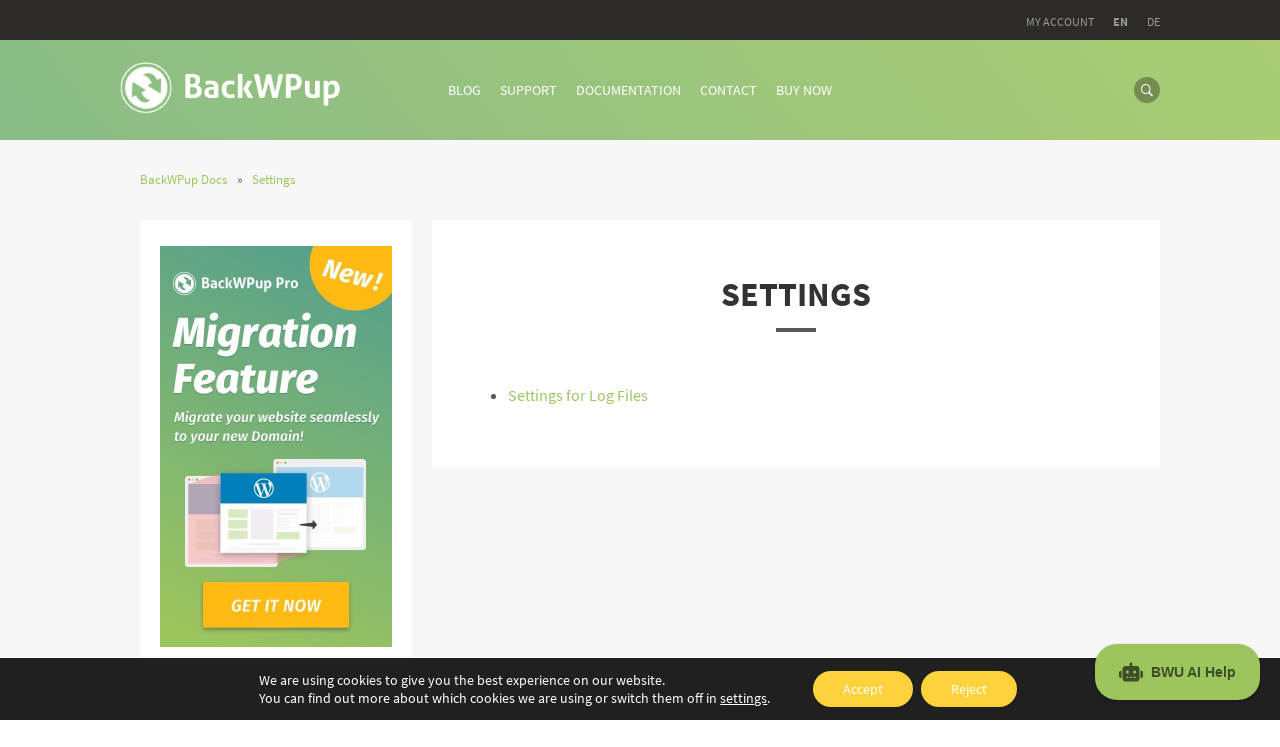

--- FILE ---
content_type: text/css
request_url: https://backwpup.com/wp-content/themes/muenchen/assets/css/muenchen.min.css?ver=1.16.0
body_size: 29428
content:
*{box-sizing:border-box}body,html{margin:0;padding:0;height:100%}body{font-family:"Source Sans Pro";overflow-x:hidden;overflow-y:auto}a{color:#95a5a6;text-decoration:none}a:hover{color:#333}img{max-width:100%;height:auto}.clearfix:after,.clearfix:before{content:"";display:table}.clearfix:after{clear:both}.center{text-align:center}h1{font-size:34px;text-transform:uppercase;font-weight:700}h1,h2,h3,h4,h5,h6{color:#333}p{line-height:1.4em}blockquote{font-weight:300;padding:0 4em;margin:2em 0;text-align:center;color:#999;border-top:1px solid #efefef;border-bottom:1px solid #efefef}abbr[title]{border:0}.grid .column{display:block;float:left;padding:0 10px}.grid.one .column{width:100%}.grid.two .column{width:50%}@media screen and (max-width:768px){.grid.two .column{width:100%}}.grid.three .column{width:33.3333%}@media screen and (max-width:768px){.grid.three .column{width:50%}}@media screen and (max-width:768px){.grid.three .column:first-child{width:100%}}@media screen and (max-width:600px){.grid.three .column{width:100%}}.grid.four .column{width:25%}@media screen and (max-width:768px){.grid.four .column{width:50%}}@media screen and (max-width:600px){.grid.four .column{width:100%}}b,strong{font-weight:600}cite,dfn,em,i{font-style:italic}hr{background-color:#efefef;border:0;height:1px;margin-bottom:1.6em}address,dl,li,ol,p,ul{-ms-word-wrap:break-word;word-wrap:break-word;text-align:left}li,ol,ul{padding:0;margin:0;line-height:1.5}ul{margin-left:16px}ol{list-style-type:decimal;margin-left:20px}ol ol{list-style:upper-alpha}ol ol ol{list-style:lower-roman}ol ol ol ol{list-style:lower-alpha}dl{margin-bottom:1.6em}dt{font-weight:700}dd{margin-bottom:1.6em}table{font-size:.8em;margin:0 0 1.6em;table-layout:fixed;width:100%}caption,td,th{font-weight:400;text-align:left}th{background-color:#efefef;font-weight:600}tr{border-bottom:1px solid #efefef}td,th{padding:.4em 1em}@media screen and (max-width:768px){td,th{padding:.4em .4em}}img{-ms-interpolation-mode:bicubic;border:0;height:auto;max-width:100%;vertical-align:middle}figure{margin:0}del{opacity:.8}code,pre{font-family:monospace;hyphens:none}pre{background-color:transparent;background-color:#f7f7f7;border:1px solid #efefef;line-height:1.2;margin-bottom:1.6em;max-width:100%;overflow:auto;padding:.8em;white-space:pre;white-space:pre-wrap;word-wrap:break-word}input,select,textarea{background-color:#f7f7f7;border:0;outline:0}label{display:block;text-transform:uppercase;font-weight:600;line-height:1.4em;color:#999}input{padding:0 2em}input,select{line-height:3.5em;height:3.5em;padding:0 2em}.borlabsCookieShow input,.borlabsCookieShow select{line-height:3.5em;height:10px;padding:0 2em}select{padding:0 0 0 2em}textarea{padding:2em;min-height:100px}input[type=submit]{background-color:#95a5a6;color:#fff;text-transform:uppercase;font-weight:600;letter-spacing:.1em;padding:0 3em;transition:all .3s ease-in-out;box-shadow:inset 0 0 0 3px #95a5a6}input[type=submit]:hover{background-color:#fff;color:#95a5a6}button{background-color:#95a5a6;color:#fff;text-transform:uppercase;line-height:3.5em;font-weight:600;letter-spacing:.1em;padding:0 3em;outline:0;border:0;transition:all .3s ease-in-out;box-shadow:inset 0 0 0 3px transparent}button:hover{box-shadow:inset 0 0 0 3px #95a5a6;background-color:#fff;color:#95a5a6}body.mfp-zoom-out-cur button:hover{background-color:transparent;box-shadow:none}.mfp-title{font-size:13px;padding-right:50px}.sod_select{border:0;background-color:#f7f7f7;cursor:pointer;outline-offset:0;font-weight:600;font-size:1em}.sod_select.focus{box-shadow:none}.sod_select.focus .sod_label{color:#95a5a6}.sod_select:after{content:""}.sod_select:before{content:"\f35f";font-family:Ionicons;font-size:18px;line-height:23px}.sod_select.above .sod_list_wrapper{border:0}.sod_select .sod_list_wrapper{background-color:#efefef;border:1px solid rgba(0,0,0,.1);margin:0;font-weight:400}input[type=radio]{display:none}input[type=radio]+label{color:#999;padding-left:27px;position:relative;cursor:pointer}input[type=radio]+label:before{content:"\f3a6";font-family:Ionicons;color:#95a5a6;display:inline-block;padding-right:.5em;font-size:21px;position:absolute;left:0;font-weight:400}input[type=radio]+label:hover{color:#95a5a6}input[type=radio]:checked+label:before{content:"\f3a7"}input[type=checkbox]{display:none}input[type=checkbox]+label,label.checkbox{color:#999;padding-left:27px;position:relative;cursor:pointer;line-height:3em}input[type=checkbox]+label:before,label.checkbox:before{content:"\f372";font-family:Ionicons;color:#95a5a6;display:inline-block;padding-right:.5em;font-size:21px;position:absolute;left:0;font-weight:400}input[type=checkbox]+label:hover,label.checkbox:hover{color:#95a5a6}input[type=checkbox]:checked+label:before,label.checkbox+input[type=checkbox]:checked:before{content:"\f373"}div.fancy-select{color:#999}::-webkit-input-placeholder{text-transform:uppercase;font-weight:600;color:#999}:-moz-placeholder{text-transform:uppercase;font-weight:600;color:#999}::-moz-placeholder{text-transform:uppercase;font-weight:600;color:#999}:-ms-input-placeholder{text-transform:uppercase;font-weight:600;color:#999;line-height:1;height:56px}input[type=number]{-moz-appearance:textfield}input[type=number]::-webkit-inner-spin-button,input[type=number]::-webkit-outer-spin-button{-webkit-appearance:none;appearance:none;margin:0}.hidden-label{display:none}.alignleft{display:inline;float:left}.alignright{display:inline;float:right}.aligncenter{display:block;margin-right:auto;margin-left:auto}.wp-caption.alignleft,img.alignleft{margin:.4em 1.6em 1.6em 0}.wp-caption.alignright,img.alignright{margin:.4em 0 1.6em 1.6em}.wp-caption.aligncenter,img.aligncenter{clear:both;margin-top:.4em;margin-bottom:1.6em;max-width:100%}.wp-caption.aligncenter,.wp-caption.alignleft,.wp-caption.alignright{margin-bottom:2em;max-width:100%}.wp-caption.aligncenter{display:inline-block;position:relative;left:50%;transform:translateX(-50%)}.wp-caption.alignnone{display:inline-block;max-width:100%}.wp-caption-text{background-color:#efefef;font-size:.8em;padding:.4em .6em}div.wp-search-form form{width:100%;position:relative;margin-top:3em}div.wp-search-form form label{width:100%}div.wp-search-form form label span{display:none}div.wp-search-form form label input{width:100%;box-sizing:border-box;padding-right:20%}@media screen and (max-width:1050px){div.wp-search-form form label{margin-bottom:1em}}div.wp-search-form form input[type=submit]{position:absolute;right:0;top:0}@media screen and (max-width:1050px){div.wp-search-form form input[type=submit]{position:relative;width:100%}}.gallery{margin-bottom:1.6em}.gallery-item{display:inline-block;padding:1.79104477%;text-align:center;vertical-align:top;width:100%}.gallery-columns-2 .gallery-item{max-width:50%}@media screen and (max-width:480px){.gallery-columns-2 .gallery-item{max-width:100%}}.gallery-columns-3 .gallery-item{max-width:33.33%}@media screen and (max-width:768px){.gallery-columns-3 .gallery-item{max-width:50%}}@media screen and (max-width:480px){.gallery-columns-3 .gallery-item{max-width:100%}}.gallery-columns-4 .gallery-item{max-width:25%}@media screen and (max-width:768px){.gallery-columns-4 .gallery-item{max-width:50%}}@media screen and (max-width:480px){.gallery-columns-4 .gallery-item{max-width:100%}}.gallery-columns-5 .gallery-item{max-width:20%}@media screen and (max-width:768px){.gallery-columns-5 .gallery-item{max-width:50%}}@media screen and (max-width:480px){.gallery-columns-5 .gallery-item{max-width:100%}}.gallery-columns-6 .gallery-item{max-width:16.66%}@media screen and (max-width:768px){.gallery-columns-6 .gallery-item{max-width:33.333%}}@media screen and (max-width:600px){.gallery-columns-6 .gallery-item{max-width:50%}}@media screen and (max-width:480px){.gallery-columns-6 .gallery-item{max-width:100%}}.gallery-columns-7 .gallery-item{max-width:14.28%}@media screen and (max-width:768px){.gallery-columns-7 .gallery-item{max-width:33.333%}}@media screen and (max-width:600px){.gallery-columns-7 .gallery-item{max-width:50%}}@media screen and (max-width:480px){.gallery-columns-7 .gallery-item{max-width:100%}}.gallery-columns-8 .gallery-item{max-width:12.5%}@media screen and (max-width:768px){.gallery-columns-8 .gallery-item{max-width:33.333%}}@media screen and (max-width:600px){.gallery-columns-8 .gallery-item{max-width:50%}}@media screen and (max-width:480px){.gallery-columns-8 .gallery-item{max-width:100%}}.gallery-columns-9 .gallery-item{max-width:11.11%}@media screen and (max-width:768px){.gallery-columns-9 .gallery-item{max-width:33.333%}}@media screen and (max-width:600px){.gallery-columns-9 .gallery-item{max-width:50%}}@media screen and (max-width:480px){.gallery-columns-9 .gallery-item{max-width:100%}}.gallery-icon img{margin:0 auto;width:100%;height:auto}.gallery-caption{color:rgba(51,51,51,.7);display:block;font-size:12px;line-height:1.5;padding:.5em}.gallery-columns-6 .gallery-caption,.gallery-columns-7 .gallery-caption,.gallery-columns-8 .gallery-caption,.gallery-columns-9 .gallery-caption{display:none}audio,canvas{display:inline-block}embed,iframe,object,video{margin-bottom:1.6em;max-width:100%;vertical-align:middle}p>embed,p>iframe,p>object,p>video{margin-bottom:0}.wp-audio-shortcode,.wp-playlist.wp-audio-playlist,.wp-video{margin-top:0;margin-bottom:1.6em}.wp-playlist.wp-playlist{padding-bottom:0}.wp-playlist .wp-playlist-tracks{margin-top:0}.wp-playlist-item .wp-playlist-caption{border-bottom:0;padding:10px 0}.wp-playlist-item .wp-playlist-item-length{top:10px}.muenchen_container_wrapper{width:100%}.muenchen_container_wrapper.light{background-color:#fff}.muenchen_container_wrapper.dark{background-color:transparent}.muenchen_container_wrapper.hero{background-color:#95a5a6}.muenchen_container{width:1000px;overflow:hidden;margin:0 auto}@media screen and (max-width:1050px){.muenchen_container{width:100%;padding:0 20px}}.muenchen_container.with_grid{width:1020px}@media screen and (max-width:1050px){.muenchen_container.with_grid{width:100%;padding:0 20px}}.muenchen_container.full_width{width:100%}.muenchen_container.o_visible{overflow:visible}.muenchen_content_container{padding:30px 100px 60px 100px;background-color:#fff;margin-bottom:60px}@media screen and (max-width:768px){.muenchen_content_container{padding-left:50px;padding-right:50px}}@media screen and (max-width:1050px){.muenchen_content_container{padding-left:20px;padding-right:20px}}.muenchen_content_container a{color:#95a5a6;transition:all .2s ease-in-out}.muenchen_content_container a:hover{color:#333}.muenchen_content_container h1.page_title,.muenchen_content_container h1.post_title{text-align:center;position:relative;margin-bottom:2em;-ms-word-wrap:break-word;word-wrap:break-word}.muenchen_content_container h1.page_title a,.muenchen_content_container h1.post_title a{color:#333}.muenchen_content_container h1.page_title:after,.muenchen_content_container h1.post_title:after{content:"";width:40px;height:4px;background-color:#595959;position:absolute;left:50%;bottom:-.5em;margin-left:-20px}body.archive #primary,body.blog #primary{padding-bottom:6em}body.archive .pagination,body.blog .pagination{display:none}body.search #primary{padding-bottom:6em}body.search #site-pagination{border-top:3px solid #efefef;padding-top:1em;text-align:right}body.search #site-pagination ul{margin:0;padding:0;list-style:none;text-align:right;font-size:.8em;display:inline-block;vertical-align:top}body.search #site-pagination ul li{display:inline-block;text-align:center}body.search #site-pagination ul li .current,body.search #site-pagination ul li a{display:block;width:3em;height:3em;line-height:3em}body.search #site-pagination ul li .current{background-color:#efefef}body.search #site-pagination ul li a{color:#999}body.search #site-pagination ul li a:hover{color:#95a5a6;background-color:#efefef}.muenchen_blog article{border:1px solid #efefef;display:block;background:#fff;margin:0 20px 40px 20px;height:auto;overflow:hidden}.muenchen_blog article.new-item{-webkit-animation:fadeIn 1s;-moz-animation:fadeIn 1s;-ms-animation:fadeIn 1s;-o-animation:fadeIn 1s;animation:fadeIn 1s}.muenchen_blog article header,.muenchen_blog article main{padding:0 1.5em}.muenchen_blog article header a,.muenchen_blog article main a{color:#595959}.muenchen_blog article header{text-transform:uppercase;padding-top:2em}.muenchen_blog article header h2,.muenchen_blog article header h2 a{font-size:14px;color:#333;font-weight:700}.muenchen_blog article header h2{margin-bottom:2em;text-align:center}.muenchen_blog article main{font-size:.9em;line-height:1.4em;padding-bottom:3em}.muenchen_blog article footer{line-height:3.5em;background-color:#efefef;padding:0 1.5em}.muenchen_blog article footer a{color:#999;transition:all .3s ease-in-out;opacity:.5}.muenchen_blog article footer a:hover{color:#95a5a6;opacity:1}.muenchen_blog article footer i{font-size:1.4em}.muenchen_blog article footer .comments{display:inline-block;float:left}.muenchen_blog article footer .comments span{font-size:.8em;font-weight:600}.muenchen_blog article footer .muenchen_link_right{display:inline-block;float:right}.muenchen_blog article footer .muenchen_link_right span{display:none}.muenchen_blog article.product{border-bottom:2px solid #95a5a6}.muenchen_blog article.product img{width:100%;height:auto}.muenchen_blog .site-product-inner{background-color:#fff;padding-bottom:30px;height:100%}.muenchen_blog .site-product-inner .product-image-wrapper{display:block;position:relative}.muenchen_blog .site-product-inner .product-image-wrapper:hover:before{opacity:.6;visibility:visible}.muenchen_blog .site-product-inner .product-image-wrapper:hover a:before{opacity:.5;visibility:visible}.muenchen_blog .site-product-inner .product-image-wrapper:before{content:"";opacity:0;display:block;visibility:hidden;position:absolute;width:100%;height:100%;background-color:#95a5a6;opacity:0;transition:all .3s ease-in-out}.muenchen_blog .site-product-inner .product-image-wrapper a{width:50%;height:100%;display:block;position:absolute;left:0;top:0;font-size:0;color:#fff}.muenchen_blog .site-product-inner .product-image-wrapper a:hover:before{opacity:1;visibility:visible}.muenchen_blog .site-product-inner .product-image-wrapper a:before{content:"\f216";font-family:Ionicons;text-align:center;display:block;opacity:0;visibility:hidden;width:100%;font-size:50px;line-height:50px;position:relative;top:50%;transform:translateY(-25px);transition:all .3s ease-in-out}.muenchen_blog .site-product-inner .product-image-wrapper a.add_to_cart_button{left:auto;right:0}.muenchen_blog .site-product-inner .product-image-wrapper a.add_to_cart_button:before{content:"\f3f8"}.muenchen_blog .site-product-meta{padding:1em 20px 0 20px;text-align:center;text-transform:uppercase;color:#999;font-size:13px}.muenchen_blog .site-product-meta h2{color:#999;font-size:1em;margin:0;font-weight:600;line-height:2.5em}.muenchen_blog .site-product-meta .price{text-align:center;text-transform:uppercase;font-size:11px;color:#999;font-weight:600;line-height:1.3em}.muenchen_blog .site-product-meta .price a:first-child>*{display:block}.muenchen_blog .site-product-meta .price a:first-child del,.muenchen_blog .site-product-meta .price a:first-child ins{display:inline-block}.muenchen_blog .site-product-meta .price a{color:#999}.muenchen_blog .site-product-meta .price a:hover{color:#95a5a6}.muenchen_blog .site-product-meta .price>*{display:block}.muenchen_blog .site-product-meta .price small{font-size:100%}.muenchen_blog .site-product-meta .price .amount{font-size:15px;color:#333;margin-bottom:.8em;line-height:2.5em}.muenchen_blog .site-product-meta .price del,.muenchen_blog .site-product-meta .price ins{display:inline-block;text-decoration:none}.muenchen_blog .site-product-meta .price del{opacity:1}.muenchen_blog .site-product-meta .price del .amount{text-decoration:line-through;color:#95a5a6;display:inline-block}.muenchen_blog .site-product-meta .price ins{font-size:15px;color:#333}.muenchen_blog .site-product-meta .price ins .amount{padding:0 .3em;display:inline-block}.muenchen_blog .site-product-meta .price .price-per-unit .amount{font-size:11px;color:#999;line-height:1.3em;margin-bottom:0}.muenchen_blog .shipping_de{color:#999;text-align:center;text-transform:uppercase;font-size:11px;line-height:1.3em;font-weight:600}.muenchen_blog .shipping_de small{font-size:100%}.featured_sticky{padding-bottom:5em}.featured_sticky article,.featured_sticky article.sticky{border:0;margin:0;padding:0}.featured_sticky article header,.featured_sticky article main,.featured_sticky article.sticky header,.featured_sticky article.sticky main{padding:0 1.5em 0 0}@media screen and (max-width:768px){.featured_sticky article header,.featured_sticky article main,.featured_sticky article.sticky header,.featured_sticky article.sticky main{padding:0}}.featured_sticky article header a,.featured_sticky article main a,.featured_sticky article.sticky header a,.featured_sticky article.sticky main a{color:#595959}.featured_sticky article header,.featured_sticky article.sticky header{text-transform:uppercase;margin-top:0}.featured_sticky article header h2,.featured_sticky article header h2 a,.featured_sticky article.sticky header h2,.featured_sticky article.sticky header h2 a{font-size:27px;color:#333;font-weight:700}.featured_sticky article header h2,.featured_sticky article.sticky header h2{margin-top:0;margin-bottom:1em}.featured_sticky article main,.featured_sticky article.sticky main{font-size:1em;line-height:1.4em;padding-bottom:3em}.featured_sticky article footer .comments,.featured_sticky article.sticky footer .comments{display:none}.featured_sticky article footer .muenchen_link_right,.featured_sticky article.sticky footer .muenchen_link_right{border:3px solid #95a5a6;text-transform:uppercase;font-size:.9em;font-weight:600;padding:1em 1.5em;transition:all .3s ease-in-out;float:none;color:#95a5a6;opacity:1}.featured_sticky article footer .muenchen_link_right:hover,.featured_sticky article.sticky footer .muenchen_link_right:hover{background-color:#95a5a6;color:#fff}.featured_sticky article footer .muenchen_link_right span,.featured_sticky article.sticky footer .muenchen_link_right span{display:inline}.featured_sticky article footer .muenchen_link_right i,.featured_sticky article.sticky footer .muenchen_link_right i{display:none}.featured_sticky .post-thumbnail{width:50%;float:left;padding-right:3em}@media screen and (max-width:768px){.featured_sticky .post-thumbnail{width:100%;float:none;padding:0 0 3em 0}}#muenchen_blog{padding-bottom:3em}#muenchen_blog.with_grid{width:1040px}@media screen and (max-width:1050px){#muenchen_blog.with_grid{width:100%;padding-left:0;padding-right:0}}body.blog #muenchen_blog{padding-top:3em}#muenchen_blog[data-columns]:before{content:"3 .column.size-1of3"}@media screen and (max-width:1050px){#muenchen_blog[data-columns]:before{content:"2 .column.size-1of2"}}@media screen and (max-width:768px){#muenchen_blog[data-columns]:before{content:"1 .column.size-1of1"}}.column{float:left}.size-1of3{width:33.333%}.size-1of2{width:50%}.size-1of1{width:100%}#infinite_container article{display:none}#infinite_container .post_loader{display:none;position:relative;margin:0 auto;text-indent:-9999em;border-top:5px solid rgba(0,0,0,.1);border-right:5px solid rgba(0,0,0,.1);border-bottom:5px solid rgba(0,0,0,.1);border-left:5px solid #95a5a6;-webkit-transform:translateZ(0);-ms-transform:translateZ(0);transform:translateZ(0);-moz-animation:spinning 1.1s infinite linear;-ms-animation:spinning 1.1s infinite linear;-webkit-animation:spinning 1.1s infinite linear;animation:spinning 1.1s infinite linear}#infinite_container .post_loader,#infinite_container .post_loader:after{border-radius:50%;width:60px;height:60px}#infinite_container.infinite-loading .post_loader{display:block}.big-search{padding:4em 0}@media screen and (max-width:1050px){.big-search{padding:4em 10px}}.big-search form{width:100%;position:relative}.big-search form .screen-reader-text{display:none}.big-search form input[type=search]{width:100%;padding-right:20%;box-sizing:border-box}.big-search form input[type=submit]{position:absolute;right:0;top:0}.search_meta{padding-top:4em}body.single article header{margin-top:3em}body.single article .entry-meta,body.single article .page-links{text-align:center;text-transform:uppercase;color:#999;font-size:.9em}body.single article .page-links{line-height:3em;margin-bottom:3em}body.single article .muenchen_blog_details{text-align:center;color:#999;font-size:.9em;width:60%;margin:2em auto;padding:1em 0;border-top:1px solid #efefef;border-bottom:1px solid #efefef}@media screen and (max-width:768px){body.single article .muenchen_blog_details{width:80%}}@media screen and (max-width:1050px){body.single article .muenchen_blog_details{width:100%}}body.single article main{padding-bottom:5em}body.single article .social-share{text-align:center}body.single article .social-share a{display:inline-block;color:#fff;font-size:1.2em;text-align:center;line-height:36px;width:36px;height:36px;background-color:#95a5a6;border-radius:50%;margin:0 .1em}body.single article .social-share a:hover{background-color:#333}body.single article .post-password-form p{position:relative}body.single article .post-password-form label input{display:block;width:100%;padding-right:25%;margin:1em 0 0 0}@media screen and (max-width:1050px){body.single article .post-password-form label input{padding-right:0;margin-bottom:1em}}body.single article .post-password-form input[type=submit]{position:absolute;right:0;bottom:0}@media screen and (max-width:1050px){body.single article .post-password-form input[type=submit]{position:relative;width:100%}}body.single article .author-box{text-align:center}body.single article .author-box img.avatar{border-radius:50%}body.single article .author-box h4{font-size:1.3em;text-transform:uppercase;position:relative}body.single article .author-box h4:after{content:"";width:40px;height:3px;background-color:#333;position:absolute;left:50%;bottom:-.5em;margin-left:-20px}body.single article .author-box h4 a{color:#333}body.single article .author-box h4 a:hover{color:#95a5a6}body.single article .author-box p{text-align:center;font-size:.9em;padding-bottom:1em;padding-left:10%;padding-right:10%;color:#999}@media screen and (max-width:1050px){body.single article .author-box p{padding-left:0;padding-right:0}}.post-thumbnail img{width:100%;height:auto}body.single .post-thumbnail.single_vertical_image{text-align:center;background-color:#2c2b29}body.single .post-thumbnail.single_vertical_image img{max-height:500px;width:auto}body.offcanvas{overflow-y:hidden}body.offcanvas #offcanvas{visibility:visible;opacity:1}body.offcanvas #offcanvas .area{margin-right:0}@media screen and (max-width:768px){body.offcanvas #offcanvas{width:80%}}body.offcanvas #mp-content{position:absolute;right:325px}@media screen and (max-width:768px){body.offcanvas #mp-content{right:80%}}#offcanvas{position:absolute;z-index:0;visibility:hidden;opacity:0;width:325px;right:0;top:0;transition:all .5s ease-out}#offcanvas .offcanvas_header .muenchen_offcanvas_cart_lang{list-style:none;margin:0;padding:0;background-color:#2c2b29;color:#929191;text-align:center}#offcanvas .offcanvas_header .muenchen_offcanvas_cart_lang.offset{padding-top:40px}#offcanvas .offcanvas_header .muenchen_offcanvas_cart_lang a{background-color:#2c2b29;color:#fff}#offcanvas .offcanvas_header .muenchen_offcanvas_cart_lang a:hover{color:#95a5a6}#offcanvas .offcanvas_header .muenchen_offcanvas_cart_lang a.current-language-item{font-weight:600}#offcanvas .offcanvas_header .muenchen_offcanvas_cart_lang li{display:inline-block;text-align:center;line-height:100px;width:49%}#offcanvas .offcanvas_header .muenchen_offcanvas_cart_lang ul{list-style:none;margin:0;padding:0;text-align:center;border-left:1px solid rgba(255,255,255,.2)}#offcanvas .offcanvas_header .muenchen_offcanvas_cart_lang ul li{text-align:center;padding:0 .5em;width:auto}#offcanvas .offcanvas_header .muenchen_offcanvas_cart_lang .muenchen_mini_cart{font-size:1.1em;line-height:100px}#offcanvas .offcanvas_header .muenchen_offcanvas_cart_lang .muenchen_mini_cart a:before{content:"\f3f8";display:inline-block;font-family:Ionicons;margin-right:.8em}#offcanvas .offcanvas_header .muenchen_offcanvas_cart_lang .muenchen_mini_cart .span{font-weight:600}#offcanvas .area{z-index:0;width:325px;height:100%;position:fixed;right:0;overflow-y:auto;margin-right:-325px;transition:margin-right .25s;-webkit-transition:margin-right .25s}@media screen and (max-width:768px){#offcanvas .area{width:80%}}#offcanvas .area .widget{padding:30px}@media screen and (max-width:768px){#offcanvas .area .widget{padding:20px}}#offcanvas .area .widget form{font-size:13px}#offcanvas .area .widget.widget_nav_menu{padding:30px 0}#offcanvas .area .widget.widget_nav_menu h3{padding-left:30px;padding-right:30px}@media screen and (max-width:768px){#offcanvas .area .widget.widget_nav_menu h3{padding-left:20px;padding-right:20px}}#offcanvas .area .widget.woocommerce.widget_products .product_list_widget li .star-rating:before,#offcanvas .area .widget.woocommerce.widget_recent_reviews .product_list_widget li .star-rating:before,#offcanvas .area .widget.woocommerce.widget_shopping_cart .product_list_widget li .star-rating:before,#offcanvas .area .widget.woocommerce.widget_top_rated_products .product_list_widget li .star-rating:before{color:#999}#offcanvas .area .widget.woocommerce.widget_products .product_list_widget li a,#offcanvas .area .widget.woocommerce.widget_recent_reviews .product_list_widget li a,#offcanvas .area .widget.woocommerce.widget_shopping_cart .product_list_widget li a,#offcanvas .area .widget.woocommerce.widget_top_rated_products .product_list_widget li a{color:#595959}#offcanvas .area .widget.woocommerce.widget_products .product_list_widget li a:hover,#offcanvas .area .widget.woocommerce.widget_recent_reviews .product_list_widget li a:hover,#offcanvas .area .widget.woocommerce.widget_shopping_cart .product_list_widget li a:hover,#offcanvas .area .widget.woocommerce.widget_top_rated_products .product_list_widget li a:hover{color:#95a5a6}#offcanvas .area .widget .sod_select{width:100%}#offcanvas .area .widget .sod_select .sod_list_wrapper{width:100%}#offcanvas .area .widget .sod_select .sod_list_wrapper .sod_list{min-height:145px}#offcanvas .area ul.menu{list-style:none;margin:0;padding:0;font-size:1.35em;text-transform:uppercase}@media screen and (max-width:768px){#offcanvas .area ul.menu{font-size:1.2em}}#offcanvas .area ul.menu li{line-height:2.6em;display:block;position:relative}#offcanvas .area ul.menu li.current-menu-item>a{color:#95a5a6}#offcanvas .area ul.menu li a{color:#999;padding-left:30px;font-weight:300;display:block}@media screen and (max-width:768px){#offcanvas .area ul.menu li a{padding-left:20px}}#offcanvas .area ul.menu li a:hover{background-color:#efefef}#offcanvas .area ul.menu li .sub-menu{visibility:hidden;opacity:0;height:0;padding:0;margin:0;list-style:none;font-size:.9em}#offcanvas .area ul.menu li .sub-menu li{padding:0}#offcanvas .area ul.menu li .sub-menu li:before{content:"";display:block;width:4px;height:100%;position:absolute;left:0;top:0;background-color:#efefef;transition:all .3s ease-in-out}#offcanvas .area ul.menu li .sub-menu li:hover:before{background-color:#999}#offcanvas .area ul.menu li.open-sub>a{color:#333}#offcanvas .area ul.menu li.open-sub>.sub-menu{background-color:#efefef;visibility:visible;opacity:1;height:auto}#offcanvas .area ul.menu li.open-sub>.sub-menu-trigger{background-color:#95a5a6;color:#fff}#offcanvas .area ul.menu li.open-sub>.sub-menu-trigger:before{content:"-"}#offcanvas .area ul.menu li .sub-menu-trigger{display:block;width:40px;position:absolute;right:0;top:0;text-align:center;cursor:pointer;transition:all .3s ease-in-out}#offcanvas .area ul.menu li .sub-menu-trigger:before{content:"+";display:block}#offcanvas .area ul.menu li .sub-menu-trigger:hover{color:#fff;background-color:#95a5a6}#mp-content{background-color:#f7f7f7;z-index:1;width:100%;position:relative;transition:right .4s ease-in-out;box-shadow:0 0 5px 2px rgba(0,0,0,.2)}#primary{color:#595959}#header_main{background-color:#95a5a6;height:100px;color:#fff;position:relative;z-index:99}#header_main .muenchen_container{overflow:visible;text-align:center;position:relative}#header_main .muenchen_container>a:first-child{position:absolute;text-align:left;left:0;height:100px;line-height:100px}@media screen and (max-width:1050px){#header_main .muenchen_container>a:first-child{left:20px}}#header_main .muenchen_container>a:first-child img{max-height:80%;width:auto}#header_main a{color:#fff;cursor:pointer}#header_main h1{display:block;text-align:left;margin:0;padding:0;height:100px;position:absolute}#header_main h1 a{font-size:14px;display:block;width:100%;height:100%;line-height:100px}#header_main .responsive_trigger{display:none;line-height:100px;float:right;font-size:32px;position:relative}@media screen and (max-width:1050px){#header_main .responsive_trigger{display:inline-block}}#header_main .responsive_trigger .muenchen_cart_item_notification{position:absolute;display:block;font-weight:400;background-color:#fff;font-size:12px;padding:0 .5em;top:50%;margin-top:-35px;left:50%;margin-left:5px;height:20px;min-width:20px;text-align:center;line-height:20px;border-radius:20px;color:#95a5a6}#header_main nav{display:inline-block;height:100px;vertical-align:top}@media screen and (max-width:1050px){#header_main nav{display:none}}#header_main nav ul{list-style:none;text-align:right;margin:0;padding:0}#header_main nav ul li{display:inline-block;padding:0 .5em;position:relative;cursor:pointer}#header_main nav ul li:hover>.sub-menu{opacity:1;visibility:visible;top:100%}#header_main nav ul li:hover a:after{visibility:visible;opacity:1}#header_main nav ul li.menu-item-has-children:hover>a:after{visibility:hidden;opacity:0}#header_main nav ul li.current-menu-ancestor>a,#header_main nav ul li.current-menu-item>a{font-weight:700}#header_main nav ul li.current-menu-ancestor>a:after,#header_main nav ul li.current-menu-item>a:after{content:"";opacity:1;visibility:visible;position:absolute;bottom:-.5em;left:0;width:100%;height:2px;background-color:#fff}#header_main nav ul li a{color:#fff;line-height:100px;text-transform:uppercase;font-size:14px;position:relative}#header_main nav ul li a:after{content:"";display:block;opacity:0;visibility:hidden;position:absolute;bottom:-.5em;left:0;width:100%;height:2px;background-color:#fff;transition:opacity .5s ease-out,visibility .1s .1s linear}#header_main nav ul li .sub-menu{visibility:hidden;opacity:0;display:block;position:absolute;min-width:200px;left:0;top:-1000%;background-color:#fff;text-align:left;padding:.5em 0;box-shadow:0 0 5px 2px rgba(0,0,0,.1);transition:opacity .5s ease-out,visibility .1s .1s linear}#header_main nav ul li .sub-menu:before{content:"";position:absolute;width:0;height:0;top:-.5em;left:1em;border-width:.5em;border-style:solid;border-color:#fff #fff transparent transparent;background-color:#fff;transform:rotate(-45deg);-webkit-transform:rotate(-45deg);box-shadow:2px -2px 4px 0 rgba(0,0,0,.1)}#header_main nav ul li .sub-menu:after{content:"";position:absolute;left:-20px;top:0;width:20px;height:100%;background-color:transparent}#header_main nav ul li .sub-menu li{white-space:nowrap;padding:0 30px;display:block;position:relative}#header_main nav ul li .sub-menu li.current-menu-item>a{color:#95a5a6;font-weight:600}#header_main nav ul li .sub-menu li a{line-height:3.5em;color:#595959;display:block;font-size:13px}#header_main nav ul li .sub-menu li a:after{visibility:visible;opacity:1;bottom:0;width:100%;background-color:#f7f7f7}#header_main nav ul li .sub-menu li a:hover{color:#95a5a6}#header_main nav ul li .sub-menu li:hover>.sub-menu{opacity:1;visibility:visible}#header_main nav ul li .sub-menu li:last-child>a:after{display:none}#header_main nav ul li .sub-menu li.menu-item-has-children:hover>a:after{visibility:visible;opacity:1}#header_main nav ul li .sub-menu li .sub-menu{visibility:hidden;opacity:0;display:block;left:100%;top:0;margin-left:.25em;box-shadow:0 0 5px 2px rgba(0,0,0,.1);z-index:9;transition:opacity .5s ease-out,visibility .1s .1s linear}#header_main nav ul li .sub-menu li .sub-menu:before{content:"";border-color:#fff transparent transparent #fff;box-shadow:-2px -2px 4px 0 rgba(0,0,0,.1);z-index:8;left:-.5em;top:1em}#header_main .muenchen_header_additions{display:block;position:absolute;right:0;top:0;height:100px}#header_main .muenchen_header_additions .muenchen_mini_cart{display:inline-block;position:relative}#header_main .muenchen_header_additions .muenchen_mini_cart:hover .widget_shopping_cart{visibility:visible;opacity:1;top:auto}#header_main .muenchen_header_additions .muenchen_mini_cart:hover:after{display:block}#header_main .muenchen_header_additions .muenchen_mini_cart:after{content:"";position:absolute;width:100%;height:50px;background-color:transparent;bottom:0;right:100%;display:none}#header_main .muenchen_header_additions .muenchen_mini_cart .widget_shopping_cart{position:absolute;opacity:0;visibility:hidden;top:-1000%;right:0;background-color:#fff;padding:25px 15px;color:#595959;font-size:13px;box-shadow:0 0 5px 2px rgba(0,0,0,.1);transition:opacity .3s ease-out,visibility .1s .1s linear;transition-delay:50ms}#header_main .muenchen_header_additions .muenchen_mini_cart .widget_shopping_cart:before{content:"";position:absolute;width:0;height:0;top:-.5em;right:1em;border-width:.5em;border-style:solid;border-color:#fff #fff transparent transparent;background-color:#fff;transform:rotate(-45deg);-webkit-transform:rotate(-45deg);box-shadow:2px -2px 4px 0 rgba(0,0,0,.1)}#header_main .muenchen_header_additions .muenchen_mini_cart .widget_shopping_cart .quantity_button{display:none}#header_main .muenchen_header_additions .muenchen_mini_cart .widget_shopping_cart p.cart_list_empty{min-width:180px}#header_main .muenchen_header_additions .muenchen_mini_cart .widget_shopping_cart a{color:#999}#header_main .muenchen_header_additions .muenchen_mini_cart .widget_shopping_cart a:hover{color:#95a5a6}#header_main .muenchen_header_additions .muenchen_mini_cart .widget_shopping_cart .product_list_widget li{padding-left:0;padding-bottom:0}#header_main .muenchen_header_additions .muenchen_mini_cart .widget_shopping_cart .product_list_widget li img{float:left;margin-right:10px;width:50px;max-width:50px}#header_main .muenchen_header_additions .muenchen_mini_cart .widget_shopping_cart .product_list_widget li .site-widget-product-title{white-space:nowrap}#header_main .muenchen_header_additions .muenchen_mini_cart .widget_shopping_cart .product_list_widget li .variation{display:none}#header_main .muenchen_header_additions .muenchen_mini_cart .widget_shopping_cart .total{margin-top:10px;padding-top:10px;line-height:2em;border-top:2px solid #efefef;margin-bottom:10px;text-transform:uppercase;letter-spacing:.1em;font-size:12px;text-align:center}#header_main .muenchen_header_additions .muenchen_mini_cart .widget_shopping_cart .total strong{font-weight:600}#header_main .muenchen_header_additions .muenchen_mini_cart .widget_shopping_cart .total .tax_label{display:block}#header_main .muenchen_header_additions .muenchen_mini_cart .widget_shopping_cart .jde_hint{display:none}#header_main .muenchen_header_additions .muenchen_mini_cart .widget_shopping_cart .buttons{margin-top:0;margin-bottom:0;white-space:nowrap}#header_main .muenchen_header_additions .muenchen_mini_cart .widget_shopping_cart .buttons .button{display:inline-block;float:none;font-size:12px;text-transform:uppercase;text-align:center;color:#fff}#header_main .muenchen_header_additions .muenchen_mini_cart .widget_shopping_cart .buttons .button:hover{color:#95a5a6}#header_main .muenchen_header_additions .muenchen_mini_cart .widget_shopping_cart .buttons .button.checkout{color:#95a5a6;margin-left:5px}#header_main .muenchen_header_additions .muenchen_mini_cart .widget_shopping_cart .buttons .button.checkout:hover{color:#fff}@media screen and (max-width:1050px){#header_main .muenchen_header_additions .muenchen_mini_cart{display:none}}#header_main .muenchen_header_additions .muenchen_mini_cart>a{display:block;font-size:14px;line-height:100px}#header_main .muenchen_header_additions .muenchen_mini_cart>a .woocommerce-Price-amount{background-color:rgba(0,0,0,.1);border-radius:2em;padding:0 1em 0 2.5em;position:relative;display:inline-block;height:26px;line-height:26px}#header_main .muenchen_header_additions .muenchen_mini_cart>a .woocommerce-Price-amount .woocommerce-Price-currencySymbol:after{content:"\f3f8";background-color:rgba(0,0,0,.2);font-family:Ionicons;font-size:16px;display:inline;position:absolute;border-radius:2em;left:0;top:0;width:26px;height:26px;text-align:center}#header_main .muenchen_header_additions .muenchen_mini_cart>a .tax_label{display:none}#header_main .muenchen_header_additions .muenchen_mini_cart>a:hover span{background-color:rgba(0,0,0,.2)}#header_main .muenchen_header_additions .mlp_language_box{display:inline-block;font-size:14px;border-radius:.2em;overflow:hidden;vertical-align:top;margin-left:.5em}@media screen and (max-width:1050px){#header_main .muenchen_header_additions .mlp_language_box{display:none}}#header_main .muenchen_header_additions .mlp_language_box ul{list-style:none;margin:0;padding:0;line-height:100px}#header_main .muenchen_header_additions .mlp_language_box ul li{display:inline-block;line-height:100px}#header_main .muenchen_header_additions .mlp_language_box ul li a{display:block;text-align:center;padding:0 .6em;height:26px;line-height:26px;background-color:rgba(0,0,0,.1)}#header_main .muenchen_header_additions .mlp_language_box ul li a.current-language-item,#header_main .muenchen_header_additions .mlp_language_box ul li a:hover{background-color:rgba(0,0,0,.2)}#header_main .muenchen_header_additions .search_popup{display:inline-block;position:relative}@media screen and (max-width:1050px){#header_main .muenchen_header_additions .search_popup{display:none}}#header_main .muenchen_header_additions .search_popup:hover .search_form_container{visibility:visible;opacity:1;top:auto}#header_main .muenchen_header_additions .search_popup #search_trigger{display:block;font-size:14px;line-height:100px}#header_main .muenchen_header_additions .search_popup #search_trigger:after{content:"";position:absolute;width:150px;height:50px;background-color:transparent;bottom:0;right:100%;display:none}#header_main .muenchen_header_additions .search_popup #search_trigger span{background-color:rgba(0,0,0,.3);border-radius:2em;position:relative;display:inline-block;height:26px;width:26px;text-indent:-99999px;line-height:26px}#header_main .muenchen_header_additions .search_popup #search_trigger span:after{content:"\f4a4";font-family:Ionicons;font-size:16px;display:inline;position:absolute;border-radius:2em;text-indent:0;left:0;top:0;width:26px;height:26px;text-align:center}#header_main .muenchen_header_additions .search_popup #search_trigger:hover span{background-color:rgba(0,0,0,.4)}#header_main .muenchen_header_additions .search_popup #search_trigger:hover:after{display:block}#header_main .muenchen_header_additions .search_popup .search_form_container{position:absolute;opacity:0;visibility:hidden;top:-1000%;right:-.7em;background-color:#fff;padding:12px;font-size:13px;box-shadow:0 0 5px 2px rgba(0,0,0,.1);transition:opacity .3s ease-out,visibility .1s .1s linear;transition-delay:50ms}#header_main .muenchen_header_additions .search_popup .search_form_container:before{content:"";position:absolute;width:0;height:0;top:-.5em;right:1em;border-width:.5em;border-style:solid;border-color:#fff #fff transparent transparent;background-color:#fff;transform:rotate(-45deg);-webkit-transform:rotate(-45deg);box-shadow:2px -2px 4px 0 rgba(0,0,0,.1)}#header_main .muenchen_header_additions .search_popup .search_form_container form{position:relative}#header_main .muenchen_header_additions .search_popup .search_form_container form:after{content:"\f4a4";font-family:Ionicons;width:42px;text-align:center;line-height:42px;height:42px;font-size:20px;position:absolute;right:0;top:0;z-index:8;color:#fff;transition:all .3s ease-in-out;background-color:#95a5a6;box-shadow:inset 0 0 0 3px #95a5a6}#header_main .muenchen_header_additions .search_popup .search_form_container form:hover:after{background-color:#fff;color:#95a5a6}#header_main .muenchen_header_additions .search_popup .search_form_container form label{width:calc(100% - 42px);line-height:42px}#header_main .muenchen_header_additions .search_popup .search_form_container form .screen-reader-text{display:none}#header_main .muenchen_header_additions .search_popup .search_form_container form .search-field{line-height:42px;height:42px;width:180px}#header_main .muenchen_header_additions .search_popup .search_form_container form input[type=submit]{text-indent:-99999px;box-shadow:none;width:42px;height:42px;background-color:transparent;padding:0;position:absolute;right:0;top:0;z-index:9}#header_main.force_mobile nav{display:none}#header_main.force_mobile .responsive_trigger{display:block}#header_main.force_mobile .muenchen_header_additions{display:none}#header_meta_menu{height:40px;background-color:#2c2b29}#header_meta_menu nav{display:block}@media screen and (max-width:1050px){#header_meta_menu nav{display:none}}#header_meta_menu a{line-height:40px;cursor:pointer;color:#929191}#header_meta_menu a:hover{color:#95a5a6}#header_meta_menu .responsive_trigger{display:none;background-color:transparent;font-size:16px;padding-left:0}#header_meta_menu .responsive_trigger:hover{color:#95a5a6}@media screen and (max-width:1050px){#header_meta_menu .responsive_trigger{display:block}}#header_meta_menu ul{list-style:none;text-align:right;margin:0;padding:0}@media screen and (max-width:1050px){#header_meta_menu ul{text-align:left}}#header_meta_menu ul li{display:inline-block;padding-left:1em}@media screen and (max-width:1050px){#header_meta_menu ul li{display:block;padding-left:0}}#header_meta_menu ul li a{text-transform:uppercase;line-height:43px;font-size:12px;color:#999}@media screen and (max-width:1050px){#header_meta_menu{height:auto}}#site-breadcrumbs{line-height:80px;font-size:13px}#site-breadcrumbs .separator{padding:0 .5em;font-size:16px}@media screen and (max-width:600px){#site-breadcrumbs{line-height:2em;margin-bottom:1em;margin-top:1em}}.widget-area ul,aside.widget ul{padding:0;margin:0;list-style:none}.widget-area ul .sub-menu,.widget-area ul.children,aside.widget ul .sub-menu,aside.widget ul.children{padding-left:1em}.widget-area input,.widget-area select,aside.widget input,aside.widget select{max-width:100%;box-sizing:border-box}.widget-area input:focus,.widget-area select:focus,aside.widget input:focus,aside.widget select:focus{outline:0}.widget-area label,aside.widget label{line-height:2.5em}.widget-area input,aside.widget input{border:0;padding:0;padding-left:1em}.widget-area button,aside.widget button{background-color:rgba(0,0,0,.2);padding:0;margin:0;border:0}.widget-area button:hover,aside.widget button:hover{background-color:rgba(0,0,0,.3)}.widget-area .widget,aside.widget .widget{padding-bottom:3em}.widget-area.hero .widget,aside.widget.hero .widget{padding-bottom:0}.widget_calendar table{margin:0;width:100%}@media screen and (max-width:1050px){.widget_calendar table thead{display:table-header-group!important}.widget_calendar table tr{display:table-row!important}.widget_calendar table tr td,.widget_calendar table tr th{display:table-cell!important}}.widget_calendar td,.widget_calendar th{line-height:2.3em;text-align:center;padding:0!important}.widget_calendar td:hover,.widget_calendar th:hover{cursor:pointer;background-color:rgba(0,0,0,.2)}.widget_archive label,.widget_categories label{display:block}.widget_archive select,.widget_categories select{width:100%}.widget_search form{position:relative}.widget_search .screen-reader-text{display:none}.widget_search input[type=search]{width:100%;background-color:#efefef;position:relative;z-index:7;padding-right:10%}.widget_search input[type=submit]{background-color:#95a5a6;color:#fff;padding-right:1em;position:absolute;right:0;min-width:10%;top:0;z-index:8}.widget_search input[type=submit]:hover{color:#95a5a6;background-color:#fff}.widget_muenchen_image_banner{overflow:hidden;text-align:center;margin-bottom:1em}.widget_muenchen_image_banner a{color:#595959;position:relative;padding:0 20px;display:block}.widget_muenchen_image_banner a:hover img{opacity:1}.widget_muenchen_image_banner a img{width:100%;height:auto;opacity:.5;transition:opacity .3s ease-in-out}.widget_muenchen_image_banner a span{color:#595959;display:block;position:absolute;width:100%;top:50%;left:0;text-align:center;transform:translateY(-50%);font-size:30px;font-weight:200;line-height:1.3;letter-spacing:.3em;text-transform:uppercase;padding-left:20px;padding-right:20px}@media screen and (max-width:768px){.widget_muenchen_image_banner a span{font-size:25px}}.widget_muenchen_slide{display:none}.widget_muenchen_icon_text{margin-bottom:1em;overflow:hidden;padding:20px 1.5em}.widget_muenchen_icon_text i{display:block;text-align:center;color:#95a5a6;font-size:5em}.widget_muenchen_icon_text h3{text-align:center;position:relative;display:block;color:#333;font-weight:400;margin-bottom:2.5em;margin-top:.5}.widget_muenchen_icon_text h3:after{content:"";opacity:.5;width:30%;height:2px;background-color:#95a5a6;position:absolute;left:50%;bottom:-1.25em;margin-left:-15%}.widget_muenchen_icon_text p{text-align:center}#mp-content>footer,body>footer{background-color:#2c2b29;color:#929191;border-top:10px solid #95a5a6}#mp-content>footer h1,#mp-content>footer h2,#mp-content>footer h3,#mp-content>footer h4,#mp-content>footer h5,#mp-content>footer h6,body>footer h1,body>footer h2,body>footer h3,body>footer h4,body>footer h5,body>footer h6{color:#929191}#mp-content>footer .widgets,body>footer .widgets{padding:2em 0}#mp-content>footer .widgets.one,body>footer .widgets.one{text-align:center}#mp-content>footer .widgets.one .widget_product_search,#mp-content>footer .widgets.one .widget_search,body>footer .widgets.one .widget_product_search,body>footer .widgets.one .widget_search{width:40%;margin:0 auto;padding-bottom:1.5em}@media screen and (max-width:1050px){#mp-content>footer .widgets.one .widget_product_search,#mp-content>footer .widgets.one .widget_search,body>footer .widgets.one .widget_product_search,body>footer .widgets.one .widget_search{width:100%}}#mp-content>footer .widgets .widget-area .widget input,#mp-content>footer .widgets .widget-area .widget select,body>footer .widgets .widget-area .widget input,body>footer .widgets .widget-area .widget select{background-color:#929191;color:#2c2b29}#mp-content>footer .widgets .widget-area .widget input:focus,#mp-content>footer .widgets .widget-area .widget select:focus,body>footer .widgets .widget-area .widget input:focus,body>footer .widgets .widget-area .widget select:focus{outline:0}#mp-content>footer .widgets .widget-area .widget button:hover,body>footer .widgets .widget-area .widget button:hover{color:#95a5a6;box-shadow:none}#mp-content>footer .widgets .widget-area .sod_select,body>footer .widgets .widget-area .sod_select{width:100%;background-color:#929191;color:#2c2b29}#mp-content>footer .widgets .widget-area .sod_select .sod_list_wrapper,body>footer .widgets .widget-area .sod_select .sod_list_wrapper{width:100%;background-color:#595959;color:#929191}#mp-content>footer .widgets .widget-area .sod_select .sod_option.active,body>footer .widgets .widget-area .sod_select .sod_option.active{background-color:rgba(0,0,0,.1)}#mp-content>footer .widgets .widget-area .widget_products .product_list_widget li .star-rating:before,#mp-content>footer .widgets .widget-area .widget_recent_reviews .product_list_widget li .star-rating:before,#mp-content>footer .widgets .widget-area .widget_shopping_cart .product_list_widget li .star-rating:before,#mp-content>footer .widgets .widget-area .widget_top_rated_products .product_list_widget li .star-rating:before,body>footer .widgets .widget-area .widget_products .product_list_widget li .star-rating:before,body>footer .widgets .widget-area .widget_recent_reviews .product_list_widget li .star-rating:before,body>footer .widgets .widget-area .widget_shopping_cart .product_list_widget li .star-rating:before,body>footer .widgets .widget-area .widget_top_rated_products .product_list_widget li .star-rating:before{color:#595959}#mp-content>footer .widgets .widget-area .widget_products .product_list_widget li a,#mp-content>footer .widgets .widget-area .widget_recent_reviews .product_list_widget li a,#mp-content>footer .widgets .widget-area .widget_shopping_cart .product_list_widget li a,#mp-content>footer .widgets .widget-area .widget_top_rated_products .product_list_widget li a,body>footer .widgets .widget-area .widget_products .product_list_widget li a,body>footer .widgets .widget-area .widget_recent_reviews .product_list_widget li a,body>footer .widgets .widget-area .widget_shopping_cart .product_list_widget li a,body>footer .widgets .widget-area .widget_top_rated_products .product_list_widget li a{color:#929191}#mp-content>footer .widgets .widget-area .widget_products .product_list_widget li a:hover,#mp-content>footer .widgets .widget-area .widget_recent_reviews .product_list_widget li a:hover,#mp-content>footer .widgets .widget-area .widget_shopping_cart .product_list_widget li a:hover,#mp-content>footer .widgets .widget-area .widget_top_rated_products .product_list_widget li a:hover,body>footer .widgets .widget-area .widget_products .product_list_widget li a:hover,body>footer .widgets .widget-area .widget_recent_reviews .product_list_widget li a:hover,body>footer .widgets .widget-area .widget_shopping_cart .product_list_widget li a:hover,body>footer .widgets .widget-area .widget_top_rated_products .product_list_widget li a:hover{color:#95a5a6}#mp-content>footer .widgets .widget-area .widget_price_filter .price_slider_amount button,body>footer .widgets .widget-area .widget_price_filter .price_slider_amount button{box-shadow:none}#mp-content>footer .widgets .widget-area .widget_price_filter .price_slider_amount button:hover,body>footer .widgets .widget-area .widget_price_filter .price_slider_amount button:hover{color:#2c2b29;box-shadow:none}#mp-content>footer .widgets .widget-area ::-webkit-input-placeholder,body>footer .widgets .widget-area ::-webkit-input-placeholder{color:#2c2b29}#mp-content>footer .widgets .widget-area :-moz-placeholder,body>footer .widgets .widget-area :-moz-placeholder{color:#2c2b29}#mp-content>footer .widgets .widget-area ::-moz-placeholder,body>footer .widgets .widget-area ::-moz-placeholder{color:#2c2b29}#mp-content>footer .widgets .widget-area :-ms-input-placeholder,body>footer .widgets .widget-area :-ms-input-placeholder{color:#2c2b29}#mp-content>footer .widgets .widget_search,body>footer .widgets .widget_search{color:#2c2b29}#mp-content>footer .widgets .widget_search form:after,body>footer .widgets .widget_search form:after{content:"\f4a4";font-family:Ionicons;width:46px;text-align:center;line-height:46px;height:46px;font-size:26px;position:absolute;right:0;top:0;z-index:8;color:#929191;transition:all .3s ease-in-out;background-color:#595959}#mp-content>footer .widgets .widget_search form:hover:after,body>footer .widgets .widget_search form:hover:after{background-color:#95a5a6;color:#fff}#mp-content>footer .widgets .widget_search label,body>footer .widgets .widget_search label{width:calc(100% - 45px)}#mp-content>footer .widgets .widget_search input,body>footer .widgets .widget_search input{line-height:46px;height:46px}#mp-content>footer .widgets .widget_search input[type=submit],body>footer .widgets .widget_search input[type=submit]{text-indent:-99999px;box-shadow:none;width:46px;height:46px;background-color:transparent;z-index:9}#mp-content>footer .widgets .widget_text i[class^=ion],body>footer .widgets .widget_text i[class^=ion]{display:block;font-size:50px;margin-bottom:20px;font-style:normal;text-align:center;opacity:.4}#mp-content>footer .widgets .widget_text .wp-caption,body>footer .widgets .widget_text .wp-caption{width:100%}#mp-content>footer .widgets .widget_text .wp-caption-text,body>footer .widgets .widget_text .wp-caption-text{margin:0;background-color:#595959;color:#929191}#mp-content>footer .widgets .widget_calendar th,body>footer .widgets .widget_calendar th{background-color:#595959}#mp-content>footer .widgets .widget_calendar tr,body>footer .widgets .widget_calendar tr{border-color:#595959}#mp-content>footer .widgets .widget_product_search,body>footer .widgets .widget_product_search{color:#2c2b29}#mp-content>footer .widgets .widget_product_search form:after,body>footer .widgets .widget_product_search form:after{color:#929191;background-color:#595959;height:46px;width:46px;font-size:26px;line-height:46px;transition:all .3s ease-in-out}#mp-content>footer .widgets .widget_product_search form:hover:after,body>footer .widgets .widget_product_search form:hover:after{background-color:#95a5a6;color:#fff}#mp-content>footer .widgets .widget_product_search form input[type=search],body>footer .widgets .widget_product_search form input[type=search]{line-height:46px;height:46px;font-size:16px}#mp-content>footer .widgets .widget_product_search form input[type=submit],body>footer .widgets .widget_product_search form input[type=submit]{background-color:transparent}#mp-content>footer .widgets .widget_shopping_cart .buttons .button,body>footer .widgets .widget_shopping_cart .buttons .button{color:#2c2b29}#mp-content>footer .widgets .widget_shopping_cart .buttons .button:hover,body>footer .widgets .widget_shopping_cart .buttons .button:hover{color:#95a5a6}#mp-content>footer .widgets .widget_shopping_cart .buttons .button.checkout,body>footer .widgets .widget_shopping_cart .buttons .button.checkout{color:#95a5a6}#mp-content>footer .widgets .widget_shopping_cart .buttons .button.checkout:hover,body>footer .widgets .widget_shopping_cart .buttons .button.checkout:hover{color:#2c2b29!important}#mp-content>footer a,body>footer a{color:#95a5a6;cursor:pointer}#mp-content>footer a:hover,body>footer a:hover{color:#fff}#mp-content>footer .social-share,body>footer .social-share{text-align:center;padding:0 0 4em 0}#mp-content>footer .social-share a,body>footer .social-share a{display:inline-block;color:#2c2b29;font-size:1.2em;text-align:center;line-height:36px;width:36px;height:36px;background-color:#929191;opacity:.4;border-radius:50%;margin:0 .1em;transition:all .2s ease-in-out}#mp-content>footer .social-share a:hover,body>footer .social-share a:hover{background-color:#95a5a6;color:#fff;opacity:1}#mp-content>footer .site-woocommerce-demo-notice p,body>footer .site-woocommerce-demo-notice p{margin-top:0;text-align:center;text-transform:uppercase;font-size:12px;letter-spacing:.1em}#mp-content>footer .copyline,body>footer .copyline{height:50px;line-height:50px;font-size:12px;background-color:rgba(0,0,0,.2)}@media screen and (max-width:1050px){#mp-content>footer .copyline,body>footer .copyline{height:auto;min-height:50px;text-align:center;padding-top:2em}}#mp-content>footer .copyline .muenchen_container>a:first-child,body>footer .copyline .muenchen_container>a:first-child{display:inline-block;margin-right:.5em;line-height:50px;opacity:.5;transition:all .3s ease-in-out}@media screen and (max-width:1050px){#mp-content>footer .copyline .muenchen_container>a:first-child,body>footer .copyline .muenchen_container>a:first-child{display:block}}#mp-content>footer .copyline .muenchen_container>a:first-child img,body>footer .copyline .muenchen_container>a:first-child img{max-height:40px;width:auto}#mp-content>footer .copyline .muenchen_container>a:first-child:hover,body>footer .copyline .muenchen_container>a:first-child:hover{opacity:1}#mp-content>footer .copyline h1,body>footer .copyline h1{display:inline-block;text-align:left;margin:0;padding:0 .5em 0 0;height:50px}#mp-content>footer .copyline h1 a,body>footer .copyline h1 a{font-size:12px;display:block;width:100%;height:100%;line-height:50px}#mp-content>footer .copyline p,body>footer .copyline p{margin:0;padding:0;display:inline-block}#mp-content>footer .copyline nav,body>footer .copyline nav{display:inline-block;float:right;text-align:right}@media screen and (max-width:1050px){#mp-content>footer .copyline nav,body>footer .copyline nav{float:none;display:block;text-align:center;padding:2em 0}}#mp-content>footer .copyline nav ul,body>footer .copyline nav ul{padding:0;margin:0;list-style:none}@media screen and (max-width:1050px){#mp-content>footer .copyline nav ul,body>footer .copyline nav ul{text-align:center}}#mp-content>footer .copyline nav ul li,body>footer .copyline nav ul li{display:inline-block;line-height:50px}@media screen and (max-width:1050px){#mp-content>footer .copyline nav ul li,body>footer .copyline nav ul li{display:block;line-height:1.5;text-align:center}#mp-content>footer .copyline nav ul li:before,body>footer .copyline nav ul li:before{display:none}}#mp-content>footer .copyline nav ul li:first-child:before,body>footer .copyline nav ul li:first-child:before{display:none}#mp-content>footer .copyline nav ul li:before,body>footer .copyline nav ul li:before{content:"//";padding:0 .3em}#mp-content>footer .copyline nav ul li a,body>footer .copyline nav ul li a{color:#929191}#mp-content>footer .copyline nav ul li a:hover,body>footer .copyline nav ul li a:hover{color:#95a5a6}#site-comment-list,.commentlist{margin:5em 0 0 0;padding:0;list-style:none}#site-comment-list li,.commentlist li{border-bottom:1px solid #efefef;padding:2em 0 0 0}#site-comment-list li ul.children,.commentlist li ul.children{border-top:1px solid #efefef;list-style:none;margin:0;padding:0 0 0 2em}@media screen and (max-width:1050px){#site-comment-list li ul.children,.commentlist li ul.children{padding:0 0 0 10px}}#site-comment-list li ul.children li:last-child,.commentlist li ul.children li:last-child{border-bottom:none}#site-comment-list li .comment_container,.commentlist li .comment_container{position:relative;padding-bottom:2em}#site-comment-list li .alert-info,.commentlist li .alert-info{text-align:center;font-size:.8em;text-transform:uppercase;color:#999}#site-comment-list li .alert-info:before,.commentlist li .alert-info:before{content:"\f100";font-family:Ionicons}#site-comment-list li .comment-number,.commentlist li .comment-number{font-size:2.4em;line-height:90%;font-style:normal;color:#efefef;font-weight:600;margin-top:.5em;margin-bottom:1em;display:block}#site-comment-list li .comment_text,.commentlist li .comment_text{padding:0 5em;position:relative}@media screen and (max-width:1050px){#site-comment-list li .comment_text,.commentlist li .comment_text{padding:0 0}}#site-comment-list li a.comment-reply-link,.commentlist li a.comment-reply-link{color:#999;text-transform:uppercase;font-size:.8em;font-weight:600;position:absolute;right:0;bottom:.2em}#site-comment-list li a.comment-reply-link:hover,.commentlist li a.comment-reply-link:hover{color:#95a5a6}#site-comment-list li.bypostauthor .comment_author .avatar,.commentlist li.bypostauthor .comment_author .avatar{border:2px solid #95a5a6;padding:4px}#site-comment-list li.bypostauthor .comment_author .meta strong,.commentlist li.bypostauthor .comment_author .meta strong{color:#95a5a6}#site-comment-list li.bypostauthor .comment_author .meta strong:after,.commentlist li.bypostauthor .comment_author .meta strong:after{content:"\f213";font-family:Ionicons;padding-left:.5em;color:#95a5a6;font-weight:400;font-size:.8em}#site-comment-list .comment_author,.commentlist .comment_author{text-align:center}#site-comment-list .comment_author .avatar,.commentlist .comment_author .avatar{border-radius:50%;width:75px}#site-comment-list .comment_author .meta,.commentlist .comment_author .meta{font-size:1.2em;font-weight:400;line-height:2em;margin:1em 0 0 0;text-align:center}#site-comment-list .comment_author .meta a,.commentlist .comment_author .meta a{color:#595959}#site-comment-list .comment_author .meta a:hover,.commentlist .comment_author .meta a:hover{color:#95a5a6}#site-comment-list .comment_author time,.commentlist .comment_author time{display:block;color:#999;font-size:.8em;margin:0 0 1em 0}.muenchen_container_wrapper.dark .wc-tab #site-comment-list li .comment-number,.muenchen_container_wrapper.dark .wc-tab .commentlist li .comment-number{color:rgba(0,0,0,.1)}.muenchen_container_wrapper.dark .wc-tab .comment-respond input,.muenchen_container_wrapper.dark .wc-tab .comment-respond select,.muenchen_container_wrapper.dark .wc-tab .comment-respond textarea{background-color:#fff}.muenchen_container_wrapper.dark .wc-tab .comment-respond button,.muenchen_container_wrapper.dark .wc-tab .comment-respond input[type=submit]{background-color:#95a5a6}.muenchen_container_wrapper.dark .wc-tab .comment-respond button:hover,.muenchen_container_wrapper.dark .wc-tab .comment-respond input[type=submit]:hover{background-color:#fff}.comment-respond{padding-top:3em}.comments-title,.pingbacks-title{display:none}.comment-reply-title,.comments-title,.pingbacks-title{text-align:center;font-size:34px;text-transform:uppercase;font-weight:700;position:relative;margin-bottom:2em}.comment-reply-title:after,.comments-title:after,.pingbacks-title:after{content:"";width:40px;height:4px;background-color:#595959;position:absolute;left:50%;bottom:-.5em;margin-left:-20px}.comment-reply-title small,.comments-title small,.pingbacks-title small{display:block;font-size:50%}.comment-notes,.logged-in-as,.nocomments{color:#999;font-size:.9em;text-align:center}.comment-form-rating{text-align:center}.comment-form{width:60%;margin:0 auto}@media screen and (max-width:768px){.comment-form{width:80%}}@media screen and (max-width:1050px){.comment-form{width:100%}}.comment-form input:not([type=submit]),.comment-form textarea{width:100%}.comment-form .form-submit{text-align:center}.comment-form .form-submit input{max-width:100%}@media screen and (max-width:768px){.comment-form .form-submit input{padding:0 1em}}.pingbacklist{margin-top:3em;list-style:none;line-height:2em;padding:0}.pingbacklist a{color:#999}.pingbacklist a:hover{color:#95a5a6}.pingbacklist img{margin-right:.5em}.site-pagination{line-height:3em}.site-pagination a{color:#999;text-transform:uppercase;font-size:.8em;font-weight:600}.site-pagination a:hover{color:#95a5a6}.hero{color:#fff;position:relative}.hero h1,.hero h2,.hero h3,.hero h4,.hero h5,.hero h6{color:#fff}.hero a{color:#fff}.hero .widget_muenchen_slide{position:relative;display:none;height:100%;outline:0;z-index:9}.hero .widget_muenchen_slide .muenchen_slide_wrapper{width:1040px;position:relative;margin:auto;height:100%;overflow:hidden}@media screen and (max-width:1050px){.hero .widget_muenchen_slide .muenchen_slide_wrapper{min-height:270px;width:100%}}.hero .widget_muenchen_slide .slide_text{position:absolute;top:50%;width:50%;right:-50px;transition:all 1s ease-in;transform:translateY(-50%)}@media screen and (max-width:1050px){.hero .widget_muenchen_slide .slide_text{width:100%;right:auto;text-align:center}}.hero .widget_muenchen_slide .slide_text h1,.hero .widget_muenchen_slide .slide_text h2{font-size:50px;display:block}@media screen and (max-width:768px){.hero .widget_muenchen_slide .slide_text h1,.hero .widget_muenchen_slide .slide_text h2{font-size:23px}}.hero .widget_muenchen_slide .slide_text h2{font-family:"Times New Roman",serif;font-style:italic;font-weight:400;margin:.2em 0 .5em 0;position:relative;line-height:.9}.hero .widget_muenchen_slide .slide_text h2:after{content:"";border-bottom:3px solid #fff;width:1.6em;position:absolute;left:0;bottom:-.3em}@media screen and (max-width:1050px){.hero .widget_muenchen_slide .slide_text h2:after{left:50%;margin-left:-.8em}}.hero .widget_muenchen_slide .slide_text h1{font-family:"Source Sans Pro";text-transform:uppercase;line-height:.9;margin:.2em 0 .5em 0}.hero .widget_muenchen_slide .slide_text .call-to-action{text-transform:uppercase;display:inline-block;border:2px solid #fff;padding:1em;cursor:pointer;font-size:16px;transition:all .2s ease-in-out}.hero .widget_muenchen_slide .slide_text .call-to-action:hover{background-color:#fff;color:#95a5a6}@media screen and (max-width:768px){.hero .widget_muenchen_slide .slide_text .call-to-action{font-size:11px}}.hero .widget_muenchen_slide img{display:inline-block;float:left;width:49%;height:auto;vertical-align:bottom}@media screen and (max-width:768px){.hero .widget_muenchen_slide img{height:100%;width:auto;position:absolute;bottom:0}}.hero .with_grid .widget_muenchen_slide{display:block}.hero .slick-slider .widget_muenchen_slide{display:block}.hero .slick-slider .widget_muenchen_slide.slick-active .slide_text{right:0}.hero .slick-next,.hero .slick-prev{position:absolute;font-size:0;line-height:60px;height:60px;top:50%;z-index:10;margin-top:-80px;box-shadow:none;background-color:transparent;color:rgba(0,0,0,.4)}.hero .slick-next:hover,.hero .slick-prev:hover{opacity:1;background-color:transparent;color:#fff}.hero .slick-next:after,.hero .slick-prev:after{font-family:Ionicons;text-indent:0;font-size:60px;line-height:60px;padding:0 10px;font-weight:200}@media screen and (max-width:1050px){.hero .slick-next,.hero .slick-prev{display:none!important}}.hero .slick-prev{left:10px}.hero .slick-prev:after{content:"\f3d2"}.hero .slick-next{right:10px}.hero .slick-next:after{content:"\f3d3"}.hero .slick-dots{text-align:center;position:absolute;width:100%;bottom:0;left:0}.hero .slick-dots li{display:inline-block}.hero .slick-dots li button{display:block;text-indent:-999999px;display:block;width:.7em;height:.7em;border-radius:100%;margin:0 .3em}.hero .slick-dots li button:hover{box-shadow:0 0 0 2px #95a5a6,0 0 0 4px rgba(0,0,0,.2)}.hero .slick-dots li.slick-active button{box-shadow:0 0 0 2px #95a5a6,0 0 0 4px rgba(0,0,0,.2)}.woocommerce .muenchen_content_container,.woocommerce-page .muenchen_content_container{padding:30px 30px 60px 30px}@media screen and (max-width:768px){.woocommerce .muenchen_content_container,.woocommerce-page .muenchen_content_container{padding:20px 10px 40px 10px}}.woocommerce .muenchen_content_container #german_market_privacy_declaration,.woocommerce .muenchen_content_container .woocommerce-form__input-checkbox,.woocommerce-page .muenchen_content_container #german_market_privacy_declaration,.woocommerce-page .muenchen_content_container .woocommerce-form__input-checkbox{opacity:0;display:block!important;height:3em;position:relative;z-index:100;cursor:pointer}.woocommerce .muenchen_content_container input#place_order_back,.woocommerce-page .muenchen_content_container input#place_order_back{float:left}.woocommerce .muenchen_content_container .account-orders-table,.woocommerce-page .muenchen_content_container .account-orders-table{margin-top:30px}.woocommerce .muenchen_content_container .account-orders-table a,.woocommerce-page .muenchen_content_container .account-orders-table a{display:block}.woocommerce .muenchen_content_container .woocommerce-form__label-for-checkbox,.woocommerce .muenchen_content_container label.checkbox,.woocommerce-page .muenchen_content_container .woocommerce-form__label-for-checkbox,.woocommerce-page .muenchen_content_container label.checkbox{top:-3em}.woocommerce div.type-product,.woocommerce-page div.type-product{position:relative}.woocommerce div.type-product .onsale,.woocommerce-page div.type-product .onsale{display:block;color:#95a5a6;text-transform:uppercase;font-weight:600;font-size:.8em;line-height:34px;letter-spacing:.1em;padding:1em 0}.woocommerce div.type-product .onsale:before,.woocommerce-page div.type-product .onsale:before{content:"\f26b";font-family:Ionicons;font-weight:400;line-height:34px;font-size:32px;padding-right:5px;vertical-align:middle}.woocommerce div.type-product .site-product-header,.woocommerce-page div.type-product .site-product-header{position:relative}.woocommerce div.type-product .site-product-images,.woocommerce div.type-product .site-product-summary,.woocommerce-page div.type-product .site-product-images,.woocommerce-page div.type-product .site-product-summary{display:inline-block;width:50%;vertical-align:top}@media screen and (max-width:768px){.woocommerce div.type-product .site-product-images,.woocommerce div.type-product .site-product-summary,.woocommerce-page div.type-product .site-product-images,.woocommerce-page div.type-product .site-product-summary{display:block;width:100%}}.woocommerce div.type-product .site-product-summary,.woocommerce-page div.type-product .site-product-summary{padding-left:3.5em}@media screen and (max-width:768px){.woocommerce div.type-product .site-product-summary,.woocommerce-page div.type-product .site-product-summary{padding-left:0;text-align:center}}@media screen and (max-width:768px){.woocommerce div.type-product .site-product-summary p,.woocommerce-page div.type-product .site-product-summary p{text-align:center}}.woocommerce div.type-product .site-product-images,.woocommerce-page div.type-product .site-product-images{position:relative;margin-top:15px}.woocommerce div.type-product .site-product-images.show_hover .images .hover_temp_img,.woocommerce-page div.type-product .site-product-images.show_hover .images .hover_temp_img{visibility:visible;opacity:1}.woocommerce div.type-product .site-product-images.show_hover .images .woocommerce-main-image,.woocommerce-page div.type-product .site-product-images.show_hover .images .woocommerce-main-image{visibility:hidden;opacity:0}@media screen and (max-width:1050px){.woocommerce div.type-product .site-product-images.show_hover .images .woocommerce-main-image,.woocommerce-page div.type-product .site-product-images.show_hover .images .woocommerce-main-image{visibility:visible;opacity:1}}.woocommerce div.type-product .site-product-images .images,.woocommerce-page div.type-product .site-product-images .images{position:relative;z-index:7}.woocommerce div.type-product .site-product-images .images.has_gallery,.woocommerce-page div.type-product .site-product-images .images.has_gallery{padding-right:150px}.woocommerce div.type-product .site-product-images .images.has_gallery .hover_temp_img,.woocommerce-page div.type-product .site-product-images .images.has_gallery .hover_temp_img{width:calc(100% - 150px)}@media screen and (max-width:1050px){.woocommerce div.type-product .site-product-images .images.has_gallery .hover_temp_img,.woocommerce-page div.type-product .site-product-images .images.has_gallery .hover_temp_img{width:100%}}.woocommerce div.type-product .site-product-images .images.has_gallery .woocommerce-main-image,.woocommerce-page div.type-product .site-product-images .images.has_gallery .woocommerce-main-image{width:calc(100% - 150px);position:absolute}@media screen and (max-width:1050px){.woocommerce div.type-product .site-product-images .images.has_gallery .woocommerce-main-image,.woocommerce-page div.type-product .site-product-images .images.has_gallery .woocommerce-main-image{width:100%;position:relative}}@media screen and (max-width:1050px){.woocommerce div.type-product .site-product-images .images.has_gallery,.woocommerce-page div.type-product .site-product-images .images.has_gallery{padding-right:0}}.woocommerce div.type-product .site-product-images .images .hover_temp_img,.woocommerce-page div.type-product .site-product-images .images .hover_temp_img{visibility:hidden;opacity:0;position:absolute;left:0;top:0;width:100%;z-index:7;transition:all .6s ease-in-out}.woocommerce div.type-product .site-product-images .images .hover_temp_img img,.woocommerce-page div.type-product .site-product-images .images .hover_temp_img img{width:100%;height:auto}@media screen and (max-width:1050px){.woocommerce div.type-product .site-product-images .images .hover_temp_img,.woocommerce-page div.type-product .site-product-images .images .hover_temp_img{display:none}}.woocommerce div.type-product .site-product-images .images .woocommerce-main-image,.woocommerce-page div.type-product .site-product-images .images .woocommerce-main-image{visibility:visible;opacity:1;position:relative;left:0;top:0;width:100%;z-index:8;transition:all .6s ease-in-out}.woocommerce div.type-product .site-product-images .images .woocommerce-main-image img,.woocommerce-page div.type-product .site-product-images .images .woocommerce-main-image img{width:100%;height:auto}@media screen and (max-width:1050px){.woocommerce div.type-product .site-product-images .images .woocommerce-main-image,.woocommerce-page div.type-product .site-product-images .images .woocommerce-main-image{position:relative}}.woocommerce div.type-product .site-product-images .product-images-thumbnails,.woocommerce-page div.type-product .site-product-images .product-images-thumbnails{width:130px;overflow:visible;position:absolute;right:0;top:0}.woocommerce div.type-product .site-product-images .product-images-thumbnails .gallery-item,.woocommerce-page div.type-product .site-product-images .product-images-thumbnails .gallery-item{padding:0}@media screen and (max-width:1050px){.woocommerce div.type-product .site-product-images .product-images-thumbnails .slick-list,.woocommerce-page div.type-product .site-product-images .product-images-thumbnails .slick-list{text-align:center}}@media screen and (max-width:1050px){.woocommerce div.type-product .site-product-images .product-images-thumbnails .slick-list .slick-track,.woocommerce-page div.type-product .site-product-images .product-images-thumbnails .slick-list .slick-track{text-align:center;display:inline-block}}@media screen and (max-width:1050px){.woocommerce div.type-product .site-product-images .product-images-thumbnails,.woocommerce-page div.type-product .site-product-images .product-images-thumbnails{width:100%;position:relative;padding-left:35px;padding-right:35px;padding-top:10px}}.woocommerce div.type-product .site-product-images .product-images-thumbnails a,.woocommerce-page div.type-product .site-product-images .product-images-thumbnails a{height:120px;width:100px;overflow:hidden;text-align:center;opacity:.4;transition:all .3s ease-in-out;border-bottom:20px solid #fff}@media screen and (max-width:1050px){.woocommerce div.type-product .site-product-images .product-images-thumbnails a,.woocommerce-page div.type-product .site-product-images .product-images-thumbnails a{width:100%;height:100%;margin:10px;border-bottom:0}}.woocommerce div.type-product .site-product-images .product-images-thumbnails a:hover,.woocommerce-page div.type-product .site-product-images .product-images-thumbnails a:hover{opacity:1}.woocommerce div.type-product .site-product-images .product-images-thumbnails a img,.woocommerce-page div.type-product .site-product-images .product-images-thumbnails a img{width:100%;height:auto;display:block;vertical-align:top}.woocommerce div.type-product .site-product-images .product-images-thumbnails a:first-child,.woocommerce-page div.type-product .site-product-images .product-images-thumbnails a:first-child{padding-top:0}.woocommerce div.type-product .site-product-images .product-images-thumbnails .slick-arrow,.woocommerce-page div.type-product .site-product-images .product-images-thumbnails .slick-arrow{position:absolute;z-index:100;font-size:0;padding:0;border:2px solid #595959;background-color:#fff;width:30px;height:30px;margin-left:-17px;left:50%;color:#595959;opacity:.5;cursor:pointer}@media screen and (max-width:1050px){.woocommerce div.type-product .site-product-images .product-images-thumbnails .slick-arrow,.woocommerce-page div.type-product .site-product-images .product-images-thumbnails .slick-arrow{left:auto;top:50%;margin-top:-17px}}.woocommerce div.type-product .site-product-images .product-images-thumbnails .slick-arrow:hover,.woocommerce-page div.type-product .site-product-images .product-images-thumbnails .slick-arrow:hover{box-shadow:none;opacity:1}.woocommerce div.type-product .site-product-images .product-images-thumbnails .slick-arrow:before,.woocommerce-page div.type-product .site-product-images .product-images-thumbnails .slick-arrow:before{font-size:17px;font-family:Ionicons;cursor:pointer}.woocommerce div.type-product .site-product-images .product-images-thumbnails .slick-arrow.slick-prev,.woocommerce-page div.type-product .site-product-images .product-images-thumbnails .slick-arrow.slick-prev{top:-15px}.woocommerce div.type-product .site-product-images .product-images-thumbnails .slick-arrow.slick-prev:before,.woocommerce-page div.type-product .site-product-images .product-images-thumbnails .slick-arrow.slick-prev:before{content:"\f365";line-height:28px}@media screen and (max-width:1050px){.woocommerce div.type-product .site-product-images .product-images-thumbnails .slick-arrow.slick-prev,.woocommerce-page div.type-product .site-product-images .product-images-thumbnails .slick-arrow.slick-prev{left:17px;top:50%}.woocommerce div.type-product .site-product-images .product-images-thumbnails .slick-arrow.slick-prev:before,.woocommerce-page div.type-product .site-product-images .product-images-thumbnails .slick-arrow.slick-prev:before{content:"\f361"}}.woocommerce div.type-product .site-product-images .product-images-thumbnails .slick-arrow.slick-next,.woocommerce-page div.type-product .site-product-images .product-images-thumbnails .slick-arrow.slick-next{bottom:7px}.woocommerce div.type-product .site-product-images .product-images-thumbnails .slick-arrow.slick-next:before,.woocommerce-page div.type-product .site-product-images .product-images-thumbnails .slick-arrow.slick-next:before{content:"\f35f";line-height:30px}@media screen and (max-width:1050px){.woocommerce div.type-product .site-product-images .product-images-thumbnails .slick-arrow.slick-next,.woocommerce-page div.type-product .site-product-images .product-images-thumbnails .slick-arrow.slick-next{bottom:auto;right:0}.woocommerce div.type-product .site-product-images .product-images-thumbnails .slick-arrow.slick-next:before,.woocommerce-page div.type-product .site-product-images .product-images-thumbnails .slick-arrow.slick-next:before{content:"\f363";line-height:28px}}.woocommerce div.type-product .site-product-title,.woocommerce-page div.type-product .site-product-title{position:relative;margin-bottom:1em;margin-top:5px}.woocommerce div.type-product .site-product-title:after,.woocommerce-page div.type-product .site-product-title:after{content:"";width:40px;height:4px;background-color:#333;position:absolute;left:0;bottom:-.5em}@media screen and (max-width:768px){.woocommerce div.type-product .site-product-title:after,.woocommerce-page div.type-product .site-product-title:after{left:50%;margin-left:-20px}}.woocommerce div.type-product header,.woocommerce-page div.type-product header{color:#999}.woocommerce div.type-product header p,.woocommerce-page div.type-product header p{color:#595959}.woocommerce div.type-product header small,.woocommerce-page div.type-product header small{font-size:12px}.woocommerce div.type-product .price,.woocommerce-page div.type-product .price{font-size:12px;color:#999;line-height:1.6em}.woocommerce div.type-product .price>*,.woocommerce-page div.type-product .price>*{display:block}.woocommerce div.type-product .price div:first-child>*,.woocommerce-page div.type-product .price div:first-child>*{display:block}.woocommerce div.type-product .price div:first-child del,.woocommerce div.type-product .price div:first-child ins,.woocommerce-page div.type-product .price div:first-child del,.woocommerce-page div.type-product .price div:first-child ins{display:inline-block;text-decoration:none}.woocommerce div.type-product .price small,.woocommerce-page div.type-product .price small{font-size:100%}.woocommerce div.type-product .price .amount,.woocommerce-page div.type-product .price .amount{font-size:34px;font-weight:600;color:#333;line-height:1.5em}.woocommerce div.type-product .price del,.woocommerce div.type-product .price ins,.woocommerce-page div.type-product .price del,.woocommerce-page div.type-product .price ins{display:inline-block;text-decoration:none}.woocommerce div.type-product .price del,.woocommerce-page div.type-product .price del{opacity:1;padding-right:.3em}.woocommerce div.type-product .price del .amount,.woocommerce-page div.type-product .price del .amount{text-decoration:line-through;color:#95a5a6;display:inline-block}.woocommerce div.type-product .price ins,.woocommerce-page div.type-product .price ins{font-size:34px;color:#333}.woocommerce div.type-product .price ins .amount,.woocommerce-page div.type-product .price ins .amount{padding:0 .3em;display:inline-block}.woocommerce div.type-product .price .price-per-unit .amount,.woocommerce-page div.type-product .price .price-per-unit .amount{font-size:12px;color:#999;line-height:1.6em;margin-bottom:0;font-weight:400}.woocommerce div.type-product .shipping_de,.woocommerce div.type-product .wgm-extra-costs-eu,.woocommerce-page div.type-product .shipping_de,.woocommerce-page div.type-product .wgm-extra-costs-eu{font-size:12px;color:#999;line-height:1.6em;display:block}.woocommerce div.type-product form.cart,.woocommerce-page div.type-product form.cart{padding:2em 0}.woocommerce div.type-product form.cart .single_add_to_cart_button,.woocommerce-page div.type-product form.cart .single_add_to_cart_button{min-width:20em}@media screen and (max-width:1050px){.woocommerce div.type-product form.cart .single_add_to_cart_button,.woocommerce-page div.type-product form.cart .single_add_to_cart_button{min-width:0;width:calc(100% - 9.1em);float:right}}@media screen and (max-width:768px){.woocommerce div.type-product form.cart .single_add_to_cart_button,.woocommerce-page div.type-product form.cart .single_add_to_cart_button{width:auto;float:none}}.woocommerce div.type-product .wc-tab,.woocommerce-page div.type-product .wc-tab{padding-top:4em;padding-bottom:4em}.woocommerce div.type-product .wc-tab h2,.woocommerce-page div.type-product .wc-tab h2{text-transform:uppercase;font-size:34px;text-align:center;position:relative;margin-bottom:1.5em}@media screen and (max-width:1050px){.woocommerce div.type-product .wc-tab h2,.woocommerce-page div.type-product .wc-tab h2{word-wrap:break-word}}.woocommerce div.type-product .wc-tab h2:after,.woocommerce-page div.type-product .wc-tab h2:after{content:"";width:40px;height:4px;background-color:#333;position:absolute;left:50%;margin-left:-20px;bottom:-.5em}.woocommerce div.type-product #tab-additional_information th,.woocommerce-page div.type-product #tab-additional_information th{text-align:right}@media screen and (max-width:768px){.woocommerce div.type-product #tab-additional_information th,.woocommerce-page div.type-product #tab-additional_information th{text-align:center}}.woocommerce div.type-product #tab-additional_information td p,.woocommerce-page div.type-product #tab-additional_information td p{line-height:1.5em;margin:0}@media screen and (max-width:768px){.woocommerce div.type-product #tab-additional_information td,.woocommerce-page div.type-product #tab-additional_information td{text-align:center}.woocommerce div.type-product #tab-additional_information td p,.woocommerce-page div.type-product #tab-additional_information td p{text-align:center}}.woocommerce div.type-product .entry-content,.woocommerce-page div.type-product .entry-content{text-align:center}@media screen and (max-width:768px){.woocommerce div.type-product .entry-content p,.woocommerce-page div.type-product .entry-content p{text-align:center}}.woocommerce div.type-product #site-comment-list li .comment_text>i,.woocommerce-page div.type-product #site-comment-list li .comment_text>i{display:none}.woocommerce div.type-product #site-comment-list .comment_author .meta,.woocommerce-page div.type-product #site-comment-list .comment_author .meta{margin-bottom:0}.woocommerce div.type-product .muenchen_single_product_additions,.woocommerce-page div.type-product .muenchen_single_product_additions{padding:1em 0 2em 0}.woocommerce div.type-product .muenchen_single_product_additions.adjust_to_gal .woocommerce-product-rating,.woocommerce-page div.type-product .muenchen_single_product_additions.adjust_to_gal .woocommerce-product-rating{padding-right:150px}@media screen and (max-width:1050px){.woocommerce div.type-product .muenchen_single_product_additions.adjust_to_gal .woocommerce-product-rating,.woocommerce-page div.type-product .muenchen_single_product_additions.adjust_to_gal .woocommerce-product-rating{padding-right:0}}.woocommerce div.type-product .muenchen_single_product_additions .woocommerce-product-rating,.woocommerce-page div.type-product .muenchen_single_product_additions .woocommerce-product-rating{width:50%;display:block;float:left;text-align:center;min-height:1px}@media screen and (max-width:1050px){.woocommerce div.type-product .muenchen_single_product_additions .woocommerce-product-rating,.woocommerce-page div.type-product .muenchen_single_product_additions .woocommerce-product-rating{padding-right:0}}@media screen and (max-width:768px){.woocommerce div.type-product .muenchen_single_product_additions .woocommerce-product-rating,.woocommerce-page div.type-product .muenchen_single_product_additions .woocommerce-product-rating{width:100%;display:block}}.woocommerce div.type-product .muenchen_single_product_additions .woocommerce-product-rating .muenchen_woocommerce_star_rating span,.woocommerce-page div.type-product .muenchen_single_product_additions .woocommerce-product-rating .muenchen_woocommerce_star_rating span{font-size:20px;letter-spacing:1em;width:8.5em;height:2.5em;line-height:2.5em}.woocommerce div.type-product .muenchen_single_product_additions .woocommerce-product-sharing,.woocommerce-page div.type-product .muenchen_single_product_additions .woocommerce-product-sharing{width:29em;max-width:50%;display:block;float:left;text-align:center;padding-left:3.5em}@media screen and (max-width:1050px){.woocommerce div.type-product .muenchen_single_product_additions .woocommerce-product-sharing,.woocommerce-page div.type-product .muenchen_single_product_additions .woocommerce-product-sharing{width:50%}}@media screen and (max-width:768px){.woocommerce div.type-product .muenchen_single_product_additions .woocommerce-product-sharing,.woocommerce-page div.type-product .muenchen_single_product_additions .woocommerce-product-sharing{width:100%;max-width:100%;display:block;margin-top:2em;padding-left:0}}.woocommerce div.type-product .muenchen_single_product_additions .woocommerce-product-sharing .social-share,.woocommerce-page div.type-product .muenchen_single_product_additions .woocommerce-product-sharing .social-share{font-size:20px;line-height:2.5em}.woocommerce div.type-product .muenchen_single_product_additions .woocommerce-product-sharing .social-share ul,.woocommerce-page div.type-product .muenchen_single_product_additions .woocommerce-product-sharing .social-share ul{margin:0;padding:0;list-style:none;text-align:center}.woocommerce div.type-product .muenchen_single_product_additions .woocommerce-product-sharing .social-share ul li,.woocommerce-page div.type-product .muenchen_single_product_additions .woocommerce-product-sharing .social-share ul li{display:inline-block;line-height:2.5em;padding:0 1.5em}.woocommerce div.type-product .muenchen_single_product_additions .woocommerce-product-sharing .social-share ul li a,.woocommerce-page div.type-product .muenchen_single_product_additions .woocommerce-product-sharing .social-share ul li a{color:#595959}.woocommerce div.type-product .muenchen_single_product_additions .woocommerce-product-sharing .social-share ul li a:hover,.woocommerce-page div.type-product .muenchen_single_product_additions .woocommerce-product-sharing .social-share ul li a:hover{color:#95a5a6}.woocommerce div.type-product .stock,.woocommerce-page div.type-product .stock{color:#95a5a6;text-transform:uppercase;font-weight:600;font-size:.9em;margin-bottom:0}.woocommerce div.type-product .single_variation_wrap .variations_button,.woocommerce-page div.type-product .single_variation_wrap .variations_button{margin-top:1em}.woocommerce .archive_products,.woocommerce-page .archive_products{opacity:0;visibility:hidden;display:none;transition:all .2s ease-in}.woocommerce .archive_products.revealed,.woocommerce-page .archive_products.revealed{opacity:1;visibility:visible;display:block}.woocommerce .archive_products .site-entry-header,.woocommerce-page .archive_products .site-entry-header{color:#999;text-transform:uppercase;font-size:12px;line-height:2em;padding:0 20px .7em 20px}@media screen and (max-width:768px){.woocommerce .archive_products .site-entry-header,.woocommerce-page .archive_products .site-entry-header{text-align:center}}.woocommerce .archive_products .site-entry-header .woocommerce-ordering .sod_select,.woocommerce-page .archive_products .site-entry-header .woocommerce-ordering .sod_select{text-align:right;padding:0;line-height:2em}@media screen and (max-width:768px){.woocommerce .archive_products .site-entry-header .woocommerce-ordering .sod_select,.woocommerce-page .archive_products .site-entry-header .woocommerce-ordering .sod_select{text-align:center}}.woocommerce .archive_products .site-entry-header .woocommerce-ordering .sod_select:after,.woocommerce .archive_products .site-entry-header .woocommerce-ordering .sod_select:before,.woocommerce-page .archive_products .site-entry-header .woocommerce-ordering .sod_select:after,.woocommerce-page .archive_products .site-entry-header .woocommerce-ordering .sod_select:before{top:auto}.woocommerce .archive_products .site-entry-header .woocommerce-ordering .sod_select .sod_list_wrapper,.woocommerce-page .archive_products .site-entry-header .woocommerce-ordering .sod_select .sod_list_wrapper{z-index:10}.woocommerce .archive_products .site-entry-header .woocommerce-ordering .sod_select .sod_label,.woocommerce-page .archive_products .site-entry-header .woocommerce-ordering .sod_select .sod_label{padding-right:35px}@media screen and (max-width:768px){.woocommerce .archive_products .site-entry-header .woocommerce-ordering .sod_select .sod_label,.woocommerce-page .archive_products .site-entry-header .woocommerce-ordering .sod_select .sod_label{padding-right:0}}.woocommerce .archive_products .site-entry-header .woocommerce-ordering .sod_select .sod_option,.woocommerce-page .archive_products .site-entry-header .woocommerce-ordering .sod_select .sod_option{padding-right:35px;line-height:1}.woocommerce .archive_products .site-entry-header .woocommerce-result-count,.woocommerce-page .archive_products .site-entry-header .woocommerce-result-count{display:inline-block}.woocommerce .archive_products .site-entry-header .woocommerce-result-count span,.woocommerce-page .archive_products .site-entry-header .woocommerce-result-count span{padding-left:.5em}.woocommerce .archive_products .site-entry-header .woocommerce-result-count span:after,.woocommerce-page .archive_products .site-entry-header .woocommerce-result-count span:after{content:"|";padding-left:.5em}.woocommerce .archive_products .site-entry-header .woocommerce-result-limit,.woocommerce-page .archive_products .site-entry-header .woocommerce-result-limit{display:inline-block}.woocommerce .archive_products .site-entry-header .woocommerce-result-limit ul,.woocommerce-page .archive_products .site-entry-header .woocommerce-result-limit ul{margin:0;padding:0;list-style:none}.woocommerce .archive_products .site-entry-header .woocommerce-result-limit ul:after,.woocommerce-page .archive_products .site-entry-header .woocommerce-result-limit ul:after{content:"|";display:inline-block}.woocommerce .archive_products .site-entry-header .woocommerce-result-limit ul li,.woocommerce-page .archive_products .site-entry-header .woocommerce-result-limit ul li{display:inline-block}.woocommerce .archive_products .site-entry-header .woocommerce-result-limit ul li a,.woocommerce-page .archive_products .site-entry-header .woocommerce-result-limit ul li a{display:block;height:2em;width:2em;line-height:2em;color:#999;text-align:center}.woocommerce .archive_products .site-entry-header .woocommerce-result-limit ul li a:hover,.woocommerce-page .archive_products .site-entry-header .woocommerce-result-limit ul li a:hover{color:#95a5a6;background-color:#efefef}.woocommerce .archive_products .site-entry-header .woocommerce-result-limit ul li.active a,.woocommerce-page .archive_products .site-entry-header .woocommerce-result-limit ul li.active a{font-weight:600;background-color:#efefef;cursor:default}.woocommerce .archive_products .site-entry-header .woocommerce-result-limit ul li.active a:hover,.woocommerce-page .archive_products .site-entry-header .woocommerce-result-limit ul li.active a:hover{color:#999}.woocommerce .archive_products .site-entry-header form.woocommerce-ordering,.woocommerce-page .archive_products .site-entry-header form.woocommerce-ordering{float:right}@media screen and (max-width:768px){.woocommerce .archive_products .site-entry-header form.woocommerce-ordering,.woocommerce-page .archive_products .site-entry-header form.woocommerce-ordering{float:none;clear:both;text-align:center;margin-top:1em}}.woocommerce .archive_products.with_grid,.woocommerce-page .archive_products.with_grid{width:1040px}@media screen and (max-width:1050px){.woocommerce .archive_products.with_grid,.woocommerce-page .archive_products.with_grid{width:100%;padding-left:0;padding-right:0}}.woocommerce .archive_products aside.widget-area,.woocommerce-page .archive_products aside.widget-area{font-size:12px;padding:0 20px;width:33.33%;float:left;visibility:visible;opacity:1;transition:all .5s ease-in}@media screen and (max-width:768px){.woocommerce .archive_products aside.widget-area,.woocommerce-page .archive_products aside.widget-area{float:none;width:100%}}.woocommerce .archive_products aside.widget-area .sidebar_wrapper,.woocommerce-page .archive_products aside.widget-area .sidebar_wrapper{background-color:#fff;padding:20px}.woocommerce .archive_products.no_sidebar #site-content-inner,.woocommerce-page .archive_products.no_sidebar #site-content-inner{width:100%;float:none}.woocommerce .archive_products.no_sidebar #site-content-inner>.product-loop article,.woocommerce-page .archive_products.no_sidebar #site-content-inner>.product-loop article{float:left;width:33.333%}@media screen and (max-width:768px){.woocommerce .archive_products.no_sidebar #site-content-inner>.product-loop article,.woocommerce-page .archive_products.no_sidebar #site-content-inner>.product-loop article{float:none;width:100%}}.woocommerce .archive_products.no_sidebar aside.widget-area,.woocommerce-page .archive_products.no_sidebar aside.widget-area{visibility:hidden;opacity:0;display:none}.woocommerce .archive_products #site-content-inner,.woocommerce-page .archive_products #site-content-inner{width:66.66%;float:right;transition:all .3s ease-in-out;position:relative;z-index:9}.woocommerce .archive_products #site-content-inner .term-description,.woocommerce-page .archive_products #site-content-inner .term-description{padding:0 20px;margin-bottom:3em}@media screen and (max-width:768px){.woocommerce .archive_products #site-content-inner,.woocommerce-page .archive_products #site-content-inner{width:100%}}.woocommerce .archive_products #site-content-inner>.product-loop article,.woocommerce-page .archive_products #site-content-inner>.product-loop article{float:left;width:50%;overflow:hidden;padding:0 20px 40px 20px;transition:all .3s ease-in-out}@media screen and (max-width:768px){.woocommerce .archive_products #site-content-inner>.product-loop article,.woocommerce-page .archive_products #site-content-inner>.product-loop article{float:none;width:100%}}.woocommerce .archive_products #site-content-inner>.product-loop article img,.woocommerce-page .archive_products #site-content-inner>.product-loop article img{width:100%;height:auto;display:block}.woocommerce .archive_products #site-content-inner>.product-loop article .site-product-inner,.woocommerce-page .archive_products #site-content-inner>.product-loop article .site-product-inner{background-color:#fff;padding-bottom:30px;height:100%;overflow:hidden}.woocommerce .archive_products #site-content-inner>.product-loop article .site-product-inner .product-image-wrapper,.woocommerce-page .archive_products #site-content-inner>.product-loop article .site-product-inner .product-image-wrapper{display:block;position:relative;overflow:hidden}.woocommerce .archive_products #site-content-inner>.product-loop article .site-product-inner .product-image-wrapper:hover:before,.woocommerce-page .archive_products #site-content-inner>.product-loop article .site-product-inner .product-image-wrapper:hover:before{opacity:.6;visibility:visible}.woocommerce .archive_products #site-content-inner>.product-loop article .site-product-inner .product-image-wrapper:hover a:before,.woocommerce-page .archive_products #site-content-inner>.product-loop article .site-product-inner .product-image-wrapper:hover a:before{opacity:.5;visibility:visible}.woocommerce .archive_products #site-content-inner>.product-loop article .site-product-inner .product-image-wrapper:before,.woocommerce-page .archive_products #site-content-inner>.product-loop article .site-product-inner .product-image-wrapper:before{content:"";opacity:0;display:block;visibility:hidden;position:absolute;width:100%;height:100%;background-color:#95a5a6;opacity:0;transition:all .3s ease-in-out}.woocommerce .archive_products #site-content-inner>.product-loop article .site-product-inner .product-image-wrapper a,.woocommerce-page .archive_products #site-content-inner>.product-loop article .site-product-inner .product-image-wrapper a{width:50%;height:100%;display:block;position:absolute;left:0;top:0;font-size:0;color:#fff}.woocommerce .archive_products #site-content-inner>.product-loop article .site-product-inner .product-image-wrapper a:hover:before,.woocommerce-page .archive_products #site-content-inner>.product-loop article .site-product-inner .product-image-wrapper a:hover:before{opacity:1;visibility:visible}.woocommerce .archive_products #site-content-inner>.product-loop article .site-product-inner .product-image-wrapper a:before,.woocommerce-page .archive_products #site-content-inner>.product-loop article .site-product-inner .product-image-wrapper a:before{content:"\f216";font-family:Ionicons;text-align:center;display:block;opacity:0;visibility:hidden;width:100%;font-size:50px;line-height:50px;position:relative;top:50%;transform:translateY(-25px);transition:all .3s ease-in-out}.woocommerce .archive_products #site-content-inner>.product-loop article .site-product-inner .product-image-wrapper a.add_to_cart_button,.woocommerce-page .archive_products #site-content-inner>.product-loop article .site-product-inner .product-image-wrapper a.add_to_cart_button{left:auto;right:0}.woocommerce .archive_products #site-content-inner>.product-loop article .site-product-inner .product-image-wrapper a.add_to_cart_button:before,.woocommerce-page .archive_products #site-content-inner>.product-loop article .site-product-inner .product-image-wrapper a.add_to_cart_button:before{content:"\f3f8"}.woocommerce .archive_products #site-content-inner>.product-loop article .site-product-meta,.woocommerce-page .archive_products #site-content-inner>.product-loop article .site-product-meta{padding:1em 20px 0 20px;text-align:center;text-transform:uppercase;color:#999;font-size:13px}.woocommerce .archive_products #site-content-inner>.product-loop article .site-product-meta h2,.woocommerce-page .archive_products #site-content-inner>.product-loop article .site-product-meta h2{color:#999;font-size:1em;margin:0;font-weight:600;line-height:2.5em;transition:all .2s ease-in-out}.woocommerce .archive_products #site-content-inner>.product-loop article .site-product-meta h2:hover,.woocommerce-page .archive_products #site-content-inner>.product-loop article .site-product-meta h2:hover{color:#95a5a6}.woocommerce .archive_products #site-content-inner>.product-loop article .site-product-meta .price,.woocommerce .archive_products #site-content-inner>.product-loop article .site-product-meta .shipping_de_string,.woocommerce .archive_products #site-content-inner>.product-loop article .site-product-meta .woocommerce-de_price_taxrate,.woocommerce .archive_products #site-content-inner>.product-loop article .site-product-meta .woocommerce_de_versandkosten,.woocommerce-page .archive_products #site-content-inner>.product-loop article .site-product-meta .price,.woocommerce-page .archive_products #site-content-inner>.product-loop article .site-product-meta .shipping_de_string,.woocommerce-page .archive_products #site-content-inner>.product-loop article .site-product-meta .woocommerce-de_price_taxrate,.woocommerce-page .archive_products #site-content-inner>.product-loop article .site-product-meta .woocommerce_de_versandkosten{text-align:center;text-transform:uppercase;font-size:11px;color:#999;font-weight:600;line-height:1.3em}.woocommerce .archive_products #site-content-inner>.product-loop article .site-product-meta .price a:first-child>*,.woocommerce .archive_products #site-content-inner>.product-loop article .site-product-meta .shipping_de_string a:first-child>*,.woocommerce .archive_products #site-content-inner>.product-loop article .site-product-meta .woocommerce-de_price_taxrate a:first-child>*,.woocommerce .archive_products #site-content-inner>.product-loop article .site-product-meta .woocommerce_de_versandkosten a:first-child>*,.woocommerce-page .archive_products #site-content-inner>.product-loop article .site-product-meta .price a:first-child>*,.woocommerce-page .archive_products #site-content-inner>.product-loop article .site-product-meta .shipping_de_string a:first-child>*,.woocommerce-page .archive_products #site-content-inner>.product-loop article .site-product-meta .woocommerce-de_price_taxrate a:first-child>*,.woocommerce-page .archive_products #site-content-inner>.product-loop article .site-product-meta .woocommerce_de_versandkosten a:first-child>*{display:block}.woocommerce .archive_products #site-content-inner>.product-loop article .site-product-meta .price a:first-child del,.woocommerce .archive_products #site-content-inner>.product-loop article .site-product-meta .price a:first-child ins,.woocommerce .archive_products #site-content-inner>.product-loop article .site-product-meta .shipping_de_string a:first-child del,.woocommerce .archive_products #site-content-inner>.product-loop article .site-product-meta .shipping_de_string a:first-child ins,.woocommerce .archive_products #site-content-inner>.product-loop article .site-product-meta .woocommerce-de_price_taxrate a:first-child del,.woocommerce .archive_products #site-content-inner>.product-loop article .site-product-meta .woocommerce-de_price_taxrate a:first-child ins,.woocommerce .archive_products #site-content-inner>.product-loop article .site-product-meta .woocommerce_de_versandkosten a:first-child del,.woocommerce .archive_products #site-content-inner>.product-loop article .site-product-meta .woocommerce_de_versandkosten a:first-child ins,.woocommerce-page .archive_products #site-content-inner>.product-loop article .site-product-meta .price a:first-child del,.woocommerce-page .archive_products #site-content-inner>.product-loop article .site-product-meta .price a:first-child ins,.woocommerce-page .archive_products #site-content-inner>.product-loop article .site-product-meta .shipping_de_string a:first-child del,.woocommerce-page .archive_products #site-content-inner>.product-loop article .site-product-meta .shipping_de_string a:first-child ins,.woocommerce-page .archive_products #site-content-inner>.product-loop article .site-product-meta .woocommerce-de_price_taxrate a:first-child del,.woocommerce-page .archive_products #site-content-inner>.product-loop article .site-product-meta .woocommerce-de_price_taxrate a:first-child ins,.woocommerce-page .archive_products #site-content-inner>.product-loop article .site-product-meta .woocommerce_de_versandkosten a:first-child del,.woocommerce-page .archive_products #site-content-inner>.product-loop article .site-product-meta .woocommerce_de_versandkosten a:first-child ins{display:inline-block}.woocommerce .archive_products #site-content-inner>.product-loop article .site-product-meta .price a,.woocommerce .archive_products #site-content-inner>.product-loop article .site-product-meta .shipping_de_string a,.woocommerce .archive_products #site-content-inner>.product-loop article .site-product-meta .woocommerce-de_price_taxrate a,.woocommerce .archive_products #site-content-inner>.product-loop article .site-product-meta .woocommerce_de_versandkosten a,.woocommerce-page .archive_products #site-content-inner>.product-loop article .site-product-meta .price a,.woocommerce-page .archive_products #site-content-inner>.product-loop article .site-product-meta .shipping_de_string a,.woocommerce-page .archive_products #site-content-inner>.product-loop article .site-product-meta .woocommerce-de_price_taxrate a,.woocommerce-page .archive_products #site-content-inner>.product-loop article .site-product-meta .woocommerce_de_versandkosten a{color:#999}.woocommerce .archive_products #site-content-inner>.product-loop article .site-product-meta .price a:hover,.woocommerce .archive_products #site-content-inner>.product-loop article .site-product-meta .shipping_de_string a:hover,.woocommerce .archive_products #site-content-inner>.product-loop article .site-product-meta .woocommerce-de_price_taxrate a:hover,.woocommerce .archive_products #site-content-inner>.product-loop article .site-product-meta .woocommerce_de_versandkosten a:hover,.woocommerce-page .archive_products #site-content-inner>.product-loop article .site-product-meta .price a:hover,.woocommerce-page .archive_products #site-content-inner>.product-loop article .site-product-meta .shipping_de_string a:hover,.woocommerce-page .archive_products #site-content-inner>.product-loop article .site-product-meta .woocommerce-de_price_taxrate a:hover,.woocommerce-page .archive_products #site-content-inner>.product-loop article .site-product-meta .woocommerce_de_versandkosten a:hover{color:#95a5a6}.woocommerce .archive_products #site-content-inner>.product-loop article .site-product-meta .price>*,.woocommerce .archive_products #site-content-inner>.product-loop article .site-product-meta .shipping_de_string>*,.woocommerce .archive_products #site-content-inner>.product-loop article .site-product-meta .woocommerce-de_price_taxrate>*,.woocommerce .archive_products #site-content-inner>.product-loop article .site-product-meta .woocommerce_de_versandkosten>*,.woocommerce-page .archive_products #site-content-inner>.product-loop article .site-product-meta .price>*,.woocommerce-page .archive_products #site-content-inner>.product-loop article .site-product-meta .shipping_de_string>*,.woocommerce-page .archive_products #site-content-inner>.product-loop article .site-product-meta .woocommerce-de_price_taxrate>*,.woocommerce-page .archive_products #site-content-inner>.product-loop article .site-product-meta .woocommerce_de_versandkosten>*{display:block}.woocommerce .archive_products #site-content-inner>.product-loop article .site-product-meta .price small,.woocommerce .archive_products #site-content-inner>.product-loop article .site-product-meta .shipping_de_string small,.woocommerce .archive_products #site-content-inner>.product-loop article .site-product-meta .woocommerce-de_price_taxrate small,.woocommerce .archive_products #site-content-inner>.product-loop article .site-product-meta .woocommerce_de_versandkosten small,.woocommerce-page .archive_products #site-content-inner>.product-loop article .site-product-meta .price small,.woocommerce-page .archive_products #site-content-inner>.product-loop article .site-product-meta .shipping_de_string small,.woocommerce-page .archive_products #site-content-inner>.product-loop article .site-product-meta .woocommerce-de_price_taxrate small,.woocommerce-page .archive_products #site-content-inner>.product-loop article .site-product-meta .woocommerce_de_versandkosten small{font-size:100%}.woocommerce .archive_products #site-content-inner>.product-loop article .site-product-meta .price .amount,.woocommerce .archive_products #site-content-inner>.product-loop article .site-product-meta .shipping_de_string .amount,.woocommerce .archive_products #site-content-inner>.product-loop article .site-product-meta .woocommerce-de_price_taxrate .amount,.woocommerce .archive_products #site-content-inner>.product-loop article .site-product-meta .woocommerce_de_versandkosten .amount,.woocommerce-page .archive_products #site-content-inner>.product-loop article .site-product-meta .price .amount,.woocommerce-page .archive_products #site-content-inner>.product-loop article .site-product-meta .shipping_de_string .amount,.woocommerce-page .archive_products #site-content-inner>.product-loop article .site-product-meta .woocommerce-de_price_taxrate .amount,.woocommerce-page .archive_products #site-content-inner>.product-loop article .site-product-meta .woocommerce_de_versandkosten .amount{font-size:15px;color:#333;margin-bottom:.8em;line-height:2.5em}.woocommerce .archive_products #site-content-inner>.product-loop article .site-product-meta .price del,.woocommerce .archive_products #site-content-inner>.product-loop article .site-product-meta .price ins,.woocommerce .archive_products #site-content-inner>.product-loop article .site-product-meta .shipping_de_string del,.woocommerce .archive_products #site-content-inner>.product-loop article .site-product-meta .shipping_de_string ins,.woocommerce .archive_products #site-content-inner>.product-loop article .site-product-meta .woocommerce-de_price_taxrate del,.woocommerce .archive_products #site-content-inner>.product-loop article .site-product-meta .woocommerce-de_price_taxrate ins,.woocommerce .archive_products #site-content-inner>.product-loop article .site-product-meta .woocommerce_de_versandkosten del,.woocommerce .archive_products #site-content-inner>.product-loop article .site-product-meta .woocommerce_de_versandkosten ins,.woocommerce-page .archive_products #site-content-inner>.product-loop article .site-product-meta .price del,.woocommerce-page .archive_products #site-content-inner>.product-loop article .site-product-meta .price ins,.woocommerce-page .archive_products #site-content-inner>.product-loop article .site-product-meta .shipping_de_string del,.woocommerce-page .archive_products #site-content-inner>.product-loop article .site-product-meta .shipping_de_string ins,.woocommerce-page .archive_products #site-content-inner>.product-loop article .site-product-meta .woocommerce-de_price_taxrate del,.woocommerce-page .archive_products #site-content-inner>.product-loop article .site-product-meta .woocommerce-de_price_taxrate ins,.woocommerce-page .archive_products #site-content-inner>.product-loop article .site-product-meta .woocommerce_de_versandkosten del,.woocommerce-page .archive_products #site-content-inner>.product-loop article .site-product-meta .woocommerce_de_versandkosten ins{display:inline-block;text-decoration:none}.woocommerce .archive_products #site-content-inner>.product-loop article .site-product-meta .price del,.woocommerce .archive_products #site-content-inner>.product-loop article .site-product-meta .shipping_de_string del,.woocommerce .archive_products #site-content-inner>.product-loop article .site-product-meta .woocommerce-de_price_taxrate del,.woocommerce .archive_products #site-content-inner>.product-loop article .site-product-meta .woocommerce_de_versandkosten del,.woocommerce-page .archive_products #site-content-inner>.product-loop article .site-product-meta .price del,.woocommerce-page .archive_products #site-content-inner>.product-loop article .site-product-meta .shipping_de_string del,.woocommerce-page .archive_products #site-content-inner>.product-loop article .site-product-meta .woocommerce-de_price_taxrate del,.woocommerce-page .archive_products #site-content-inner>.product-loop article .site-product-meta .woocommerce_de_versandkosten del{opacity:1}.woocommerce .archive_products #site-content-inner>.product-loop article .site-product-meta .price del .amount,.woocommerce .archive_products #site-content-inner>.product-loop article .site-product-meta .shipping_de_string del .amount,.woocommerce .archive_products #site-content-inner>.product-loop article .site-product-meta .woocommerce-de_price_taxrate del .amount,.woocommerce .archive_products #site-content-inner>.product-loop article .site-product-meta .woocommerce_de_versandkosten del .amount,.woocommerce-page .archive_products #site-content-inner>.product-loop article .site-product-meta .price del .amount,.woocommerce-page .archive_products #site-content-inner>.product-loop article .site-product-meta .shipping_de_string del .amount,.woocommerce-page .archive_products #site-content-inner>.product-loop article .site-product-meta .woocommerce-de_price_taxrate del .amount,.woocommerce-page .archive_products #site-content-inner>.product-loop article .site-product-meta .woocommerce_de_versandkosten del .amount{text-decoration:line-through;color:#95a5a6;display:inline-block}.woocommerce .archive_products #site-content-inner>.product-loop article .site-product-meta .price ins,.woocommerce .archive_products #site-content-inner>.product-loop article .site-product-meta .shipping_de_string ins,.woocommerce .archive_products #site-content-inner>.product-loop article .site-product-meta .woocommerce-de_price_taxrate ins,.woocommerce .archive_products #site-content-inner>.product-loop article .site-product-meta .woocommerce_de_versandkosten ins,.woocommerce-page .archive_products #site-content-inner>.product-loop article .site-product-meta .price ins,.woocommerce-page .archive_products #site-content-inner>.product-loop article .site-product-meta .shipping_de_string ins,.woocommerce-page .archive_products #site-content-inner>.product-loop article .site-product-meta .woocommerce-de_price_taxrate ins,.woocommerce-page .archive_products #site-content-inner>.product-loop article .site-product-meta .woocommerce_de_versandkosten ins{font-size:15px;color:#333}.woocommerce .archive_products #site-content-inner>.product-loop article .site-product-meta .price ins .amount,.woocommerce .archive_products #site-content-inner>.product-loop article .site-product-meta .shipping_de_string ins .amount,.woocommerce .archive_products #site-content-inner>.product-loop article .site-product-meta .woocommerce-de_price_taxrate ins .amount,.woocommerce .archive_products #site-content-inner>.product-loop article .site-product-meta .woocommerce_de_versandkosten ins .amount,.woocommerce-page .archive_products #site-content-inner>.product-loop article .site-product-meta .price ins .amount,.woocommerce-page .archive_products #site-content-inner>.product-loop article .site-product-meta .shipping_de_string ins .amount,.woocommerce-page .archive_products #site-content-inner>.product-loop article .site-product-meta .woocommerce-de_price_taxrate ins .amount,.woocommerce-page .archive_products #site-content-inner>.product-loop article .site-product-meta .woocommerce_de_versandkosten ins .amount{padding:0 .3em;display:inline-block}.woocommerce .archive_products #site-content-inner>.product-loop article .site-product-meta .price .price-per-unit .amount,.woocommerce .archive_products #site-content-inner>.product-loop article .site-product-meta .shipping_de_string .price-per-unit .amount,.woocommerce .archive_products #site-content-inner>.product-loop article .site-product-meta .woocommerce-de_price_taxrate .price-per-unit .amount,.woocommerce .archive_products #site-content-inner>.product-loop article .site-product-meta .woocommerce_de_versandkosten .price-per-unit .amount,.woocommerce-page .archive_products #site-content-inner>.product-loop article .site-product-meta .price .price-per-unit .amount,.woocommerce-page .archive_products #site-content-inner>.product-loop article .site-product-meta .shipping_de_string .price-per-unit .amount,.woocommerce-page .archive_products #site-content-inner>.product-loop article .site-product-meta .woocommerce-de_price_taxrate .price-per-unit .amount,.woocommerce-page .archive_products #site-content-inner>.product-loop article .site-product-meta .woocommerce_de_versandkosten .price-per-unit .amount{font-size:11px;color:#999;line-height:1.3em;margin-bottom:0}.woocommerce .archive_products #site-content-inner>.product-loop article .shipping_de,.woocommerce-page .archive_products #site-content-inner>.product-loop article .shipping_de{color:#999;text-align:center;text-transform:uppercase;font-size:11px;line-height:1.3em;font-weight:600}.woocommerce .archive_products #site-content-inner>.product-loop article .shipping_de small,.woocommerce-page .archive_products #site-content-inner>.product-loop article .shipping_de small{font-size:100%}.woocommerce .muenchen_sidebar_toggle,.woocommerce-page .muenchen_sidebar_toggle{display:inline-block;padding-left:.8em;height:24px;vertical-align:bottom}@media screen and (max-width:768px){.woocommerce .muenchen_sidebar_toggle,.woocommerce-page .muenchen_sidebar_toggle{display:none}}.woocommerce .muenchen_sidebar_toggle a,.woocommerce-page .muenchen_sidebar_toggle a{display:inline-block;width:23px;height:24px;margin-right:10px;cursor:pointer;background-image:url("../img/layout_icon.png");background-repeat:no-repeat}.woocommerce .muenchen_sidebar_toggle a.on,.woocommerce-page .muenchen_sidebar_toggle a.on{background-position:left center}.woocommerce .muenchen_sidebar_toggle a.on.active,.woocommerce .muenchen_sidebar_toggle a.on:hover,.woocommerce-page .muenchen_sidebar_toggle a.on.active,.woocommerce-page .muenchen_sidebar_toggle a.on:hover{background-position:-80px center}.woocommerce .muenchen_sidebar_toggle a.off,.woocommerce-page .muenchen_sidebar_toggle a.off{background-position:-40px center}.woocommerce .muenchen_sidebar_toggle a.off.active,.woocommerce .muenchen_sidebar_toggle a.off:hover,.woocommerce-page .muenchen_sidebar_toggle a.off.active,.woocommerce-page .muenchen_sidebar_toggle a.off:hover{background-position:-120px center}.woocommerce #site-pagination,.woocommerce-page #site-pagination{border-top:3px solid #efefef;padding-top:1em;text-align:right}.woocommerce #site-pagination .muenchen_sidebar_toggle,.woocommerce-page #site-pagination .muenchen_sidebar_toggle{float:left;vertical-align:top;height:38px}.woocommerce #site-pagination .muenchen_sidebar_toggle a,.woocommerce-page #site-pagination .muenchen_sidebar_toggle a{height:38px}.woocommerce #site-pagination ul,.woocommerce-page #site-pagination ul{margin:0;padding:0;list-style:none;text-align:right;font-size:.8em;display:inline-block;vertical-align:top}.woocommerce #site-pagination ul li,.woocommerce-page #site-pagination ul li{display:inline-block;text-align:center}.woocommerce #site-pagination ul li .current,.woocommerce #site-pagination ul li a,.woocommerce-page #site-pagination ul li .current,.woocommerce-page #site-pagination ul li a{display:block;width:3em;height:3em;line-height:3em}.woocommerce #site-pagination ul li .current,.woocommerce-page #site-pagination ul li .current{background-color:#efefef}.woocommerce #site-pagination ul li a,.woocommerce-page #site-pagination ul li a{color:#999}.woocommerce #site-pagination ul li a:hover,.woocommerce-page #site-pagination ul li a:hover{color:#95a5a6;background-color:#efefef}.woocommerce #primary .widget,.woocommerce-page #primary .widget{border-bottom:1px solid #efefef;margin-bottom:2.5em;padding-bottom:2.5em}.woocommerce #primary .widget:last-child,.woocommerce-page #primary .widget:last-child{border-bottom:0}.woocommerce #primary .widget-area,.woocommerce-page #primary .widget-area{text-transform:uppercase;color:#999;font-size:12px}.woocommerce #primary .widget-area .amount,.woocommerce-page #primary .widget-area .amount{color:#333;font-weight:600}.woocommerce #primary .widget-area form,.woocommerce-page #primary .widget-area form{font-size:12px}.woocommerce #primary .widget-area select,.woocommerce-page #primary .widget-area select{width:100%}.woocommerce #primary .widget-area .sod_select,.woocommerce-page #primary .widget-area .sod_select{width:100%}.woocommerce #primary .widget-area .sod_select .sod_list_wrapper,.woocommerce-page #primary .widget-area .sod_select .sod_list_wrapper{width:100%}.woocommerce #primary .widget-area .wp-caption,.woocommerce-page #primary .widget-area .wp-caption{width:100%}.woocommerce #primary .widget-area .wp-caption-text,.woocommerce-page #primary .widget-area .wp-caption-text{margin:0}.woocommerce #primary .widget-area :-ms-input-placeholder,.woocommerce-page #primary .widget-area :-ms-input-placeholder{height:42px}.woocommerce #primary h3.widget-title,.woocommerce-page #primary h3.widget-title{font-size:1em;letter-spacing:.01em;font-weight:600;color:#999;margin-bottom:1.5em}.woocommerce #site-cart,.woocommerce-page #site-cart{margin-bottom:3em;font-size:16px}.woocommerce #site-cart .thead,.woocommerce-page #site-cart .thead{margin:0;padding:0;list-style:none;border-top:3px solid #efefef;border-bottom:3px solid #efefef;font-size:.9em;font-weight:600;text-transform:uppercase;line-height:3em}@media screen and (max-width:768px){.woocommerce #site-cart .thead,.woocommerce-page #site-cart .thead{display:none}}.woocommerce #site-cart .thead li,.woocommerce-page #site-cart .thead li{display:block;float:left;width:15%;text-transform:uppercase;color:#333;font-weight:600;line-height:3em;padding:0 5px}.woocommerce #site-cart .thead li.product-name,.woocommerce-page #site-cart .thead li.product-name{width:50%;padding-left:125px}.woocommerce #site-cart .thead li.product-quantity,.woocommerce-page #site-cart .thead li.product-quantity{width:20%;padding-left:0;padding-right:0}.woocommerce #site-cart .thead.has_tax li,.woocommerce-page #site-cart .thead.has_tax li{width:14%}.woocommerce #site-cart .thead.has_tax li.product-name,.woocommerce-page #site-cart .thead.has_tax li.product-name{width:38%}.woocommerce #site-cart .thead.has_tax li.product-quantity,.woocommerce-page #site-cart .thead.has_tax li.product-quantity{width:20%}.woocommerce #site-cart .row,.woocommerce-page #site-cart .row{border-bottom:3px solid #efefef}@media screen and (max-width:768px){.woocommerce #site-cart .row,.woocommerce-page #site-cart .row{text-align:center}}.woocommerce #site-cart .row>div,.woocommerce-page #site-cart .row>div{display:block;float:left;width:15%;vertical-align:top;padding:1em 5px;font-weight:600;font-size:1.1em;letter-spacing:.06em}@media screen and (max-width:768px){.woocommerce #site-cart .row>div,.woocommerce-page #site-cart .row>div{width:100%}}.woocommerce #site-cart .row .product-details,.woocommerce-page #site-cart .row .product-details{width:50%}@media screen and (max-width:768px){.woocommerce #site-cart .row .product-details,.woocommerce-page #site-cart .row .product-details{width:100%}}.woocommerce #site-cart .row .product-details h4,.woocommerce-page #site-cart .row .product-details h4{margin:0;padding:1em 0 10px 0;font-weight:600;text-transform:uppercase;color:#595959}.woocommerce #site-cart .row .product-details .meta,.woocommerce-page #site-cart .row .product-details .meta{margin:0 0 .5em 0}.woocommerce #site-cart .row .product-details .meta dl,.woocommerce-page #site-cart .row .product-details .meta dl{margin:0;padding:0;font-weight:400;font-size:12px}@media screen and (max-width:768px){.woocommerce #site-cart .row .product-details .meta dl,.woocommerce-page #site-cart .row .product-details .meta dl{text-align:center}}.woocommerce #site-cart .row .product-details .meta dl dd,.woocommerce #site-cart .row .product-details .meta dl dt,.woocommerce-page #site-cart .row .product-details .meta dl dd,.woocommerce-page #site-cart .row .product-details .meta dl dt{display:inline-block;margin:0;padding:0}.woocommerce #site-cart .row .product-details .meta dl dd p,.woocommerce #site-cart .row .product-details .meta dl dt p,.woocommerce-page #site-cart .row .product-details .meta dl dd p,.woocommerce-page #site-cart .row .product-details .meta dl dt p{margin:0;padding:0}.woocommerce #site-cart .row .product-details a,.woocommerce-page #site-cart .row .product-details a{color:#595959;text-transform:uppercase}.woocommerce #site-cart .row .product-details a:hover,.woocommerce-page #site-cart .row .product-details a:hover{color:#95a5a6}.woocommerce #site-cart .row .product-quantity,.woocommerce-page #site-cart .row .product-quantity{width:20%;padding-left:0;padding-right:0;padding-top:1.4em}@media screen and (max-width:768px){.woocommerce #site-cart .row .product-quantity,.woocommerce-page #site-cart .row .product-quantity{width:100%;padding-top:.5em}}.woocommerce #site-cart .row .product-quantity .quantity,.woocommerce-page #site-cart .row .product-quantity .quantity{font-size:.8em}.woocommerce #site-cart .row .product-thumbnail,.woocommerce-page #site-cart .row .product-thumbnail{width:100px;height:100px;overflow:hidden;float:left;display:inline-block;margin-right:20px}@media screen and (max-width:768px){.woocommerce #site-cart .row .product-thumbnail,.woocommerce-page #site-cart .row .product-thumbnail{margin:auto;width:50%;height:auto;display:block;float:none}}@media screen and (max-width:480px){.woocommerce #site-cart .row .product-thumbnail,.woocommerce-page #site-cart .row .product-thumbnail{width:100%}}.woocommerce #site-cart .row .product-thumbnail img,.woocommerce-page #site-cart .row .product-thumbnail img{width:100px;height:auto;display:block}@media screen and (max-width:768px){.woocommerce #site-cart .row .product-thumbnail img,.woocommerce-page #site-cart .row .product-thumbnail img{width:100%}}.woocommerce #site-cart .row .product-actions .remove,.woocommerce-page #site-cart .row .product-actions .remove{padding:0 .5em 0 0;font-weight:400;line-height:1}.woocommerce #site-cart .row .product-actions .remove:before,.woocommerce-page #site-cart .row .product-actions .remove:before{content:"\f252";font-family:Ionicons;font-size:16px}.woocommerce #site-cart .row .product-actions .remove span,.woocommerce-page #site-cart .row .product-actions .remove span{display:none}.woocommerce #site-cart .row .product-actions .update-cart-button,.woocommerce-page #site-cart .row .product-actions .update-cart-button{background:0 0;color:#595959;line-height:1;padding:0 .5em;font-weight:400}.woocommerce #site-cart .row .product-actions .update-cart-button:hover,.woocommerce-page #site-cart .row .product-actions .update-cart-button:hover{color:#95a5a6;box-shadow:none}.woocommerce #site-cart .row .product-actions .update-cart-button:before,.woocommerce-page #site-cart .row .product-actions .update-cart-button:before{content:"\f21c";font-family:Ionicons;font-size:16px}.woocommerce #site-cart .row .product-actions .details,.woocommerce-page #site-cart .row .product-actions .details{padding:0 .5em;line-height:1;font-weight:400}.woocommerce #site-cart .row .product-actions .details:before,.woocommerce-page #site-cart .row .product-actions .details:before{content:"\f21f";font-family:Ionicons;font-size:16px}.woocommerce #site-cart .row .product-actions .details span,.woocommerce-page #site-cart .row .product-actions .details span{display:none}.woocommerce #site-cart .row .product-price,.woocommerce #site-cart .row .product-subtotal,.woocommerce #site-cart .row .product-tax,.woocommerce-page #site-cart .row .product-price,.woocommerce-page #site-cart .row .product-subtotal,.woocommerce-page #site-cart .row .product-tax{padding-top:2em}@media screen and (max-width:768px){.woocommerce #site-cart .row .product-price,.woocommerce #site-cart .row .product-subtotal,.woocommerce #site-cart .row .product-tax,.woocommerce-page #site-cart .row .product-price,.woocommerce-page #site-cart .row .product-subtotal,.woocommerce-page #site-cart .row .product-tax{padding-top:.5em}}.woocommerce #site-cart .row .product-price .tax_label,.woocommerce #site-cart .row .product-subtotal .tax_label,.woocommerce #site-cart .row .product-tax .tax_label,.woocommerce-page #site-cart .row .product-price .tax_label,.woocommerce-page #site-cart .row .product-subtotal .tax_label,.woocommerce-page #site-cart .row .product-tax .tax_label{display:block}.woocommerce #site-cart .row .product-price .hide-larger-tablet-pt,.woocommerce #site-cart .row .product-subtotal .hide-larger-tablet-pt,.woocommerce #site-cart .row .product-tax .hide-larger-tablet-pt,.woocommerce-page #site-cart .row .product-price .hide-larger-tablet-pt,.woocommerce-page #site-cart .row .product-subtotal .hide-larger-tablet-pt,.woocommerce-page #site-cart .row .product-tax .hide-larger-tablet-pt{display:none}@media screen and (max-width:768px){.woocommerce #site-cart .row .product-price .hide-larger-tablet-pt,.woocommerce #site-cart .row .product-subtotal .hide-larger-tablet-pt,.woocommerce #site-cart .row .product-tax .hide-larger-tablet-pt,.woocommerce-page #site-cart .row .product-price .hide-larger-tablet-pt,.woocommerce-page #site-cart .row .product-subtotal .hide-larger-tablet-pt,.woocommerce-page #site-cart .row .product-tax .hide-larger-tablet-pt{display:inline-block}}.woocommerce #site-cart .row.has_tax>div,.woocommerce-page #site-cart .row.has_tax>div{width:14%}@media screen and (max-width:768px){.woocommerce #site-cart .row.has_tax>div,.woocommerce-page #site-cart .row.has_tax>div{width:100%}}.woocommerce #site-cart .row.has_tax .product-details,.woocommerce-page #site-cart .row.has_tax .product-details{width:38%}@media screen and (max-width:768px){.woocommerce #site-cart .row.has_tax .product-details,.woocommerce-page #site-cart .row.has_tax .product-details{width:100%}}.woocommerce #site-cart .row.has_tax .product-quantity,.woocommerce-page #site-cart .row.has_tax .product-quantity{width:20%}@media screen and (max-width:768px){.woocommerce #site-cart .row.has_tax .product-quantity,.woocommerce-page #site-cart .row.has_tax .product-quantity{width:100%;padding-top:.5em}}.woocommerce #site-cart .coupon,.woocommerce-page #site-cart .coupon{border-bottom:3px solid #efefef;font-weight:600;font-size:13px;letter-spacing:.1em;padding:1em 10px}.woocommerce #site-cart .coupon label,.woocommerce-page #site-cart .coupon label{display:block;float:left;line-height:3em;padding-right:1em;color:#333}@media screen and (max-width:768px){.woocommerce #site-cart .coupon label,.woocommerce-page #site-cart .coupon label{float:none;margin-bottom:.5em}}.woocommerce #site-cart .coupon input,.woocommerce-page #site-cart .coupon input{display:block;float:left;vertical-align:top;width:auto;line-height:3em;height:3em;margin-right:5px}@media screen and (max-width:768px){.woocommerce #site-cart .coupon input,.woocommerce-page #site-cart .coupon input{float:none;width:100%;margin-bottom:.5em}}@media screen and (max-width:768px){.woocommerce #site-cart .coupon button,.woocommerce-page #site-cart .coupon button{float:none;width:100%;margin-bottom:.5em}}.woocommerce #site-cart .cart-contents,.woocommerce-page #site-cart .cart-contents{text-align:left;font-size:.9em;font-weight:600;padding:1em 10px;color:#999}.woocommerce .cart_totals h2,.woocommerce-page .cart_totals h2{text-align:center;font-size:34px;text-transform:uppercase;position:relative;margin-bottom:2em}@media screen and (max-width:768px){.woocommerce .cart_totals h2,.woocommerce-page .cart_totals h2{font-size:24px}}.woocommerce .cart_totals h2:after,.woocommerce-page .cart_totals h2:after{content:"";width:40px;height:4px;background-color:#333;position:absolute;left:50%;bottom:-.5em;margin-left:-20px}.woocommerce .cart_totals>p,.woocommerce-page .cart_totals>p{text-align:center;font-weight:600;color:#999;margin-bottom:3em}.woocommerce .cart_totals .wgm-kur-notice,.woocommerce-page .cart_totals .wgm-kur-notice{text-align:center;font-weight:600;color:#999;margin-bottom:3em}@media screen and (max-width:1050px){.woocommerce .cart_totals table tr:nth-child(2n) td,.woocommerce-page .cart_totals table tr:nth-child(2n) td{background-color:transparent}}.woocommerce .order-again,.woocommerce .wc-proceed-to-checkout,.woocommerce-page .order-again,.woocommerce-page .wc-proceed-to-checkout{text-align:center;font-size:13px}.woocommerce .order-again a,.woocommerce .wc-proceed-to-checkout a,.woocommerce-page .order-again a,.woocommerce-page .wc-proceed-to-checkout a{display:inline-block;background-color:#95a5a6;color:#fff;line-height:3em;padding:0 3em;letter-spacing:.05em;text-transform:uppercase;font-weight:600;border:3px solid #95a5a6}.woocommerce .order-again a:hover,.woocommerce .wc-proceed-to-checkout a:hover,.woocommerce-page .order-again a:hover,.woocommerce-page .wc-proceed-to-checkout a:hover{background-color:#fff;color:#95a5a6}.woocommerce .cross-sells,.woocommerce .recent_products,.woocommerce .sale_products,.woocommerce-page .cross-sells,.woocommerce-page .recent_products,.woocommerce-page .sale_products{margin-bottom:3em}.woocommerce .featured-products,.woocommerce-page .featured-products{margin-bottom:2em;padding-bottom:5em}.woocommerce .cross-sells .product-loop,.woocommerce .featured-products .product-loop,.woocommerce .recent_products .product-loop,.woocommerce .sale_products .product-loop,.woocommerce-page .cross-sells .product-loop,.woocommerce-page .featured-products .product-loop,.woocommerce-page .recent_products .product-loop,.woocommerce-page .sale_products .product-loop{overflow:visible;padding-bottom:50px}.woocommerce .cross-sells>h2,.woocommerce .featured-products>h2,.woocommerce .recent_products>h2,.woocommerce .sale_products>h2,.woocommerce-page .cross-sells>h2,.woocommerce-page .featured-products>h2,.woocommerce-page .recent_products>h2,.woocommerce-page .sale_products>h2{text-transform:uppercase;font-size:34px;text-align:center;position:relative;margin-bottom:1.5em}@media screen and (max-width:768px){.woocommerce .cross-sells>h2,.woocommerce .featured-products>h2,.woocommerce .recent_products>h2,.woocommerce .sale_products>h2,.woocommerce-page .cross-sells>h2,.woocommerce-page .featured-products>h2,.woocommerce-page .recent_products>h2,.woocommerce-page .sale_products>h2{font-size:24px}}.woocommerce .cross-sells>h2:after,.woocommerce .featured-products>h2:after,.woocommerce .recent_products>h2:after,.woocommerce .sale_products>h2:after,.woocommerce-page .cross-sells>h2:after,.woocommerce-page .featured-products>h2:after,.woocommerce-page .recent_products>h2:after,.woocommerce-page .sale_products>h2:after{content:"";width:40px;height:4px;background-color:#333;position:absolute;left:50%;margin-left:-20px;bottom:-.5em}.woocommerce .cross-sells article,.woocommerce .featured-products article,.woocommerce .recent_products article,.woocommerce .sale_products article,.woocommerce-page .cross-sells article,.woocommerce-page .featured-products article,.woocommerce-page .recent_products article,.woocommerce-page .sale_products article{margin:10px;width:25%;float:left}.woocommerce .cross-sells article .product-image-wrapper a,.woocommerce .featured-products article .product-image-wrapper a,.woocommerce .recent_products article .product-image-wrapper a,.woocommerce .sale_products article .product-image-wrapper a,.woocommerce-page .cross-sells article .product-image-wrapper a,.woocommerce-page .featured-products article .product-image-wrapper a,.woocommerce-page .recent_products article .product-image-wrapper a,.woocommerce-page .sale_products article .product-image-wrapper a{display:none}.woocommerce .cross-sells article .site-product-inner,.woocommerce .featured-products article .site-product-inner,.woocommerce .recent_products article .site-product-inner,.woocommerce .sale_products article .site-product-inner,.woocommerce-page .cross-sells article .site-product-inner,.woocommerce-page .featured-products article .site-product-inner,.woocommerce-page .recent_products article .site-product-inner,.woocommerce-page .sale_products article .site-product-inner{position:relative}.woocommerce .cross-sells article .site-product-inner>a,.woocommerce .featured-products article .site-product-inner>a,.woocommerce .recent_products article .site-product-inner>a,.woocommerce .sale_products article .site-product-inner>a,.woocommerce-page .cross-sells article .site-product-inner>a,.woocommerce-page .featured-products article .site-product-inner>a,.woocommerce-page .recent_products article .site-product-inner>a,.woocommerce-page .sale_products article .site-product-inner>a{position:absolute;width:100%;height:100%;top:0;left:0}.woocommerce .cross-sells article .site-product-inner img,.woocommerce .featured-products article .site-product-inner img,.woocommerce .recent_products article .site-product-inner img,.woocommerce .sale_products article .site-product-inner img,.woocommerce-page .cross-sells article .site-product-inner img,.woocommerce-page .featured-products article .site-product-inner img,.woocommerce-page .recent_products article .site-product-inner img,.woocommerce-page .sale_products article .site-product-inner img{width:100%!important;height:auto}.woocommerce .cross-sells article .site-product-inner .shipping_de,.woocommerce .featured-products article .site-product-inner .shipping_de,.woocommerce .recent_products article .site-product-inner .shipping_de,.woocommerce .sale_products article .site-product-inner .shipping_de,.woocommerce-page .cross-sells article .site-product-inner .shipping_de,.woocommerce-page .featured-products article .site-product-inner .shipping_de,.woocommerce-page .recent_products article .site-product-inner .shipping_de,.woocommerce-page .sale_products article .site-product-inner .shipping_de{display:none}.woocommerce .cross-sells article .site-product-meta,.woocommerce .featured-products article .site-product-meta,.woocommerce .recent_products article .site-product-meta,.woocommerce .sale_products article .site-product-meta,.woocommerce-page .cross-sells article .site-product-meta,.woocommerce-page .featured-products article .site-product-meta,.woocommerce-page .recent_products article .site-product-meta,.woocommerce-page .sale_products article .site-product-meta{position:absolute;bottom:0;width:100%;text-align:center;text-transform:uppercase;background-color:#95a5a6;padding:1em 1em;opacity:.8;transition:all .3s ease-in-out}.woocommerce .cross-sells article .site-product-meta:hover,.woocommerce .featured-products article .site-product-meta:hover,.woocommerce .recent_products article .site-product-meta:hover,.woocommerce .sale_products article .site-product-meta:hover,.woocommerce-page .cross-sells article .site-product-meta:hover,.woocommerce-page .featured-products article .site-product-meta:hover,.woocommerce-page .recent_products article .site-product-meta:hover,.woocommerce-page .sale_products article .site-product-meta:hover{opacity:1}.woocommerce .cross-sells article .site-product-meta h2,.woocommerce .featured-products article .site-product-meta h2,.woocommerce .recent_products article .site-product-meta h2,.woocommerce .sale_products article .site-product-meta h2,.woocommerce-page .cross-sells article .site-product-meta h2,.woocommerce-page .featured-products article .site-product-meta h2,.woocommerce-page .recent_products article .site-product-meta h2,.woocommerce-page .sale_products article .site-product-meta h2{font-size:16px;color:#fff;padding:0;margin:0;opacity:1}.woocommerce .cross-sells article .site-product-meta .price,.woocommerce .cross-sells article .site-product-meta .woocommerce-de_price_taxrate,.woocommerce .cross-sells article .site-product-meta .woocommerce_de_versandkosten,.woocommerce .cross-sells article .site-product-meta p,.woocommerce .featured-products article .site-product-meta .price,.woocommerce .featured-products article .site-product-meta .woocommerce-de_price_taxrate,.woocommerce .featured-products article .site-product-meta .woocommerce_de_versandkosten,.woocommerce .featured-products article .site-product-meta p,.woocommerce .recent_products article .site-product-meta .price,.woocommerce .recent_products article .site-product-meta .woocommerce-de_price_taxrate,.woocommerce .recent_products article .site-product-meta .woocommerce_de_versandkosten,.woocommerce .recent_products article .site-product-meta p,.woocommerce .sale_products article .site-product-meta .price,.woocommerce .sale_products article .site-product-meta .woocommerce-de_price_taxrate,.woocommerce .sale_products article .site-product-meta .woocommerce_de_versandkosten,.woocommerce .sale_products article .site-product-meta p,.woocommerce-page .cross-sells article .site-product-meta .price,.woocommerce-page .cross-sells article .site-product-meta .woocommerce-de_price_taxrate,.woocommerce-page .cross-sells article .site-product-meta .woocommerce_de_versandkosten,.woocommerce-page .cross-sells article .site-product-meta p,.woocommerce-page .featured-products article .site-product-meta .price,.woocommerce-page .featured-products article .site-product-meta .woocommerce-de_price_taxrate,.woocommerce-page .featured-products article .site-product-meta .woocommerce_de_versandkosten,.woocommerce-page .featured-products article .site-product-meta p,.woocommerce-page .recent_products article .site-product-meta .price,.woocommerce-page .recent_products article .site-product-meta .woocommerce-de_price_taxrate,.woocommerce-page .recent_products article .site-product-meta .woocommerce_de_versandkosten,.woocommerce-page .recent_products article .site-product-meta p,.woocommerce-page .sale_products article .site-product-meta .price,.woocommerce-page .sale_products article .site-product-meta .woocommerce-de_price_taxrate,.woocommerce-page .sale_products article .site-product-meta .woocommerce_de_versandkosten,.woocommerce-page .sale_products article .site-product-meta p{display:none}.woocommerce .recent_products .product-loop article,.woocommerce .sale_products .product-loop article,.woocommerce-page .recent_products .product-loop article,.woocommerce-page .sale_products .product-loop article{width:33.333%}.woocommerce .product-loop .slick-arrow,.woocommerce .product_list_widget .slick-arrow,.woocommerce-page .product-loop .slick-arrow,.woocommerce-page .product_list_widget .slick-arrow{background-color:#efefef;color:#999;padding:0;margin:0;width:40px;height:40px;line-height:40px;font-size:0;position:absolute;bottom:0}.woocommerce .product-loop .slick-arrow:hover,.woocommerce .product_list_widget .slick-arrow:hover,.woocommerce-page .product-loop .slick-arrow:hover,.woocommerce-page .product_list_widget .slick-arrow:hover{box-shadow:none;background-color:#95a5a6;color:#fff}.woocommerce .product-loop .slick-arrow:before,.woocommerce .product_list_widget .slick-arrow:before,.woocommerce-page .product-loop .slick-arrow:before,.woocommerce-page .product_list_widget .slick-arrow:before{font-family:Ionicons;font-size:18px}.woocommerce .product-loop .slick-arrow.slick-prev,.woocommerce .product_list_widget .slick-arrow.slick-prev,.woocommerce-page .product-loop .slick-arrow.slick-prev,.woocommerce-page .product_list_widget .slick-arrow.slick-prev{right:60px}.woocommerce .product-loop .slick-arrow.slick-prev:before,.woocommerce .product_list_widget .slick-arrow.slick-prev:before,.woocommerce-page .product-loop .slick-arrow.slick-prev:before,.woocommerce-page .product_list_widget .slick-arrow.slick-prev:before{content:"\f124"}.woocommerce .product-loop .slick-arrow.slick-next,.woocommerce .product_list_widget .slick-arrow.slick-next,.woocommerce-page .product-loop .slick-arrow.slick-next,.woocommerce-page .product_list_widget .slick-arrow.slick-next{right:10px}.woocommerce .product-loop .slick-arrow.slick-next:before,.woocommerce .product_list_widget .slick-arrow.slick-next:before,.woocommerce-page .product-loop .slick-arrow.slick-next:before,.woocommerce-page .product_list_widget .slick-arrow.slick-next:before{content:"\f125"}.woocommerce table,.woocommerce-page table{text-transform:uppercase;font-size:13px;letter-spacing:.06em;margin-bottom:3em;overflow:hidden}.woocommerce table:after,.woocommerce-page table:after{content:"";display:table;clear:both}.woocommerce table tr,.woocommerce-page table tr{border-bottom:3px solid #efefef;line-height:1.5em}.woocommerce table tr.cart-subtotal td>.amount,.woocommerce table tr.order-total td>.amount,.woocommerce table tr.tax-total td>.amount,.woocommerce table tr.total td>.amount,.woocommerce-page table tr.cart-subtotal td>.amount,.woocommerce-page table tr.order-total td>.amount,.woocommerce-page table tr.tax-total td>.amount,.woocommerce-page table tr.total td>.amount{font-weight:600;font-size:16px}.woocommerce table tr.cart-subtotal td>strong>.amount,.woocommerce table tr.order-total td>strong>.amount,.woocommerce table tr.tax-total td>strong>.amount,.woocommerce table tr.total td>strong>.amount,.woocommerce-page table tr.cart-subtotal td>strong>.amount,.woocommerce-page table tr.order-total td>strong>.amount,.woocommerce-page table tr.tax-total td>strong>.amount,.woocommerce-page table tr.total td>strong>.amount{font-weight:600;font-size:16px}.woocommerce table td,.woocommerce table th,.woocommerce-page table td,.woocommerce-page table th{background-color:transparent;vertical-align:top;word-wrap:break-word;padding-top:1.5em;padding-bottom:1.5em}.woocommerce table td .product-desc,.woocommerce table th .product-desc,.woocommerce-page table td .product-desc,.woocommerce-page table th .product-desc{display:block;text-transform:none;letter-spacing:0;line-height:1.4em;margin-bottom:1em}.woocommerce table td dl.variation,.woocommerce table th dl.variation,.woocommerce-page table td dl.variation,.woocommerce-page table th dl.variation{display:inline-block;margin:0;padding:0;font-size:12px}@media screen and (max-width:768px){.woocommerce table td dl.variation,.woocommerce table th dl.variation,.woocommerce-page table td dl.variation,.woocommerce-page table th dl.variation{display:block;margin-top:2em}}.woocommerce table td dl.variation dd,.woocommerce table td dl.variation dt,.woocommerce table th dl.variation dd,.woocommerce table th dl.variation dt,.woocommerce-page table td dl.variation dd,.woocommerce-page table td dl.variation dt,.woocommerce-page table th dl.variation dd,.woocommerce-page table th dl.variation dt{display:inline-block;margin:0;padding:0}.woocommerce table td dl.variation dd p,.woocommerce table td dl.variation dt p,.woocommerce table th dl.variation dd p,.woocommerce table th dl.variation dt p,.woocommerce-page table td dl.variation dd p,.woocommerce-page table td dl.variation dt p,.woocommerce-page table th dl.variation dd p,.woocommerce-page table th dl.variation dt p{margin:0;padding:0}.woocommerce table td span[for^=shipping],.woocommerce table th span[for^=shipping],.woocommerce-page table td span[for^=shipping],.woocommerce-page table th span[for^=shipping]{font-weight:600;font-size:16px}.woocommerce table tfoot th,.woocommerce table thead th,.woocommerce-page table tfoot th,.woocommerce-page table thead th{background-color:#efefef}.woocommerce table.order_details tfoot td .amount,.woocommerce-page table.order_details tfoot td .amount{font-weight:600;font-size:16px}.woocommerce table.shop_table td.product-name,.woocommerce-page table.shop_table td.product-name{font-weight:600;font-size:18px;padding-top:19px;padding-left:0;color:#333}@media screen and (max-width:768px){.woocommerce table.shop_table td.product-name,.woocommerce-page table.shop_table td.product-name{padding-left:5px;padding-bottom:0}}.woocommerce table.shop_table td.product-name .product-desc,.woocommerce-page table.shop_table td.product-name .product-desc{font-size:13px;font-weight:400;padding-top:1em}.woocommerce table.shop_table .product-total>.amount,.woocommerce-page table.shop_table .product-total>.amount{font-weight:600;font-size:16px}.woocommerce table.shop_table .product-total .product-tax,.woocommerce-page table.shop_table .product-total .product-tax{display:block;font-size:13px;color:#999;font-weight:600}.woocommerce table.shop_table tr.order_item td.product-name,.woocommerce-page table.shop_table tr.order_item td.product-name{font-size:13px}.woocommerce table.shop_table tr.order_item td.product-name>a,.woocommerce-page table.shop_table tr.order_item td.product-name>a{font-weight:600;font-size:18px;margin-bottom:1em}.woocommerce table.shop_table dl.variation,.woocommerce-page table.shop_table dl.variation{display:block}.woocommerce table.order_details .product-name a,.woocommerce-page table.order_details .product-name a{display:block}.woocommerce table.my_account_orders .order-total .amount,.woocommerce-page table.my_account_orders .order-total .amount{display:block}@media screen and (max-width:1050px){.woocommerce table.my_account_orders .order-total .amount,.woocommerce-page table.my_account_orders .order-total .amount{display:inline}}.woocommerce table.my_account_orders .order-total small,.woocommerce-page table.my_account_orders .order-total small{line-height:1.5;display:block}.woocommerce table.variations,.woocommerce-page table.variations{overflow:visible}.woocommerce table.variations tr td,.woocommerce-page table.variations tr td{padding:1em 0}@media screen and (max-width:1050px){.woocommerce table.variations tr td,.woocommerce-page table.variations tr td{padding:0}}.woocommerce table.variations tr td.label label,.woocommerce-page table.variations tr td.label label{line-height:43px}.woocommerce table.variations tr td.value .reset_variations,.woocommerce-page table.variations tr td.value .reset_variations{display:none}.woocommerce table.variations tr td.value .sod_select,.woocommerce-page table.variations tr td.value .sod_select{width:100%}.woocommerce table.variations tr td.value .sod_select .sod_list_wrapper,.woocommerce-page table.variations tr td.value .sod_select .sod_list_wrapper{width:100%}.woocommerce table.woocommerce-checkout-review-order-table dl.variation,.woocommerce-page table.woocommerce-checkout-review-order-table dl.variation{display:block}@media screen and (max-width:1050px){.woocommerce table thead,.woocommerce-page table thead{display:none}.woocommerce table tbody tr:first-child td:first-child,.woocommerce-page table tbody tr:first-child td:first-child{border-top:0}.woocommerce table tbody th,.woocommerce-page table tbody th{display:none}.woocommerce table tr,.woocommerce-page table tr{display:block}.woocommerce table tr td,.woocommerce table tr th,.woocommerce-page table tr td,.woocommerce-page table tr th{display:block}.woocommerce table tr td:before,.woocommerce table tr th:before,.woocommerce-page table tr td:before,.woocommerce-page table tr th:before{font-weight:700}.woocommerce table tr th,.woocommerce-page table tr th{background-color:rgba(0,0,0,.025)}}.woocommerce .woocommerce-error,.woocommerce .woocommerce-info,.woocommerce .woocommerce-message,.woocommerce-page .woocommerce-error,.woocommerce-page .woocommerce-info,.woocommerce-page .woocommerce-message{padding:15px 2em 15px 3.5em!important;margin:0 0 2em!important;position:relative;background-color:#f6f6f6;color:#333;border-top:3px solid #95a5a6;text-transform:uppercase;list-style:none outside!important;font-size:13px;font-weight:600;width:auto;word-wrap:break-word}.woocommerce .woocommerce-error:after,.woocommerce .woocommerce-info:after,.woocommerce .woocommerce-message:after,.woocommerce-page .woocommerce-error:after,.woocommerce-page .woocommerce-info:after,.woocommerce-page .woocommerce-message:after{content:"";display:table;clear:both}.woocommerce .woocommerce-error:before,.woocommerce .woocommerce-info:before,.woocommerce .woocommerce-message:before,.woocommerce-page .woocommerce-error:before,.woocommerce-page .woocommerce-info:before,.woocommerce-page .woocommerce-message:before{font-family:Ionicons;content:"\f149";color:#999;display:inline-block;position:absolute;top:15px;left:1.5em;font-weight:400;font-size:15px}.woocommerce .woocommerce-error a,.woocommerce .woocommerce-info a,.woocommerce .woocommerce-message a,.woocommerce-page .woocommerce-error a,.woocommerce-page .woocommerce-info a,.woocommerce-page .woocommerce-message a{color:#333}.woocommerce .woocommerce-error a:hover,.woocommerce .woocommerce-info a:hover,.woocommerce .woocommerce-message a:hover,.woocommerce-page .woocommerce-error a:hover,.woocommerce-page .woocommerce-info a:hover,.woocommerce-page .woocommerce-message a:hover{color:#95a5a6}.woocommerce .woocommerce-error p,.woocommerce .woocommerce-info p,.woocommerce .woocommerce-message p,.woocommerce-page .woocommerce-error p,.woocommerce-page .woocommerce-info p,.woocommerce-page .woocommerce-message p{margin:0;padding:0}.woocommerce .woocommerce-error .button,.woocommerce .woocommerce-info .button,.woocommerce .woocommerce-message .button,.woocommerce-page .woocommerce-error .button,.woocommerce-page .woocommerce-info .button,.woocommerce-page .woocommerce-message .button{float:right}.woocommerce .woocommerce-error ul,.woocommerce .woocommerce-info ul,.woocommerce .woocommerce-message ul,.woocommerce-page .woocommerce-error ul,.woocommerce-page .woocommerce-info ul,.woocommerce-page .woocommerce-message ul{line-height:1!important}.woocommerce .woocommerce-error ul li,.woocommerce .woocommerce-info ul li,.woocommerce .woocommerce-message ul li,.woocommerce-page .woocommerce-error ul li,.woocommerce-page .woocommerce-info ul li,.woocommerce-page .woocommerce-message ul li{list-style:none outside!important;padding-left:0!important;margin-left:0!important;line-height:1!important;padding-bottom:.5em}.woocommerce .woocommerce-message,.woocommerce-page .woocommerce-message{border-top-color:#8fae1b}.woocommerce .woocommerce-message:before,.woocommerce-page .woocommerce-message:before{color:#8fae1b}.woocommerce .woocommerce-info,.woocommerce-page .woocommerce-info{border-top-color:#1e85be}.woocommerce .woocommerce-info:before,.woocommerce-page .woocommerce-info:before{color:#1e85be}.woocommerce .woocommerce-error,.woocommerce-page .woocommerce-error{border-top-color:#b81c23}.woocommerce .woocommerce-error:before,.woocommerce-page .woocommerce-error:before{color:#b81c23;content:"\f100"}.woocommerce .col2-set:after,.woocommerce-page .col2-set:after{content:"";display:table;clear:both}.woocommerce .col2-set .col-1,.woocommerce-page .col2-set .col-1{width:50%;float:left;padding-right:20px}@media screen and (max-width:768px){.woocommerce .col2-set .col-1,.woocommerce-page .col2-set .col-1{width:100%;float:none;padding-right:0}}.woocommerce .col2-set .col-2,.woocommerce-page .col2-set .col-2{width:50%;float:right;padding-left:20px}@media screen and (max-width:768px){.woocommerce .col2-set .col-2,.woocommerce-page .col2-set .col-2{width:100%;float:none;padding-left:0;margin-top:5em}}.woocommerce .col2-set .form-row,.woocommerce-page .col2-set .form-row{width:100%}.woocommerce #shipping_method,.woocommerce-page #shipping_method{margin:1em 0 2em 0;padding:0;list-style:none;letter-spacing:.05em}.woocommerce #shipping_method li,.woocommerce-page #shipping_method li{padding-bottom:1em}.woocommerce #shipping_method label,.woocommerce-page #shipping_method label{color:#595959;font-size:1em}.woocommerce #shipping_method label span,.woocommerce-page #shipping_method label span{color:#999;font-size:1em}.woocommerce #shipping_method label>.amount,.woocommerce-page #shipping_method label>.amount{color:#595959;font-size:1em}.woocommerce tr.shipping .sod_select,.woocommerce-page tr.shipping .sod_select{width:100%;padding-left:2em}.woocommerce tr.shipping .sod_list_wrapper,.woocommerce-page tr.shipping .sod_list_wrapper{width:100%}.woocommerce tr.shipping .shipping-calculator-form .sod_list,.woocommerce-page tr.shipping .shipping-calculator-form .sod_list{max-height:200px}.woocommerce #payment #ship-to-different-address,.woocommerce .woocommerce-checkout #ship-to-different-address,.woocommerce-page #payment #ship-to-different-address,.woocommerce-page .woocommerce-checkout #ship-to-different-address{line-height:1;font-size:15px}.woocommerce #payment #ship-to-different-address input,.woocommerce #payment #ship-to-different-address label,.woocommerce .woocommerce-checkout #ship-to-different-address input,.woocommerce .woocommerce-checkout #ship-to-different-address label,.woocommerce-page #payment #ship-to-different-address input,.woocommerce-page #payment #ship-to-different-address label,.woocommerce-page .woocommerce-checkout #ship-to-different-address input,.woocommerce-page .woocommerce-checkout #ship-to-different-address label{line-height:1.3em}.woocommerce #payment #order_comments_field,.woocommerce .woocommerce-checkout #order_comments_field,.woocommerce-page #payment #order_comments_field,.woocommerce-page .woocommerce-checkout #order_comments_field{margin-top:3em}.woocommerce #payment #order_comments_field label,.woocommerce .woocommerce-checkout #order_comments_field label,.woocommerce-page #payment #order_comments_field label,.woocommerce-page .woocommerce-checkout #order_comments_field label{text-transform:uppercase;position:relative;margin-bottom:3.5em;color:#333;font-size:1.17em}.woocommerce #payment #order_comments_field label:after,.woocommerce .woocommerce-checkout #order_comments_field label:after,.woocommerce-page #payment #order_comments_field label:after,.woocommerce-page .woocommerce-checkout #order_comments_field label:after{content:"";width:40px;height:3px;background-color:#333;position:absolute;left:0;bottom:-.7em}.woocommerce #payment .payment_methods,.woocommerce .woocommerce-checkout .payment_methods,.woocommerce-page #payment .payment_methods,.woocommerce-page .woocommerce-checkout .payment_methods{margin:0 0 4em 0;padding:0;list-style:none}@media screen and (max-width:768px){.woocommerce #payment .payment_methods,.woocommerce .woocommerce-checkout .payment_methods,.woocommerce-page #payment .payment_methods,.woocommerce-page .woocommerce-checkout .payment_methods{width:100%}}.woocommerce #payment .payment_methods li,.woocommerce .woocommerce-checkout .payment_methods li,.woocommerce-page #payment .payment_methods li,.woocommerce-page .woocommerce-checkout .payment_methods li{padding:1em 0}.woocommerce #payment .payment_methods li .payment_box,.woocommerce .woocommerce-checkout .payment_methods li .payment_box,.woocommerce-page #payment .payment_methods li .payment_box,.woocommerce-page .woocommerce-checkout .payment_methods li .payment_box{padding-left:27px}.woocommerce #payment .payment_methods li .payment_box p,.woocommerce .woocommerce-checkout .payment_methods li .payment_box p,.woocommerce-page #payment .payment_methods li .payment_box p,.woocommerce-page .woocommerce-checkout .payment_methods li .payment_box p{margin-bottom:0}.woocommerce #payment .payment_methods li.payment_method_paypal label:before,.woocommerce .woocommerce-checkout .payment_methods li.payment_method_paypal label:before,.woocommerce-page #payment .payment_methods li.payment_method_paypal label:before,.woocommerce-page .woocommerce-checkout .payment_methods li.payment_method_paypal label:before{line-height:1.5em}.woocommerce #payment .payment_methods li label img,.woocommerce .woocommerce-checkout .payment_methods li label img,.woocommerce-page #payment .payment_methods li label img,.woocommerce-page .woocommerce-checkout .payment_methods li label img{padding-left:.5em;padding-right:.5em}.woocommerce p.form-row.validate-required,.woocommerce-page p.form-row.validate-required{width:100%;float:left}.woocommerce form.wgm-second-checkout h3,.woocommerce-page form.wgm-second-checkout h3{margin-bottom:1.5em}.woocommerce form.wgm-second-checkout .checkout_hints,.woocommerce form.wgm-second-checkout h4#payment_method,.woocommerce-page form.wgm-second-checkout .checkout_hints,.woocommerce-page form.wgm-second-checkout h4#payment_method{margin-bottom:4em}.woocommerce form.wgm-second-checkout h3#order_review_heading,.woocommerce-page form.wgm-second-checkout h3#order_review_heading{margin-bottom:4em}.woocommerce .wgm-digital-checkout-notice,.woocommerce-page .wgm-digital-checkout-notice{display:block;text-align:center;font-weight:600;margin-top:1em;color:#999}.woocommerce form.comment-form,.woocommerce-page form.comment-form{font-size:inherit}.woocommerce form,.woocommerce-page form{font-size:13px}.woocommerce form fieldset,.woocommerce-page form fieldset{padding:0;outline:0;border:0}.woocommerce form fieldset legend,.woocommerce-page form fieldset legend{display:block;text-transform:uppercase;font-size:1.4em;line-height:3em;font-weight:600}.woocommerce form button,.woocommerce-page form button{line-height:3em}.woocommerce form button,.woocommerce form input,.woocommerce form select,.woocommerce-page form button,.woocommerce-page form input,.woocommerce-page form select{line-height:3em}.woocommerce form h3,.woocommerce-page form h3{text-transform:uppercase;position:relative;margin-bottom:3.5em}.woocommerce form h3:after,.woocommerce-page form h3:after{content:"";width:40px;height:3px;background-color:#333;position:absolute;left:0;bottom:-.7em}.woocommerce form .select2-choice,.woocommerce form .select2-container,.woocommerce form .select2-drop,.woocommerce form input[type=email],.woocommerce form input[type=password],.woocommerce form input[type=tel],.woocommerce form input[type=text],.woocommerce form select,.woocommerce form textarea,.woocommerce-page form .select2-choice,.woocommerce-page form .select2-container,.woocommerce-page form .select2-drop,.woocommerce-page form input[type=email],.woocommerce-page form input[type=password],.woocommerce-page form input[type=tel],.woocommerce-page form input[type=text],.woocommerce-page form select,.woocommerce-page form textarea{width:100%}.woocommerce form.woocommerce-shipping-calculator,.woocommerce-page form.woocommerce-shipping-calculator{font-size:13px}.woocommerce form.woocommerce-shipping-calculator .button,.woocommerce form.woocommerce-shipping-calculator .form-row,.woocommerce-page form.woocommerce-shipping-calculator .button,.woocommerce-page form.woocommerce-shipping-calculator .form-row{width:70%}@media screen and (max-width:600px){.woocommerce form.woocommerce-shipping-calculator .button,.woocommerce form.woocommerce-shipping-calculator .form-row,.woocommerce-page form.woocommerce-shipping-calculator .button,.woocommerce-page form.woocommerce-shipping-calculator .form-row{width:100%}}.woocommerce form.woocommerce-shipping-calculator .shipping-calculator-button,.woocommerce-page form.woocommerce-shipping-calculator .shipping-calculator-button{font-size:1.2em;font-weight:600}@media screen and (max-width:768px){.woocommerce form.woocommerce-shipping-calculator .shipping-calculator-button,.woocommerce-page form.woocommerce-shipping-calculator .shipping-calculator-button{font-size:1.1em}}.woocommerce form .form-row,.woocommerce-page form .form-row{width:50%}.woocommerce form .form-row.place-order,.woocommerce-page form .form-row.place-order{width:100%;text-align:center}.woocommerce form .form-row.place-order input[type=submit],.woocommerce-page form .form-row.place-order input[type=submit]{margin-top:0;margin-bottom:3em}@media screen and (max-width:1050px){.woocommerce form .form-row.place-order input[type=submit],.woocommerce-page form .form-row.place-order input[type=submit]{margin-bottom:.5em}}.woocommerce form .form-row.place-order input[type=submit].wgm-place-order:after,.woocommerce-page form .form-row.place-order input[type=submit].wgm-place-order:after{content:"";display:table;clear:both}@media screen and (max-width:1050px){.woocommerce form .form-row.place-order input[type=submit].wgm-place-order,.woocommerce-page form .form-row.place-order input[type=submit].wgm-place-order{max-width:100%;padding:0 1em;letter-spacing:0}}.woocommerce form .form-row.place-order input[type=submit].wgm-go-back-button,.woocommerce-page form .form-row.place-order input[type=submit].wgm-go-back-button{background-color:transparent;color:#999;box-shadow:inset 0 0 0 1px #efefef;display:block;margin:0 auto 3em auto}.woocommerce form .form-row.place-order input[type=submit].wgm-go-back-button:hover,.woocommerce-page form .form-row.place-order input[type=submit].wgm-go-back-button:hover{color:#95a5a6;box-shadow:inset 0 0 0 3px #95a5a6}.woocommerce form .form-row.terms,.woocommerce-page form .form-row.terms{width:100%;margin-bottom:2em}.woocommerce form .form-row.terms label,.woocommerce-page form .form-row.terms label{line-height:1.5em}@media screen and (max-width:768px){.woocommerce form .form-row,.woocommerce-page form .form-row{width:100%}}.woocommerce .quantity,.woocommerce-page .quantity{display:inline-block}.woocommerce .quantity input,.woocommerce-page .quantity input{width:3em;padding:0 1em;text-align:center;line-height:3em;height:3em}.woocommerce .quantity .quantity_button,.woocommerce-page .quantity .quantity_button{display:inline-block;text-align:center;vertical-align:top;cursor:pointer;width:3em;line-height:3em;height:3em;overflow:hidden;background-color:#f7f7f7;color:#999;transition:all .3s ease-in-out;padding:0;font-weight:600}.woocommerce .quantity .quantity_button span,.woocommerce-page .quantity .quantity_button span{font-size:1.25em}.woocommerce .quantity .quantity_button:hover,.woocommerce-page .quantity .quantity_button:hover{background-color:#95a5a6;color:#fff;box-shadow:none}.woocommerce p.stars,.woocommerce-page p.stars{text-align:left;display:inline-block;position:relative;white-space:nowrap;width:9.5em;margin-bottom:2em}.woocommerce p.stars span a,.woocommerce-page p.stars span a{position:absolute;color:#999;top:0;left:0;font-size:24px;text-indent:-9999em;transition:all .2s ease 0s;text-decoration:none}.woocommerce p.stars span a:before,.woocommerce-page p.stars span a:before{font-family:Ionicons;content:"";position:absolute;left:0;height:1.5em;text-indent:0;letter-spacing:.5em}.woocommerce p.stars span a:hover:before,.woocommerce-page p.stars span a:hover:before{color:#595959}.woocommerce p.stars .star-1,.woocommerce-page p.stars .star-1{z-index:10}.woocommerce p.stars .star-1:before,.woocommerce-page p.stars .star-1:before{width:30px}.woocommerce p.stars .star-1.active:before,.woocommerce p.stars .star-1:hover:before,.woocommerce-page p.stars .star-1.active:before,.woocommerce-page p.stars .star-1:hover:before{content:"\f4b3"}.woocommerce p.stars .star-2,.woocommerce-page p.stars .star-2{z-index:9}.woocommerce p.stars .star-2:before,.woocommerce-page p.stars .star-2:before{width:60px}.woocommerce p.stars .star-2.active:before,.woocommerce p.stars .star-2:hover:before,.woocommerce-page p.stars .star-2.active:before,.woocommerce-page p.stars .star-2:hover:before{content:"\f4b3" "\f4b3"}.woocommerce p.stars .star-3,.woocommerce-page p.stars .star-3{z-index:8}.woocommerce p.stars .star-3:before,.woocommerce-page p.stars .star-3:before{width:90px}.woocommerce p.stars .star-3.active:before,.woocommerce p.stars .star-3:hover:before,.woocommerce-page p.stars .star-3.active:before,.woocommerce-page p.stars .star-3:hover:before{content:"\f4b3" "\f4b3" "\f4b3"}.woocommerce p.stars .star-4,.woocommerce-page p.stars .star-4{z-index:7}.woocommerce p.stars .star-4:before,.woocommerce-page p.stars .star-4:before{width:120px}.woocommerce p.stars .star-4.active:before,.woocommerce p.stars .star-4:hover:before,.woocommerce-page p.stars .star-4.active:before,.woocommerce-page p.stars .star-4:hover:before{content:"\f4b3" "\f4b3" "\f4b3" "\f4b3"}.woocommerce p.stars .star-5,.woocommerce-page p.stars .star-5{z-index:6}.woocommerce p.stars .star-5:before,.woocommerce-page p.stars .star-5:before{content:"\f4b2" "\f4b2" "\f4b2" "\f4b2" "\f4b2"}.woocommerce p.stars .star-5.active:before,.woocommerce p.stars .star-5:hover:before,.woocommerce-page p.stars .star-5.active:before,.woocommerce-page p.stars .star-5:hover:before{content:"\f4b3" "\f4b3" "\f4b3" "\f4b3" "\f4b3"}.woocommerce .muenchen_woocommerce_star_rating span,.woocommerce-page .muenchen_woocommerce_star_rating span{font-family:Ionicons;display:inline-block;height:1.5em;font-size:16px;line-height:1.5em;width:6.5em;position:relative;white-space:nowrap;letter-spacing:.5em}.woocommerce .muenchen_woocommerce_star_rating span:before,.woocommerce-page .muenchen_woocommerce_star_rating span:before{height:1.5em;position:absolute;left:0}.woocommerce .muenchen_woocommerce_star_rating span.value_1:before,.woocommerce-page .muenchen_woocommerce_star_rating span.value_1:before{content:"\f4b3" "\f4b2" "\f4b2" "\f4b2" "\f4b2"}.woocommerce .muenchen_woocommerce_star_rating span.value_2:before,.woocommerce-page .muenchen_woocommerce_star_rating span.value_2:before{content:"\f4b3" "\f4b3" "\f4b2" "\f4b2" "\f4b2"}.woocommerce .muenchen_woocommerce_star_rating span.value_3:before,.woocommerce-page .muenchen_woocommerce_star_rating span.value_3:before{content:"\f4b3" "\f4b3" "\f4b3" "\f4b2" "\f4b2"}.woocommerce .muenchen_woocommerce_star_rating span.value_4:before,.woocommerce-page .muenchen_woocommerce_star_rating span.value_4:before{content:"\f4b3" "\f4b3" "\f4b3" "\f4b3" "\f4b2"}.woocommerce .muenchen_woocommerce_star_rating span.value_5:before,.woocommerce-page .muenchen_woocommerce_star_rating span.value_5:before{content:"\f4b3" "\f4b3" "\f4b3" "\f4b3" "\f4b3"}.woocommerce .muenchen_woocommerce_star_rating strong,.woocommerce-page .muenchen_woocommerce_star_rating strong{text-transform:uppercase;display:block;color:#999;font-weight:600;font-size:.9em}.woocommerce .select2-container .select2-choice,.woocommerce-page .select2-container .select2-choice{border:0;background-color:#f7f7f7;border-radius:0;line-height:45px;padding:0 2em}.woocommerce .select2-container .select2-choice .select2-arrow,.woocommerce-page .select2-container .select2-choice .select2-arrow{width:2.8em}.woocommerce .select2-container .select2-choice .select2-arrow b:after,.woocommerce-page .select2-container .select2-choice .select2-arrow b:after{content:"\f35f";font-family:Ionicons;border:0;top:auto;margin:0;font-size:18px}.woocommerce .select2-drop,.woocommerce-page .select2-drop{border-radius:0;background-color:#efefef}.woocommerce .select2-drop .select2-search,.woocommerce-page .select2-drop .select2-search{margin-top:5px}.woocommerce .select2-drop .select2-search input,.woocommerce-page .select2-drop .select2-search input{line-height:1.5em!important;font-size:12px;text-transform:uppercase;color:#595959}.woocommerce .select2-drop .select2-results,.woocommerce-page .select2-drop .select2-results{background-color:#efefef;text-transform:uppercase;font-size:13px;padding:0}.woocommerce .select2-drop .select2-results .select2-highlighted,.woocommerce-page .select2-drop .select2-results .select2-highlighted{font-weight:600;background-color:rgba(0,0,0,.1);border-radius:0}.woocommerce .select2-drop .select2-results .select2-highlighted div:after,.woocommerce-page .select2-drop .select2-results .select2-highlighted div:after{content:"\f122";font-family:Ionicons;position:absolute;right:1em;color:#999;font-weight:400}.woocommerce .select2-drop-active,.woocommerce-page .select2-drop-active{border:1px solid rgba(0,0,0,.1)}.woocommerce .wgm-break,.woocommerce-page .wgm-break{display:none}.woocommerce .wgm-tax,.woocommerce-page .wgm-tax{display:block;font-size:13px;font-weight:600;line-height:1.8em;color:#999}.woocommerce .wgm-tax .amount,.woocommerce-page .wgm-tax .amount{font-size:13px!important}.woocommerce-page.woocommerce-order-received table tfoot td,.woocommerce.woocommerce-order-received table tfoot td{font-weight:600}.woocommerce-page.woocommerce-order-received h2,.woocommerce.woocommerce-order-received h2{text-align:center;position:relative;text-transform:uppercase;margin-top:2.5em;margin-bottom:3.5em}.woocommerce-page.woocommerce-order-received h2:after,.woocommerce.woocommerce-order-received h2:after{content:"";width:40px;height:3px;background-color:#333;position:absolute;left:50%;margin-left:-20px;bottom:-.7em}.woocommerce-page.woocommerce-order-received h3,.woocommerce.woocommerce-order-received h3{text-transform:uppercase;position:relative;margin-bottom:1.5em;font-size:15px}.woocommerce-page.woocommerce-order-received h3:after,.woocommerce.woocommerce-order-received h3:after{content:"";width:40px;height:3px;background-color:#333;position:absolute;left:0;bottom:-.7em}.woocommerce-page.woocommerce-order-received ul.bacs_details,.woocommerce.woocommerce-order-received ul.bacs_details{list-style:none;margin:0 0 4em 0;padding:0}div.pp_woocommerce div.ppt{display:none!important}div.pp_woocommerce .pp_arrow_next,div.pp_woocommerce .pp_arrow_previous,div.pp_woocommerce .pp_close,div.pp_woocommerce .pp_next:before,div.pp_woocommerce .pp_previous:before,div.pp_woocommerce a.pp_contract,div.pp_woocommerce a.pp_expand{text-shadow:none;font-size:1em;padding:.6em}div.pp_woocommerce .pp_close,div.pp_woocommerce a.pp_contract,div.pp_woocommerce a.pp_expand{background-color:#95a5a6}div.pp_woocommerce .pp_close:before{content:"\f2d7";font-family:Ionicons;line-height:1.2em}div.pp_woocommerce a.pp_contract:before,div.pp_woocommerce a.pp_expand:before{content:"\f264";font-family:Ionicons;line-height:1.2em}div.pp_woocommerce .pp_arrow_next,div.pp_woocommerce .pp_arrow_previous{background-color:#95a5a6}div.pp_woocommerce .pp_arrow_next:before,div.pp_woocommerce .pp_arrow_previous:before,div.pp_woocommerce .pp_next:before,div.pp_woocommerce .pp_previous:before{background-color:#95a5a6;content:"\f3d2";font-weight:600;font-family:Ionicons;line-height:1em;margin-top:0!important}div.pp_woocommerce .pp_arrow_previous:before{content:"\f3d2"}div.pp_woocommerce .pp_arrow_next:before,div.pp_woocommerce .pp_arrow_previous:before{border-radius:100%;line-height:1.2em}div.pp_woocommerce .pp_arrow_next:before,div.pp_woocommerce .pp_next:before{content:"\f3d3"}div.pp_woocommerce .pp_description,div.pp_woocommerce .pp_nav{text-align:center}div.pp_woocommerce .pp_nav{display:none!important}.widget.woocommerce.widget_product_search{width:100%}.widget.woocommerce.widget_product_search form{position:relative;color:#999}.widget.woocommerce.widget_product_search form:hover{color:#595959}.widget.woocommerce.widget_product_search form:after{content:"\f4a4";font-family:Ionicons;font-size:20px;width:2em;text-align:center;line-height:42px;position:absolute;right:0;bottom:0;z-index:8}.widget.woocommerce.widget_product_search input[type=search]{width:100%;line-height:42px;position:relative;z-index:7}.widget.woocommerce.widget_product_search input[type=submit]{cursor:pointer;position:absolute;right:0;bottom:0;width:3.5em;height:42px;z-index:9;background-color:transparent;text-indent:-9999px;color:#999;box-shadow:none}.widget.woocommerce.widget_product_search input[type=submit]:hover{color:#95a5a6}.widget.woocommerce.widget_price_filter form{overflow:visible}.widget.woocommerce.widget_price_filter .price_slider_wrapper{margin-top:2em}.widget.woocommerce.widget_price_filter .price_slider{margin-bottom:2em}.widget.woocommerce.widget_price_filter .price_slider_amount{position:relative}.widget.woocommerce.widget_price_filter .price_slider_amount .price_label{line-height:2.5em}.widget.woocommerce.widget_price_filter .price_slider_amount .button{position:absolute;right:0;line-height:1.5em;background-color:transparent;color:#95a5a6;border:1px solid #95a5a6;padding:.4em 1em;transition:all .3s ease-in-out;box-shadow:none}.widget.woocommerce.widget_price_filter .price_slider_amount .button:hover{background-color:#95a5a6;color:#fff;box-shadow:none}.widget.woocommerce.widget_price_filter .ui-slider{position:relative;text-align:left}.widget.woocommerce.widget_price_filter .ui-slider-handle{width:20px;height:20px;z-index:2;cursor:pointer;position:absolute;background-color:transparent;outline:0;margin-top:-10px}.widget.woocommerce.widget_price_filter .ui-slider-handle:last-child{margin-left:-20px}.widget.woocommerce.widget_price_filter .ui-slider-handle:last-child:before{left:auto;right:0}.widget.woocommerce.widget_price_filter .ui-slider-handle:before{content:"";width:5px;height:20px;position:absolute;left:0;top:0;background-color:#95a5a6}.widget.woocommerce.widget_price_filter .ui-slider-range{border:0;z-index:1;display:block;position:absolute;background-color:#95a5a6}.widget.woocommerce.widget_price_filter .ui-widget-content{background:#efefef}.widget.woocommerce.widget_price_filter .ui-slider-horizontal{height:1px}.widget.woocommerce.widget_price_filter .ui-slider-horizontal .ui-slider-range{top:0;height:100%}.widget.woocommerce.widget_price_filter .ui-slider-horizontal .ui-slider-range-min{left:0}.widget.woocommerce.widget_price_filter .ui-slider-horizontal .ui-slider-range-max{right:0}.widget.woocommerce.widget_layered_nav li,.widget.woocommerce.widget_product_categories li{line-height:2.1em}.widget.woocommerce.widget_layered_nav li.current-cat a,.widget.woocommerce.widget_product_categories li.current-cat a{color:#95a5a6;cursor:default}.widget.woocommerce.widget_layered_nav li.chosen a,.widget.woocommerce.widget_product_categories li.chosen a{line-height:1.2em;color:#95a5a6;cursor:default}.widget.woocommerce.widget_layered_nav li.chosen a:before,.widget.woocommerce.widget_product_categories li.chosen a:before{content:"\f122";font-family:Ionicons;font-size:12px;font-weight:400;padding-right:.5em}.widget.woocommerce.widget_layered_nav li a,.widget.woocommerce.widget_product_categories li a{font-weight:600;color:#333}.widget.woocommerce.widget_layered_nav li a:hover,.widget.woocommerce.widget_product_categories li a:hover{color:#95a5a6}.widget.woocommerce.widget_layered_nav li .count,.widget.woocommerce.widget_product_categories li .count{float:right}.widget.woocommerce.widget_layered_nav_filters ul li{line-height:1.8em}.widget.woocommerce.widget_layered_nav_filters ul li.chosen a{line-height:1.2em;font-weight:600}.widget.woocommerce.widget_layered_nav_filters ul li.chosen a:hover{color:#333}.widget.woocommerce.widget_layered_nav_filters ul li.chosen a:before{content:"\f129";font-family:Ionicons;font-size:12px;font-weight:400;padding-right:.5em}.widget.woocommerce.widget_shopping_cart .total strong{font-weight:400}.widget.woocommerce.widget_shopping_cart .total .amount{font-weight:600}.widget.woocommerce.widget_shopping_cart p{margin-top:2em;margin-bottom:2em}.widget.woocommerce.widget_shopping_cart .buttons{margin-bottom:0}.widget.woocommerce.widget_shopping_cart .buttons:after{content:"";display:table;clear:both}.widget.woocommerce.widget_shopping_cart .buttons .button{display:inline-block;line-height:1.5em;padding:.4em 1em;transition:all .3s ease-in-out;float:left;font-weight:600;border:1px solid #95a5a6;color:#fff;background-color:#95a5a6}.widget.woocommerce.widget_shopping_cart .buttons .button:hover{border:1px solid #95a5a6;color:#95a5a6;background-color:transparent}.widget.woocommerce.widget_shopping_cart .buttons .button.checkout{float:right;border:1px solid #95a5a6;color:#95a5a6;background-color:transparent}.widget.woocommerce.widget_shopping_cart .buttons .button.checkout:hover{background-color:#95a5a6;color:#fff}.widget.woocommerce.widget_products .product_list_widget,.widget.woocommerce.widget_recent_reviews .product_list_widget,.widget.woocommerce.widget_recently_viewed_products .product_list_widget,.widget.woocommerce.widget_shopping_cart .product_list_widget,.widget.woocommerce.widget_top_rated_products .product_list_widget{list-style:none;margin:0;padding:0}.widget.woocommerce.widget_products .product_list_widget .remove,.widget.woocommerce.widget_recent_reviews .product_list_widget .remove,.widget.woocommerce.widget_recently_viewed_products .product_list_widget .remove,.widget.woocommerce.widget_shopping_cart .product_list_widget .remove,.widget.woocommerce.widget_top_rated_products .product_list_widget .remove{display:none}.widget.woocommerce.widget_products .product_list_widget li,.widget.woocommerce.widget_recent_reviews .product_list_widget li,.widget.woocommerce.widget_recently_viewed_products .product_list_widget li,.widget.woocommerce.widget_shopping_cart .product_list_widget li,.widget.woocommerce.widget_top_rated_products .product_list_widget li{display:block;overflow:hidden;position:relative;padding-bottom:1em;padding-top:1em;border-bottom:1px solid transparent}.widget.woocommerce.widget_products .product_list_widget li:first-child,.widget.woocommerce.widget_recent_reviews .product_list_widget li:first-child,.widget.woocommerce.widget_recently_viewed_products .product_list_widget li:first-child,.widget.woocommerce.widget_shopping_cart .product_list_widget li:first-child,.widget.woocommerce.widget_top_rated_products .product_list_widget li:first-child{padding-top:0}.widget.woocommerce.widget_products .product_list_widget li:last-child,.widget.woocommerce.widget_recent_reviews .product_list_widget li:last-child,.widget.woocommerce.widget_recently_viewed_products .product_list_widget li:last-child,.widget.woocommerce.widget_shopping_cart .product_list_widget li:last-child,.widget.woocommerce.widget_top_rated_products .product_list_widget li:last-child{padding-bottom:0}.widget.woocommerce.widget_products .product_list_widget li.slick-slide a,.widget.woocommerce.widget_recent_reviews .product_list_widget li.slick-slide a,.widget.woocommerce.widget_recently_viewed_products .product_list_widget li.slick-slide a,.widget.woocommerce.widget_shopping_cart .product_list_widget li.slick-slide a,.widget.woocommerce.widget_top_rated_products .product_list_widget li.slick-slide a{font-size:0}.widget.woocommerce.widget_products .product_list_widget li .site-widget-product-title,.widget.woocommerce.widget_recent_reviews .product_list_widget li .site-widget-product-title,.widget.woocommerce.widget_recently_viewed_products .product_list_widget li .site-widget-product-title,.widget.woocommerce.widget_shopping_cart .product_list_widget li .site-widget-product-title,.widget.woocommerce.widget_top_rated_products .product_list_widget li .site-widget-product-title{font-weight:600}.widget.woocommerce.widget_products .product_list_widget li .wgm-virtual-notice,.widget.woocommerce.widget_recent_reviews .product_list_widget li .wgm-virtual-notice,.widget.woocommerce.widget_recently_viewed_products .product_list_widget li .wgm-virtual-notice,.widget.woocommerce.widget_shopping_cart .product_list_widget li .wgm-virtual-notice,.widget.woocommerce.widget_top_rated_products .product_list_widget li .wgm-virtual-notice{display:none}.widget.woocommerce.widget_products .product_list_widget li a,.widget.woocommerce.widget_recent_reviews .product_list_widget li a,.widget.woocommerce.widget_recently_viewed_products .product_list_widget li a,.widget.woocommerce.widget_shopping_cart .product_list_widget li a,.widget.woocommerce.widget_top_rated_products .product_list_widget li a{color:#999;display:block}.widget.woocommerce.widget_products .product_list_widget li a:hover,.widget.woocommerce.widget_recent_reviews .product_list_widget li a:hover,.widget.woocommerce.widget_recently_viewed_products .product_list_widget li a:hover,.widget.woocommerce.widget_shopping_cart .product_list_widget li a:hover,.widget.woocommerce.widget_top_rated_products .product_list_widget li a:hover{color:#95a5a6}.widget.woocommerce.widget_products .product_list_widget li del,.widget.woocommerce.widget_products .product_list_widget li ins,.widget.woocommerce.widget_recent_reviews .product_list_widget li del,.widget.woocommerce.widget_recent_reviews .product_list_widget li ins,.widget.woocommerce.widget_recently_viewed_products .product_list_widget li del,.widget.woocommerce.widget_recently_viewed_products .product_list_widget li ins,.widget.woocommerce.widget_shopping_cart .product_list_widget li del,.widget.woocommerce.widget_shopping_cart .product_list_widget li ins,.widget.woocommerce.widget_top_rated_products .product_list_widget li del,.widget.woocommerce.widget_top_rated_products .product_list_widget li ins{display:inline-block}.widget.woocommerce.widget_products .product_list_widget li del,.widget.woocommerce.widget_recent_reviews .product_list_widget li del,.widget.woocommerce.widget_recently_viewed_products .product_list_widget li del,.widget.woocommerce.widget_shopping_cart .product_list_widget li del,.widget.woocommerce.widget_top_rated_products .product_list_widget li del{color:#95a5a6;opacity:1;padding-right:.5em}.widget.woocommerce.widget_products .product_list_widget li del .amount,.widget.woocommerce.widget_products .product_list_widget li del span,.widget.woocommerce.widget_recent_reviews .product_list_widget li del .amount,.widget.woocommerce.widget_recent_reviews .product_list_widget li del span,.widget.woocommerce.widget_recently_viewed_products .product_list_widget li del .amount,.widget.woocommerce.widget_recently_viewed_products .product_list_widget li del span,.widget.woocommerce.widget_shopping_cart .product_list_widget li del .amount,.widget.woocommerce.widget_shopping_cart .product_list_widget li del span,.widget.woocommerce.widget_top_rated_products .product_list_widget li del .amount,.widget.woocommerce.widget_top_rated_products .product_list_widget li del span{color:#95a5a6;display:inline-block;text-decoration:line-through}.widget.woocommerce.widget_products .product_list_widget li ins,.widget.woocommerce.widget_recent_reviews .product_list_widget li ins,.widget.woocommerce.widget_recently_viewed_products .product_list_widget li ins,.widget.woocommerce.widget_shopping_cart .product_list_widget li ins,.widget.woocommerce.widget_top_rated_products .product_list_widget li ins{text-decoration:none}.widget.woocommerce.widget_products .product_list_widget li ins .amount,.widget.woocommerce.widget_recent_reviews .product_list_widget li ins .amount,.widget.woocommerce.widget_recently_viewed_products .product_list_widget li ins .amount,.widget.woocommerce.widget_shopping_cart .product_list_widget li ins .amount,.widget.woocommerce.widget_top_rated_products .product_list_widget li ins .amount{display:inline}.widget.woocommerce.widget_products .product_list_widget li small,.widget.woocommerce.widget_recent_reviews .product_list_widget li small,.widget.woocommerce.widget_recently_viewed_products .product_list_widget li small,.widget.woocommerce.widget_shopping_cart .product_list_widget li small,.widget.woocommerce.widget_top_rated_products .product_list_widget li small{display:block;line-height:1.5}.widget.woocommerce.widget_products .product_list_widget li .quantity,.widget.woocommerce.widget_recent_reviews .product_list_widget li .quantity,.widget.woocommerce.widget_recently_viewed_products .product_list_widget li .quantity,.widget.woocommerce.widget_shopping_cart .product_list_widget li .quantity,.widget.woocommerce.widget_top_rated_products .product_list_widget li .quantity{line-height:2em}.widget.woocommerce.widget_products .product_list_widget li .quantity .amount,.widget.woocommerce.widget_recent_reviews .product_list_widget li .quantity .amount,.widget.woocommerce.widget_recently_viewed_products .product_list_widget li .quantity .amount,.widget.woocommerce.widget_shopping_cart .product_list_widget li .quantity .amount,.widget.woocommerce.widget_top_rated_products .product_list_widget li .quantity .amount{display:inline}.widget.woocommerce.widget_products .product_list_widget li dl.variation,.widget.woocommerce.widget_recent_reviews .product_list_widget li dl.variation,.widget.woocommerce.widget_recently_viewed_products .product_list_widget li dl.variation,.widget.woocommerce.widget_shopping_cart .product_list_widget li dl.variation,.widget.woocommerce.widget_top_rated_products .product_list_widget li dl.variation{display:inline-block;margin:0;padding:0;font-size:10px}.widget.woocommerce.widget_products .product_list_widget li dl.variation dd,.widget.woocommerce.widget_products .product_list_widget li dl.variation dt,.widget.woocommerce.widget_recent_reviews .product_list_widget li dl.variation dd,.widget.woocommerce.widget_recent_reviews .product_list_widget li dl.variation dt,.widget.woocommerce.widget_recently_viewed_products .product_list_widget li dl.variation dd,.widget.woocommerce.widget_recently_viewed_products .product_list_widget li dl.variation dt,.widget.woocommerce.widget_shopping_cart .product_list_widget li dl.variation dd,.widget.woocommerce.widget_shopping_cart .product_list_widget li dl.variation dt,.widget.woocommerce.widget_top_rated_products .product_list_widget li dl.variation dd,.widget.woocommerce.widget_top_rated_products .product_list_widget li dl.variation dt{display:inline-block;margin:0;padding:0}.widget.woocommerce.widget_products .product_list_widget li dl.variation dd p,.widget.woocommerce.widget_products .product_list_widget li dl.variation dt p,.widget.woocommerce.widget_recent_reviews .product_list_widget li dl.variation dd p,.widget.woocommerce.widget_recent_reviews .product_list_widget li dl.variation dt p,.widget.woocommerce.widget_recently_viewed_products .product_list_widget li dl.variation dd p,.widget.woocommerce.widget_recently_viewed_products .product_list_widget li dl.variation dt p,.widget.woocommerce.widget_shopping_cart .product_list_widget li dl.variation dd p,.widget.woocommerce.widget_shopping_cart .product_list_widget li dl.variation dt p,.widget.woocommerce.widget_top_rated_products .product_list_widget li dl.variation dd p,.widget.woocommerce.widget_top_rated_products .product_list_widget li dl.variation dt p{margin:0;padding:0}.widget.woocommerce.widget_products .product_list_widget li img,.widget.woocommerce.widget_recent_reviews .product_list_widget li img,.widget.woocommerce.widget_recently_viewed_products .product_list_widget li img,.widget.woocommerce.widget_shopping_cart .product_list_widget li img,.widget.woocommerce.widget_top_rated_products .product_list_widget li img{max-width:70px;width:70px;height:auto;margin-right:1.5em;float:left;display:block}.widget.woocommerce.widget_products .product_list_widget li .star-rating,.widget.woocommerce.widget_recent_reviews .product_list_widget li .star-rating,.widget.woocommerce.widget_recently_viewed_products .product_list_widget li .star-rating,.widget.woocommerce.widget_shopping_cart .product_list_widget li .star-rating,.widget.woocommerce.widget_top_rated_products .product_list_widget li .star-rating{position:relative;color:transparent;display:inline-block;font-size:1.2em;overflow:hidden}.widget.woocommerce.widget_products .product_list_widget li .star-rating:before,.widget.woocommerce.widget_recent_reviews .product_list_widget li .star-rating:before,.widget.woocommerce.widget_recently_viewed_products .product_list_widget li .star-rating:before,.widget.woocommerce.widget_shopping_cart .product_list_widget li .star-rating:before,.widget.woocommerce.widget_top_rated_products .product_list_widget li .star-rating:before{font-family:Ionicons;content:"\f4b3" "\f4b3" "\f4b3" "\f4b3" "\f4b3";color:#efefef}.widget.woocommerce.widget_products .product_list_widget li .star-rating span,.widget.woocommerce.widget_recent_reviews .product_list_widget li .star-rating span,.widget.woocommerce.widget_recently_viewed_products .product_list_widget li .star-rating span,.widget.woocommerce.widget_shopping_cart .product_list_widget li .star-rating span,.widget.woocommerce.widget_top_rated_products .product_list_widget li .star-rating span{position:absolute;left:0;top:0;overflow:hidden}.widget.woocommerce.widget_products .product_list_widget li .star-rating span:before,.widget.woocommerce.widget_recent_reviews .product_list_widget li .star-rating span:before,.widget.woocommerce.widget_recently_viewed_products .product_list_widget li .star-rating span:before,.widget.woocommerce.widget_shopping_cart .product_list_widget li .star-rating span:before,.widget.woocommerce.widget_top_rated_products .product_list_widget li .star-rating span:before{font-family:Ionicons;content:"\f4b3" "\f4b3" "\f4b3" "\f4b3" "\f4b3";color:#95a5a6}.widget.woocommerce.widget_products .product_list_widget li .star-rating span strong,.widget.woocommerce.widget_recent_reviews .product_list_widget li .star-rating span strong,.widget.woocommerce.widget_recently_viewed_products .product_list_widget li .star-rating span strong,.widget.woocommerce.widget_shopping_cart .product_list_widget li .star-rating span strong,.widget.woocommerce.widget_top_rated_products .product_list_widget li .star-rating span strong{display:none}.widget.woocommerce.widget_products .product_list_widget li .reviewer,.widget.woocommerce.widget_recent_reviews .product_list_widget li .reviewer,.widget.woocommerce.widget_recently_viewed_products .product_list_widget li .reviewer,.widget.woocommerce.widget_shopping_cart .product_list_widget li .reviewer,.widget.woocommerce.widget_top_rated_products .product_list_widget li .reviewer{display:block}.widget.woocommerce.widget_products .product_list_widget li a span,.widget.woocommerce.widget_recent_reviews .product_list_widget li a span,.widget.woocommerce.widget_recently_viewed_products .product_list_widget li a span,.widget.woocommerce.widget_top_rated_products .product_list_widget li a span{display:block}.widget.woocommerce.widget_recent_reviews ul li>a{font-weight:600}.front_content{padding-top:20px}.front_content:last-child{padding-top:0}.front_content .widget{padding-bottom:0;float:none;clear:both}.front_content .widget.widget_search{margin-bottom:20px}.front_content .widget h1,.front_content .widget h2,.front_content .widget h3,.front_content .widget h4{font-weight:200;color:#999;text-transform:none;text-align:center}.front_content .widget h1:after,.front_content .widget h2:after,.front_content .widget h3:after,.front_content .widget h4:after{content:"";display:table;clear:both}.front_content .widget.woocommerce.widget_products,.front_content .widget.woocommerce.widget_recent_reviews,.front_content .widget.woocommerce.widget_top_rated_products{margin-bottom:1em}.front_content .widget.woocommerce.widget_products h3,.front_content .widget.woocommerce.widget_recent_reviews h3,.front_content .widget.woocommerce.widget_top_rated_products h3{position:relative;margin-bottom:1.5em;font-size:34px}@media screen and (max-width:768px){.front_content .widget.woocommerce.widget_products h3,.front_content .widget.woocommerce.widget_recent_reviews h3,.front_content .widget.woocommerce.widget_top_rated_products h3{font-size:24px}}.front_content .widget.woocommerce.widget_products .product_list_widget,.front_content .widget.woocommerce.widget_recent_reviews .product_list_widget,.front_content .widget.woocommerce.widget_top_rated_products .product_list_widget{margin:0 10px;padding-bottom:50px}.front_content .widget.woocommerce.widget_products .product_list_widget li,.front_content .widget.woocommerce.widget_recent_reviews .product_list_widget li,.front_content .widget.woocommerce.widget_top_rated_products .product_list_widget li{display:block;width:25%;float:left;vertical-align:top;margin:0 10px 0 10px;padding:0;border:0}.front_content .widget.woocommerce.widget_products .product_list_widget li:first-child,.front_content .widget.woocommerce.widget_products .product_list_widget li:last-child,.front_content .widget.woocommerce.widget_recent_reviews .product_list_widget li:first-child,.front_content .widget.woocommerce.widget_recent_reviews .product_list_widget li:last-child,.front_content .widget.woocommerce.widget_top_rated_products .product_list_widget li:first-child,.front_content .widget.woocommerce.widget_top_rated_products .product_list_widget li:last-child{padding:0}.front_content .widget.woocommerce.widget_products .product_list_widget li img,.front_content .widget.woocommerce.widget_recent_reviews .product_list_widget li img,.front_content .widget.woocommerce.widget_top_rated_products .product_list_widget li img{max-width:100%;width:100%}.front_content .widget.woocommerce.widget_products .product_list_widget li .site-widget-product-title,.front_content .widget.woocommerce.widget_recent_reviews .product_list_widget li .site-widget-product-title,.front_content .widget.woocommerce.widget_top_rated_products .product_list_widget li .site-widget-product-title{position:absolute;bottom:0;width:100%;display:block;background-color:#95a5a6;opacity:.8;text-align:center;color:#fff;text-transform:uppercase;font-size:16px;padding:1em;transition:all .2s ease-in-out}.front_content .widget.woocommerce.widget_products .product_list_widget li .site-widget-product-title:hover,.front_content .widget.woocommerce.widget_recent_reviews .product_list_widget li .site-widget-product-title:hover,.front_content .widget.woocommerce.widget_top_rated_products .product_list_widget li .site-widget-product-title:hover{opacity:1}.front_content .widget.woocommerce.widget_products .product_list_widget li .amount,.front_content .widget.woocommerce.widget_products .product_list_widget li .star-rating,.front_content .widget.woocommerce.widget_products .product_list_widget li del,.front_content .widget.woocommerce.widget_products .product_list_widget li ins,.front_content .widget.woocommerce.widget_recent_reviews .product_list_widget li .amount,.front_content .widget.woocommerce.widget_recent_reviews .product_list_widget li .star-rating,.front_content .widget.woocommerce.widget_recent_reviews .product_list_widget li del,.front_content .widget.woocommerce.widget_recent_reviews .product_list_widget li ins,.front_content .widget.woocommerce.widget_top_rated_products .product_list_widget li .amount,.front_content .widget.woocommerce.widget_top_rated_products .product_list_widget li .star-rating,.front_content .widget.woocommerce.widget_top_rated_products .product_list_widget li del,.front_content .widget.woocommerce.widget_top_rated_products .product_list_widget li ins{display:none}.front_content .widget.woocommerce.widget_product_categories{padding:2em 0}.front_content .widget.woocommerce.widget_product_categories ul{text-align:center;font-size:24px;text-transform:uppercase}.front_content .widget.woocommerce.widget_product_categories ul li{display:inline-block;font-weight:200;color:#999}.front_content .widget.woocommerce.widget_product_categories ul li a{font-weight:200;color:#999}.front_content .widget.woocommerce.widget_product_categories ul li a:hover{color:#95a5a6}.front_content .widget.woocommerce.widget_product_categories ul li a:before{content:"/";padding:0 .5em}.front_content .widget.woocommerce.widget_product_categories ul li span{padding-left:.5em}.front_content .widget.woocommerce.widget_product_categories ul li:first-child a:before{display:none}.front_content .widget.woocommerce.widget_product_categories ul li ul{display:none}.front_content .widget_muenchen_icon_text.full_width,.front_content .widget_muenchen_image_banner.full_width{width:100%}.front_content .widget_muenchen_icon_text.one_half,.front_content .widget_muenchen_image_banner.one_half{display:block;float:left;width:50%;clear:none}@media screen and (max-width:768px){.front_content .widget_muenchen_icon_text.one_half,.front_content .widget_muenchen_image_banner.one_half{width:100%}}.front_content .widget_muenchen_icon_text.one_half span,.front_content .widget_muenchen_image_banner.one_half span{font-size:30px}@media screen and (max-width:768px){.front_content .widget_muenchen_icon_text.one_half span,.front_content .widget_muenchen_image_banner.one_half span{font-size:25px}}.front_content .widget_muenchen_icon_text.one_third,.front_content .widget_muenchen_image_banner.one_third{display:block;float:left;width:33.333%;clear:none}@media screen and (max-width:768px){.front_content .widget_muenchen_icon_text.one_third,.front_content .widget_muenchen_image_banner.one_third{width:100%}}.front_content .widget_muenchen_icon_text.one_third span,.front_content .widget_muenchen_image_banner.one_third span{font-size:30px;line-height:1.3;letter-spacing:.3em}@media screen and (max-width:768px){.front_content .widget_muenchen_icon_text.one_third span,.front_content .widget_muenchen_image_banner.one_third span{font-size:25px}}.front_content .widget_muenchen_icon_text.one_fourth,.front_content .widget_muenchen_image_banner.one_fourth{display:block;float:left;width:25%;clear:none}@media screen and (max-width:1050px){.front_content .widget_muenchen_icon_text.one_fourth,.front_content .widget_muenchen_image_banner.one_fourth{width:50%}}@media screen and (max-width:768px){.front_content .widget_muenchen_icon_text.one_fourth,.front_content .widget_muenchen_image_banner.one_fourth{width:100%}}.front_content .widget_muenchen_icon_text.one_fourth span,.front_content .widget_muenchen_image_banner.one_fourth span{font-size:25px}.front_content .widget_muenchen_icon_text.one_fifth,.front_content .widget_muenchen_image_banner.one_fifth{display:block;float:left;width:20%;clear:none}.front_content .widget_muenchen_icon_text.one_fifth img,.front_content .widget_muenchen_image_banner.one_fifth img{opacity:1}.front_content .widget_muenchen_icon_text.one_sixth,.front_content .widget_muenchen_image_banner.one_sixth{display:block;float:left;width:16.66%;clear:none}.front_content .widget_muenchen_icon_text.one_sixth img,.front_content .widget_muenchen_image_banner.one_sixth img{opacity:1}.front_content .widget_muenchen_image_banner{overflow:hidden;text-align:center;padding:20px 0;margin-bottom:1em}.front_content .widget_muenchen_image_banner a{position:relative;padding:0 20px;display:block}.front_content .widget_muenchen_image_banner a:hover img{opacity:1}.front_content .widget_muenchen_image_banner a img{width:100%;height:auto;opacity:.5;transition:opacity .3s ease-in-out}.front_content .widget_muenchen_image_banner a span{color:#595959;display:block;position:absolute;width:100%;top:50%;left:0;text-align:center;transform:translateY(-50%);font-size:50px;font-weight:200;line-height:1.3;letter-spacing:.3em;text-transform:uppercase}@media screen and (max-width:768px){.front_content .widget_muenchen_image_banner a span{font-size:25px}}.front_content .widget_muenchen_icon_text{margin-bottom:1em;overflow:hidden;padding:20px 1.5em}.front_content .widget_muenchen_icon_text i{display:block;text-align:center;color:#95a5a6;font-size:5em}.front_content .widget_muenchen_icon_text h3{text-align:center;position:relative;display:block;color:#333;font-weight:400;margin-bottom:2.5em;margin-top:.5}.front_content .widget_muenchen_icon_text h3:after{content:"";opacity:.5;width:30%;height:2px;background-color:#95a5a6;position:absolute;left:50%;bottom:-1.25em;margin-left:-15%}.front_content .widget_muenchen_icon_text p{text-align:center}.no-js .archive_products{opacity:1;visibility:visible}.no-js input[type=checkbox]{display:inline-block;vertical-align:top;line-height:3em;height:3em;padding-left:1em;padding-right:1em}.no-js input[type=checkbox]+label,.no-js label.checkbox{display:inline-block;vertical-align:top}.no-js input[type=checkbox]+label:before,.no-js label.checkbox:before{display:none}html.ie9 .hidden-label{display:block}html.ie9 .widget_search form{margin-top:50px}html.ie9 .widget_search .search-field{width:100%}html.ie9 .widget_search .screen-reader-text{display:block;position:absolute;top:-35px}.slick-slide a,.slick-slide:focus{outline:0!important}.notice.updated{position:fixed;z-index:999;background-color:rgba(248,62,60,.95);border:4px solid #b83429;color:#fff;font-weight:600;font-size:12px;padding:3em;left:50%;transform:translateX(-50%);display:none}.notice.updated .hide_fe_notice{display:block;position:absolute;right:10px;top:10px;font-size:2.5em;line-height:1;cursor:pointer}.notice.updated .hide_fe_notice:hover{padding-top:1px}.notice.updated h4{margin-top:0;color:#fff}.notice.updated a{color:#fff;text-decoration:underline}.notice.updated ul{padding:0;margin:0}.notice.updated ul li{list-style:none}@keyframes fadeIn{from{opacity:0}to{opacity:1}}@-moz-keyframes fadeIn{from{opacity:0}to{opacity:1}}@-webkit-keyframes fadeIn{from{opacity:0}to{opacity:1}}@-ms-keyframes fadeIn{from{opacity:0}to{opacity:1}}@-o-keyframes fadeIn{from{opacity:0}to{opacity:1}}@-webkit-keyframes spinning{0%{-webkit-transform:rotate(0);transform:rotate(0)}100%{-webkit-transform:rotate(360deg);transform:rotate(360deg)}}@keyframes spinning{0%{-webkit-transform:rotate(0);transform:rotate(0)}100%{-webkit-transform:rotate(360deg);transform:rotate(360deg)}}.bwpup-zip-code-field.hidden{display:none!important}

--- FILE ---
content_type: text/css
request_url: https://backwpup.com/wp-content/themes/shops/style.css?ver=1.16.0
body_size: 10197
content:
/**
 * Theme Name:    BackWPup
 * Template:      muenchen
 * Author:        MarketPress
 * Author URI:    http://marketpress.com/
 * Contributors:  Denny Kuckei (@Deku86), Tina Billinger (@tinabillinger), Nick Jantschke (@nick), Tino Werner (@twern)
 * Version:       1.16.0
 * Status:        stable
 * Text Domain:   muenchen-child-starter
 * Tags:          translation-ready, theme-options
 * License:       GPL 2.0 or later
 * License URI:   https://www.gnu.org/licenses/old-licenses/gpl-2.0.html
 */

/* Your custom styles here. */
.unzerIframe  {
    top: 0 !important;
}

.gform_wrapper .gfield_checkbox input[type=checkbox] {
    display: none !important;
}

.gchoice_pp input[type=checkbox]+label:before,
.gchoice_pp label.checkbox:before {
    position: relative !important;
}

.features_block {
	display: block;
	float: left;
	width: 50%;
	clear: none;
}

.features_title_wrapper {
	box-sizing: border-box;
	clear: both;
	display: block;
	float: none;
	overflow: hidden;
}

.features_title_wrapper .widget_text h3.widget-title {
	font-size: 34px;
	font-weight: 200;
	color: #999;
	margin-bottom: 2em;
	position: relative;
	text-transform: uppercase;
	text-align: center;
}

.features_title_wrapper .widget_text h3.widget-title:after {
	content: '';
	opacity: .5;
	width: 30%;
	height: 2px;
	background-color: #9dc55d;
	position: absolute;
	left: 50%;
	bottom: -1.25em;
	margin-left: -15%;
	display: table;
	clear: both;
}

.features_left {
	padding-right: 1em;
}

.features_right {
	padding-left: 1em;
}

.features_left .widget_backwpup_feature_widget,
.features_right .widget_backwpup_feature_widget {
	margin-bottom: 1.5em;
}

.features_left .widget_backwpup_feature_widget .widget_head,
.features_right .widget_backwpup_feature_widget .widget_head {
	clear: both;
	height: 40px;
	margin-bottom: 0.5em;
}

.features_left .widget_backwpup_feature_widget .widget_head .headline,
.features_right .widget_backwpup_feature_widget .widget_head .headline {
	font-size: 20px;
	margin: 0.35em 0 0 0;
	color: #888;
	font-weight: 500;
}

.features_left .widget_backwpup_feature_widget .widget_head .icon,
.features_right .widget_backwpup_feature_widget .widget_head .icon {
	color: #9dc55d;
	display: inline-block;
	font-size: 32px;
	text-align: center;
	width: 42px;
}

.features_left .widget_backwpup_feature_widget .widget_head .headline,
.features_left .widget_backwpup_feature_widget .widget_head .icon {
	float: right;
	margin-left: 0.25em;
}

.features_right .widget_backwpup_feature_widget .widget_head .headline,
.features_right .widget_backwpup_feature_widget .widget_head .icon {
	float: left;
	margin-right: 0.25em;
}

.features_left .widget_backwpup_feature_widget p,
.features_right .widget_backwpup_feature_widget p {
	margin: 0;
	margin-left: 3.2em;
	margin-right: 3.2em;
	clear: both;
}

.features_left .widget_backwpup_feature_widget p {
	text-align: right;
}

/*** PP-964 (PP-1030) ***/
.new_feature_tag_left {
	display: none;
}

.new_feature_tag_right,
.new_feature_tag {
	display: inline-block;
}

.new_feature_tag_left span,
.new_feature_tag_right span,
.new_feature_tag span {
	color:#ffbb13;
	font-weight:bold
}
/*** PP-964 (PP-1030) End ***/

@media (max-width: 1024px) {

/*** PP-964 (PP-1030) ***/
/* When the size scale down, all is one column, no left or right. so the "New" have to be always on the left side of the feature title */
	.new_feature_tag_right {
		display: none;
	}

	.new_feature_tag_left {
		display: inline-block;
	}
/*** PP-964 (PP-1030) End ***/

	.features_right, .features_left {
		padding: 0;
	}

	.features_block {
		float: none;
		margin: 0 auto;
		width: 100%;
	}

	.features_left .widget_backwpup_feature_widget .widget_head,
	.features_right .widget_backwpup_feature_widget .widget_head {
		text-align: center;
		height: auto;
	}

	.features_left .widget_backwpup_feature_widget .widget_head .headline,
	.features_left .widget_backwpup_feature_widget .widget_head .icon,
	.features_right .widget_backwpup_feature_widget .widget_head .headline,
	.features_right .widget_backwpup_feature_widget .widget_head .icon {
		float: none;
		display: inline;
		margin-left: 0;
	}

	.features_left .widget_backwpup_feature_widget .widget_head .headline,
	.features_right .widget_backwpup_feature_widget .widget_head .headline {
		vertical-align: 0.19em;
		margin-right: 0;
	}

	.features_left .widget_backwpup_feature_widget .widget_head .icon,
	.features_right .widget_backwpup_feature_widget .widget_head .icon {
		margin-right: 0.25em;
	}

	.features_left .widget_backwpup_feature_widget p,
	.features_right .widget_backwpup_feature_widget p {
		margin: 0;
		margin-top: 0.5em;
		text-align: center;
	}
}

address, dl, ol, ul {
	text-align: center;
	word-wrap: break-word;
}

.widget-area.hero .widget, aside.widget.hero .widget {
	text-align: center;
	padding-bottom: 3em;
}

.hero .widget_text h3.widget-title {
	font-size: 2.75rem;
	font-weight: 300;
	line-height: 0.9;
	margin-bottom: 30px;
	text-transform: uppercase;
}

.hero .widget_text .textwidget {
	font-size: 3rem;
	font-weight: 700;
	margin-top: 10px;
	padding-bottom: 10px;
	text-transform: uppercase;
}

@media (max-width: 600px) {
	.hero .widget_text h3.widget-title {
		font-size: 2.25rem;
	}

	.hero .widget_text .textwidget {
		font-size: 2.5rem;
	}
}


#muenchen_icon_text-2 > h3 {
	color: #999;
	font-size: 2.125em;
	font-weight: lighter;
	text-transform: uppercase;
}

.front_content .widget_muenchen_icon_text h3 {
	color: #333;
	display: block;
	font-weight: 500;
	margin-bottom: 2em;
	position: relative;
	text-align: center;
	text-transform: uppercase;
	padding: 0;
}

.LicenceSection {
	padding: 0 0 50px 0;
}

.visually-hidden {
	display: none;
}

.LicenceSection-mainHeadline {
	display: block;
	font-size: 34px;
	font-size: 2.125rem;
	font-weight: 300;
	-webkit-font-smoothing: antialiased;
	margin: 0 auto 30px auto;
	text-align: center;
}

.LicenceSection-subText {
	font-size: 23px;
	font-size: 1.4375rem;
	text-align: center;
	margin: 0 0 80px 0;
	font-weight: 200;
	-webkit-font-smoothing: antialiased;
	padding: 0 19%;
	line-height: 1.6;
	color: #5f6973;
}
@media (max-width: 64em) {
	/* line 14, ../scss/modules/woocommerce/_LicenceSection.scss */
	.LicenceSection-subText {
		padding: 0 20px;
	}
}

.LicenceSection-boxWrapper {
	margin-bottom: 50px;
}

.LicenceSection [class*='col-']:last-of-type {
	margin-right: 0;
}

.LicenceSection-boxes {
	display: table;
	table-layout: fixed;
	width: 100%;
	border-spacing: 0px;
}
@media (max-width: 64em) {

	.LicenceSection-boxes {
		display: block;
	}
}

.LicenceSection-boxes-single {
	display: table;
	table-layout: fixed;
	max-width: 600px;
	width: 100%;
	border-spacing: 0px;
	margin: 0 auto;
}

.LicenceSection-SingleLicense {
	display: table-cell;
	border: 10px solid #eeece5;
}
@media (max-width: 64em) {

	.LicenceSection-SingleLicense {
		display: block;
		margin-left: auto;
		margin-right: auto;
		width: 420px;
		margin-bottom: 30px;
	}

	.LicenceSection-boxes-single .LicenceSection-SingleLicense {
		width: 100%;
	}
}
@media (max-width: 31.25em) {

	.LicenceSection-SingleLicense {
		width: 100%;
	}
}

.LicenceSection-isTopseller {
	border: 10px solid #9ecc5b;
}

.LicenceSection-box {
	position: relative;
	padding: 60px 25px 120px 25px;
	text-align: center;
}

@media (max-width: 563px) {
	.LicenceSection-boxes-single .LicenceSection-box {
		padding: 90px 25px 120px 25px;
	}
}

.LicenceSection-topsellerWrapper {
	left: 10%;
	position: absolute;
	text-align: center;
	top: -30px;
	width: 80%;
}

.LicenceSection-topsellerHeadline {
	display: inline-block;
	margin: 0;
	padding: 16px !important;
	text-transform: uppercase;
	font-size: 19px;
	font-size: 1.1875rem;
	background-color: #9ecc5b;
	color: #fff !important;
}

.LicenceSection-boxHeadline {
	font-size: 25px;
	font-size: 1.5625rem;
	margin: 0 0 40px 0;
	text-transform: uppercase;
	font-weight: 300;
	-webkit-font-smoothing: antialiased;
}

.LicenceSection-price {
	font-size: 25px;
	font-size: 1.5625rem;
	font-weight: bold;
	margin-bottom: 15px;
}

.LicenceSection-price .strike {
	text-decoration: line-through;
	color: #aaa;
}

.LicenceSection-price .reduced {
	display: block;
	color: #9dc55d;
}

.LicenceSection-price .LicenceSection-metaValue {
	font-weight: normal;
	margin-top: 5px;
}

.LicenceSection-metaInfos ul {
	margin-bottom: 25px;
}

.LicenceSection-metaInfo {
	border-bottom: 1px solid #eeece5;
	padding: 16px 0;
	margin: 0;
	min-height: 64px;
	text-align: center;
}

.LicenceSection-metaInfo:last-child {
	border-bottom: 0;
}

.LicenceSection-metaKey {
	font-weight: bold;
	display: block;
	margin-bottom: 5px;
	font-size: 13px;
	font-size: 0.8125rem;
}

.LicenceSection-metaValue {
	font-size: 13px;
	font-size: 0.8125rem;
	display: block;
}

.LicenceSection-pricemetaValue {
	font-size: 13px;
	font-size: 0.8125rem;
	display: block;
	font-style: italic;
	color: #999999;
	font-weight: 400;
	line-height: 2;
}

.LicenceSection-box footer .LicenceSection-button {
	min-width: initial;
	font-weight: 600;
	transition: all 0.2s ease-in;
	font-size: 0.9375rem;
	text-transform: none;
	letter-spacing: 0;
	background-color: #9dc55d;
	padding: 14px 18px 12px 18px;
	border-radius: 2px;
	line-height: normal;
}

.LicenceSection-box footer .LicenceSection-button:hover,
.LicenceSection-box footer .LicenceSection-button:active,
.LicenceSection-box footer .LicenceSection-button:focus {
	background: #86ba3a;
	color: #ffffff;
	box-shadow: none;
}

.LicenceSection-box footer .LicenceSection-button .Icon {
	font-size: 1.25em;
	display: inline-block;
	color: #fff;
	margin-left: 0.5rem;
	vertical-align: middle;
}

.LicenceSection-infoWrapper {
	width: 100%;
}

.LicenceSection-infoText {
	text-align: center;
	margin: 0 auto;
	display: block;
	color: #666666;
	font-style: italic;
	line-height: 1.4;
}

.LicenceSection-notice {
	display: block;
	font-weight: bold;
	font-size: 13px;
	font-size: 0.8125rem;
}

.LicenceSection footer {
	position: absolute;
	bottom: 60px;
	width: 100%;
	left: 0;
	text-align: center;
}

.LicenceSection .licence_num_1 {
	display: block;
}

.LicenceSection .licence_num_1 .LicenceSection-box {
	margin-left: auto;
	margin-right: auto;
	width: 420px;
	display: block;
}

@media (max-width: 31.25em) {

	.LicenceSection .licence_num_1 .LicenceSection-box {
		width: 100%;
	}
}
@media (max-width: 64em) {

	.LicenceSection {
		padding-bottom: 25px;
	}
}

.sixth-box {
	width: 16.6666666666667%;
	float: left;
}

@media (max-width: 1024px) {
	.sixth-box {
		width: 33.3333333333%;
		margin-bottom: 1em;
	}
}
@media (max-width: 550px) {
	.sixth-box {
		width: 100%;
		margin-bottom: 1.5em;
	}
}

#team {
	margin-top: 1.5em;
}

#team .member span.the-member {
	color: #333;
	display: block;
	padding-top: 2px;
	text-align: center;
	text-decoration: none;
}

#team .member {
	position: relative;
}

#team .member span {
	display: block;
	text-align: center;
}

#team .member img {
	margin: 0 auto;
	border-radius: 100%;
}

#team .member .circle {
	height: 130px;
	width: 130px;
	margin: -127px auto 0;
	position: relative;
	z-index: 1;
	border: 5px solid #eee;
	border-radius: 100%;
}

#team .member .circle i {
	color: #fff;
	display: none;
	font-size: 2.5em;
	margin: 40px 0 0 10px;
}

#team .member span.the-member span.name {
	margin: 15px 0 10px;
	font-size: 1.2em;
}

#team .member span.the-member span.position {
	color: #999;
}

/**
 * SUPPORT  Default Styling
 */

#hsd_conversations_table .pull-right {
	float: right !important;
	clear: right !important;
}
#hsd_conversations_table .pull-left {
	float: left !important;
	clear: left !important;
}

#hsd_conversations_table .clearfix:before,
#hsd_conversations_table .clearfix:after {
	display: table;
	content: " ";
}
#hsd_conversations_table .clearfix:after {
	clear: both;
}

#hsd_conversations_table .avatar {
	max-height: 60px;
	max-width: 60px;
	border-radius: 50px;
	border: 1px solid #e0e0e0;
}
#hsd_conversations_table .panel-title {
	font-weight: 300;
}
#hsd_message_form .help-block {
	display: block;
	margin-top: 5px;
	margin-bottom: 10px;
	font-size: 1em;
	font-weight: normal;
	color: #626262
}
#hsd_message_form .checkbox {
	display: block;
	margin-top: 10px;
	margin-bottom: 10px;
}

.hsd_goback {
	display: none;
}

/**
 * Tables
 */

#hsd_conversations_table table {
	border-spacing: 0;
	border-collapse: collapse;
	border: none;
	font-size: 1em;
}
#hsd_conversations_table td,
#hsd_conversations_table th {
	padding: 0;
	border: none;
}

#hsd_conversations_table {
	max-width: 100%;
	background-color: transparent;
}
#hsd_conversations_table th {
	text-align: left;
}
#hsd_conversations_table .table {
	width: 100%;
	margin-bottom: 20px;
}
#hsd_conversations_table .table > thead > tr > th,
#hsd_conversations_table .table > tbody > tr > th,
#hsd_conversations_table .table > tfoot > tr > th,
#hsd_conversations_table .table > thead > tr > td,
#hsd_conversations_table .table > tbody > tr > td,
#hsd_conversations_table .table > tfoot > tr > td {
	padding: 8px;
	line-height: 1.42857143;
	vertical-align: top;
	border-top: 1px solid #ddd;
}
#hsd_conversations_table .table > thead > tr > th {
	vertical-align: bottom;
	border-bottom: 2px solid #ddd;
}
#hsd_conversations_table .table > caption + thead > tr:first-child > th,
#hsd_conversations_table .table > colgroup + thead > tr:first-child > th,
#hsd_conversations_table .table > thead:first-child > tr:first-child > th,
#hsd_conversations_table .table > caption + thead > tr:first-child > td,
#hsd_conversations_table .table > colgroup + thead > tr:first-child > td,
#hsd_conversations_table .table > thead:first-child > tr:first-child > td {
	border-top: 0;
}
#hsd_conversations_table .table > tbody + tbody {
	border-top: 2px solid #ddd;
}
#hsd_conversations_table .table #hsd_conversations_table .table {
	background-color: #fff;
}
#hsd_conversations_table .table-condensed > thead > tr > th,
#hsd_conversations_table .table-condensed > tbody > tr > th,
#hsd_conversations_table .table-condensed > tfoot > tr > th,
#hsd_conversations_table .table-condensed > thead > tr > td,
#hsd_conversations_table .table-condensed > tbody > tr > td,
#hsd_conversations_table .table-condensed > tfoot > tr > td {
	padding: 5px;
}
#hsd_conversations_table .table-bordered {
	border: 1px solid #ddd;
}
#hsd_conversations_table .table-bordered > thead > tr > th,
#hsd_conversations_table .table-bordered > tbody > tr > th,
#hsd_conversations_table .table-bordered > tfoot > tr > th,
#hsd_conversations_table .table-bordered > thead > tr > td,
#hsd_conversations_table .table-bordered > tbody > tr > td,
#hsd_conversations_table .table-bordered > tfoot > tr > td {
	border: 1px solid #ddd;
}
#hsd_conversations_table .table-bordered > thead > tr > th,
#hsd_conversations_table .table-bordered > thead > tr > td {
	border-bottom-width: 2px;
}
#hsd_conversations_table .table-striped > tbody > tr:nth-child(odd) > td,
#hsd_conversations_table .table-striped > tbody > tr:nth-child(odd) > th {
	background-color: #f9f9f9;
}
#hsd_conversations_table .table-hover > tbody > tr:hover > td,
#hsd_conversations_table .table-hover > tbody > tr:hover > th {
	background-color: #f5f5f5;
}
#hsd_conversations_table col[class*="col-"] {
	position: static;
	display: #hsd_conversations_table-column;
	float: none;
}
#hsd_conversations_table td[class*="col-"],
#hsd_conversations_table th[class*="col-"] {
	position: static;
	display: #hsd_conversations_table-cell;
	float: none;
}

/**
 * Labels
 */

#hsd_conversations_table .label {
	display: inline;
	padding: .2em .6em .3em;
	font-size: 75%;
	font-weight: normal;
	line-height: 1;
	color: #ffffff;
	text-align: center;
	white-space: nowrap;
	vertical-align: baseline;
	border-radius: .25em
}

#hsd_conversations_table a.label:hover,  a.label:focus {
	color: #ffffff;
	text-decoration: none;
	cursor: pointer
}

#hsd_conversations_table .label:empty {
	display: none
}

#hsd_conversations_table .label-default {
	background-color: #999999
}

#hsd_conversations_table .label-default[href]:hover, .label-default[href]:focus {
	background-color: #808080
}

#hsd_conversations_table .label-primary {
	background-color: rgb(108, 170, 228)
}

#hsd_conversations_table .label-primary[href]:hover, .label-primary[href]:focus {
	background-color: #006687
}

#hsd_conversations_table .label-success {
	background-color: rgb(163,  206,  105)
}

#hsd_conversations_table .label-success[href]:hover, .label-success[href]:focus {
	background-color: #358753
}

#hsd_conversations_table .label-info {
	background-color: rgb(108, 170, 228)
}

#hsd_conversations_table .label-info[href]:hover, .label-info[href]:focus {
	background-color: #31b0d5
}

#hsd_conversations_table .label-warning {
	background-color: #E49F69
}

#hsd_conversations_table .label-warning[href]:hover, .label-warning[href]:focus {
	background-color: #b67102
}

#hsd_conversations_table .label-danger {
	background-color: #E08F8F
}

#hsd_conversations_table .label-danger[href]:hover, .label-danger[href]:focus {
	background-color: #d32a0e
}

#hsd_conversations_table .badge {
	display: inline-block;
	min-width: 10px;
	padding: 3px 7px;
	font-size: 75%;
	font-weight: bold;
	color: #777777;
	line-height: 1;
	vertical-align: baseline;
	white-space: nowrap;
	text-align: center;
	background-color: #e7e7e7;
	border-radius: 10px
}

#hsd_conversations_table .badge:empty {
	display: none
}

#hsd_conversations_table a.badge:hover,  #hsd_conversations_table a.badge:focus {
	color: #ffffff;
	text-decoration: none;
	cursor: pointer
}

/**
 * Forms
 */

#hsd_message_form .form-group {
	margin-bottom: 15px;
}

#hsd_message_form label {
	font-size: inherit;
	font-weight: 600;
	display: inline-block;
	max-width: 100%;
	margin-bottom: 5px;
	text-transform: none;
}

#hsd_message_form #message_attachment {
	display: block;
}

#hsd_message_form input[type="file"] {
	line-height: inherit;
	height: auto;
	padding: 1em 2em;
}

#hsd_message_form .form-control {
	display: block;
	width: 100%;
	height: 35px;
	padding: 6px 12px;
	font-size: 16px;
	line-height: 1.42857143;
	color: #6f6f6f;
	background-color: #ffffff;
	background-image: none;
	border: 1px solid #cccccc;
	border-radius: 0;
	-webkit-box-shadow: inset 0 1px 1px rgba(0, 0, 0, 0.075);
	box-shadow: inset 0 1px 1px rgba(0, 0, 0, 0.075);
	-webkit-transition: border-color ease-in-out .15s, box-shadow ease-in-out .15s;
	-o-transition: border-color ease-in-out .15s, box-shadow ease-in-out .15s;
	transition: border-color ease-in-out .15s, box-shadow ease-in-out .15s
}

#hsd_message_form .form-control:focus {
	border-color: #66afe9;
	outline: 0;
	-webkit-box-shadow: inset 0 1px 1px rgba(0, 0, 0, 0.075), 0 0 8px rgba(102, 175, 233, 0.6);
	box-shadow: inset 0 1px 1px rgba(0, 0, 0, 0.075), 0 0 8px rgba(102, 175, 233, 0.6)
}

#hsd_message_form .form-control::-moz-placeholder {
	color: #999999;
	opacity: 1
}

#hsd_message_form .form-control:-ms-input-placeholder {
	color: #999999
}

#hsd_message_form .form-control::-webkit-input-placeholder {
	color: #999999;
	font-weight: normal;
	text-transform: none;
}

#hsd_message_form .form-control[disabled], .form-control[readonly], fieldset[disabled] .form-control {
	cursor: not-allowed;
	background-color: #eeeeee;
	opacity: 1
}

#hsd_message_form textarea.form-control {
	height: auto
}

#hsd_message_form button[type="submit"] {
	border-radius: 2px;
	font-weight: normal;
}


/**
 * Conversation View
 */


#hsd_conversations_table .img_attachments_wrap.clearfix {
	display: block;
	clear: both;
	margin-top: 20px;
	margin-bottom: 20px;
}
#hsd_conversations_table  .button-readmore.readmore-js-toggle {
	margin-bottom: 20px;
}
#hsd_conversations_table #conversation_header {
	padding: 0px;
}

#hsd_conversations_table #conversation_header h1 {
	text-transform: none;
}

#hsd_conversation_thread .panel-body a.button-readmore {
	float: left;
	display: inline;
	width: auto;
	padding: 6px 18px;
	font-family: Source Sans Pro, Myriad Pro, Helvetica Neue, Arial;
	font-size: 1em;
	color: #888;
	text-shadow: rgba(255, 255, 255, 0.3) 0 -1px 0;
	text-decoration: none;
	background: #EEE;
	border: 1px;
}

#hsd_conversation_thread .panel {
	margin-top: 25px;
	margin-bottom: 25px;
}

#hsd_conversations_table .panel {
	margin-bottom: 21px;
	background-color: #ffffff;
	border: 1px solid transparent;
	border-radius: 0;
	-webkit-box-shadow: 0 1px 1px rgba(0, 0, 0, 0.05);
	box-shadow: 0 1px 1px rgba(0, 0, 0, 0.05)
}

#hsd_conversations_table .panel-body {
	padding: 15px
}

#hsd_conversations_table .panel-heading {
	padding: 10px 15px;
	border-bottom: 1px solid transparent;
	border-top-right-radius: -1;
	border-top-left-radius: -1
}

#hsd_conversations_table .panel-heading>.dropdown .dropdown-toggle {
	color: inherit
}

#hsd_conversations_table .panel-title {
	margin-top: 0;
	margin-bottom: 0;
	font-size: 17px;
	color: inherit
}

#hsd_conversations_table .panel-title>a {
	color: inherit
}

#hsd_conversations_table .panel-footer {
	padding: 10px 15px;
	background-color: #f5f5f5;
	border-top: 1px solid #dddddd;
	border-bottom-right-radius: -1;
	border-bottom-left-radius: -1
}

#hsd_conversations_table .panel>.list-group {
	margin-bottom: 0
}

#hsd_conversations_table .panel>.list-group .list-group-item {
	border-width: 1px 0;
	border-radius: 0
}

#hsd_conversations_table .panel>.list-group:first-child .list-group-item:first-child {
	border-top: 0;
	border-top-right-radius: -1;
	border-top-left-radius: -1
}

#hsd_conversations_table .panel>.list-group:last-child .list-group-item:last-child {
	border-bottom: 0;
	border-bottom-right-radius: -1;
	border-bottom-left-radius: -1
}

#hsd_conversations_table .panel-heading+.list-group .list-group-item:first-child {
	border-top-width: 0
}

.list-group+.panel-footer {
	border-top-width: 0
}

#hsd_conversations_table .panel>.table-responsive {
	border: 0;
	margin-bottom: 0
}

#hsd_conversations_table .panel-group {
	margin-bottom: 21px
}

#hsd_conversations_table .panel-group .panel {
	margin-bottom: 0;
	border-radius: 0
}

#hsd_conversations_table .panel-group .panel+.panel {
	margin-top: 5px
}

#hsd_conversations_table .panel-group .panel-heading {
	border-bottom: 0
}

#hsd_conversations_table .panel-group .panel-heading+.panel-collapse>.panel-body {
	border-top: 1px solid #dddddd
}

#hsd_conversations_table .panel-group .panel-footer {
	border-top: 0
}

#hsd_conversations_table .panel-group .panel-footer+.panel-collapse .panel-body {
	border-bottom: 1px solid #dddddd
}

#hsd_conversations_table .panel-default {
	border-color: #dddddd
}

#hsd_conversations_table .panel-default>.panel-heading {
	color: #333333;
	background-color: #f5f5f5;
	border-color: #dddddd
}

#hsd_conversations_table .panel-default>.panel-heading+.panel-collapse>.panel-body {
	border-top-color: #dddddd
}

#hsd_conversations_table .panel-default>.panel-heading .badge {
	color: #f5f5f5;
	background-color: #333333
}

#hsd_conversations_table .panel-default>.panel-footer+.panel-collapse>.panel-body {
	border-bottom-color: #dddddd
}

/* Additional */
.redactor_editor {
	border: 1px solid #ccc !important;
	padding: 6px 12px !important;
}

.redactor_editor p {
	font-family: "Source Sans Pro" !important;
	font-size: 1em !important;
	color: #6f6f6f !important;
}

.redactor_toolbar {
	box-shadow: none !important;
	border: 1px solid #ccc !important;
	border-bottom: 0 !important;
}

/* Shop */
dl.variation {
	text-align: left;
}

table.woocommerce-checkout-review-order-table tr.cart_item td.product-name {
	display: block;
	padding-bottom: 1.5em;
	padding-left: 1em;
}

table.woocommerce-checkout-review-order-table tr.cart_item td.product-total {
	font-weight: 600;
	font-size: 16px;
}

table.woocommerce-checkout-review-order-table tr.cart_item td.product-name dl.variation {
	margin-top: 1.5em;
}

table.woocommerce-checkout-review-order-table tr.cart_item td.product-name .wc-gzd-product-name-left {
	padding-bottom: 1em;
}

.woocommerce table.shop_table tr.order_item td.product-name, .woocommerce-page table.shop_table tr.order_item td.product-name {
	padding-left: 1em;
}

.my_account_orders .order .order-actions a.button {
	display: block;
}

.woocommerce table.my_account_api_manager,
.woocommerce-page table.my_account_api_manager {
	text-transform: none;
}

/* Woocommerce checkout page */
.checkbox-legal input[type=checkbox]+label, .checkbox-legal label.checkbox {
	line-height: 1.5em !important;
}

/* Cart */
#site-cart .wc-gzd-item-desc {
	margin-top: 3.5em;
}

.wc-gzd-item-desc p {
	font-weight: normal;
	text-transform: none;
}

.woocommerce #site-cart .row .product-quantity, .woocommerce-page #site-cart .row .product-quantity {
	padding-top: 2em;
}

/* Mini Cart Hover */
#header_main .muenchen_header_additions .muenchen_mini_cart .widget_shopping_cart .total {
	text-align: left;
}

#header_main .muenchen_header_additions .muenchen_mini_cart .widget_shopping_cart .product_list_widget li .variation {
	display: block;
	font-size: 13px;
}

#header_main .muenchen_header_additions .muenchen_mini_cart .widget_shopping_cart .product_list_widget li .quantity {
	display: none;
}

#header_main .muenchen_header_additions .muenchen_mini_cart .woocommerce-Price-amount.amount {
	opacity:0;
}

/* Neue ANPASSUNGEN */

#text-18 .textwidget > p {
    font-size: 2em;
    font-style: italic;
    text-align: center;
}

.fa.fa-fw.fa-globe {
    width: 100%;
}

.fa.fa-fw.fa-language {
    width: 100%;
}

/* Checkbox bei Recnungsadresse ausblenden */

#update_all_subscriptions_addresses_field {
	display: none;
}

/* new hero section: TO BE DELETED WHEN NEW HERO VERSION IS UP AND RUNNING IN DE/EN */
#hero-slogan, #hero-question, #hero-answer{
text-transform: none;
font-weight: 300;
}

#hero-slogan{
font-size: 2.5rem;
}

#hero-question, #hero-answer{
font-size: 2rem;
}

#hero-answer{
font-weight: bold;
}

#hero-hr{
 width: 30%;
 border-bottom: 2px solid;
 margin-top: 2.75rem;
 margin-bottom: 2.75rem;
 color: #fff;
 background-color: #fff;
}

#hero-underlined{
border-bottom: 2px solid;
}



/** Woocommerce MyAccount **/

.woocommerce-MyAccount-navigation ul {
	list-style: outside none none;
	margin: 0 0 1.5rem;
	padding: 0;
	text-align: left;
}

.woocommerce-MyAccount-navigation li{
	display: inline-block;
}

.woocommerce-MyAccount-navigation a {
	display: inline-block;
	padding: .5rem;
	border-bottom: 1px solid #595959;
}

.woocommerce-MyAccount-navigation .is-active a {
	color: #595959;
	font-weight: bold;
}

@media screen and (min-width: 780px) {
	.woocommerce-MyAccount-navigation {
		float: left;
		margin-right: 5%;
		width: 20%;
	}

	.woocommerce-MyAccount-navigation li{
		display: block;
	}

	.woocommerce-MyAccount-navigation  a {
		display: block;
	}

	.woocommerce-MyAccount-content {
		float: left;
		width: 75%;
	}

	/** MultilingualPress language menu */
	.mlp-current-language-item {
    	font-weight: bold;
	}
}

/* Button Link */
a.button {
	background-color: #9dc55d;
	color: #fff!important;
	display: inline-block;
	text-transform: uppercase;
	line-height: 3.5em;
	font-weight: 600;
	letter-spacing: 0.1em;
	padding: 0 3em;
	outline: 0;
	border: 0;
	transition: all 0.3s ease-in-out;
	box-shadow: inset 0 0 0 3px transparent;
}
a.button:hover {
	box-shadow: inset 0 0 0 3px #9dc55d;
	background-color: #FFFFFF;
	color: #9dc55d !important;
}

.woocommerce table.shop_table tr.order_item td.product-name>a.button, .woocommerce-page table.shop_table tr.order_item td.product-name>a.button {
	text-align: center;
	font-size:14px;
	padding: 0 1em;
}

.add_to_cart_button {
	width:100%;
	text-align:center;
}
.add_to_cart_button.disabled {
	cursor: default;
	opacity:.5;
}
.add_to_cart_button.disabled:hover {
	background-color: #9dc55d;
	color: #FFFFFF !important;
}

/* Orders table on My-Account */
.my_account_orders .order .order-actions a.button {
	margin: 0 0 4px;
	text-align: center;
}

@media screen and (min-width: 1051px) {
	.my_account_orders .order-number {
		width: 75px;
	}
	.my_account_orders .order-date {
		width: 130px;
	}
	.my_account_orders .order-status {
		width: 130px;
	}
	.my_account_orders .order-total {
		width: 130px;
	}
}

/**
 * CSS additions for FAQ plugin
 * need to use !important because plugin CSS is loaded after child theme CSS...
 */
ol.faq-breadcrumb {
	line-height: 80px !important;
	font-size: 13px !important;
	text-align: left !important;
}

ol.faq-breadcrumb li:not(:last-child):after {
	content: '»' !important; /*** PP-1315 ***/
	padding: 0 0.5em;
}

/*** PP-964 BEGIN***/

.faq-green-check {
  width: 10px;
  height: 18px;
  font-family: 'Source Sans Pro';
  font-size: 14px;
  font-weight: bold;
  font-style: normal;
  font-stretch: normal;
  line-height: normal;
  letter-spacing: 0.5px;
  color: #79b276;
  margin-right: 13px;
  display: inline-block;
}

.faq-dark-th-bk {
  background-color: rgba(0, 0, 0, 0.2);
}

.faq-dark-td-bk {
  background-color: rgba(204, 204, 204, 0.15);
}

.faq-th-title {
  height: 17px;
  font-family: 'Source Sans Pro';
  font-size: 13px;
  font-weight: bold;
  font-style: normal;
  font-stretch: normal;
  line-height: normal;
  letter-spacing: normal;
  color: #595959;
}

.faq-Rectangle {
  width: 86px;
  border-radius: 2px;
  background-color: #ffbb13;
  display: inline-block;
  margin-left: 8px;
}

.faq-Mio-downloads {
  font-family: 'Source Sans Pro';
  font-size: 10px;
  font-weight: bold;
  font-style: normal;
  font-stretch: normal;
  line-height: normal;
  letter-spacing: normal;
  color: white;
  text-align: center;
  margin-top: 2px;
  margin-bottom: 2px;
}

.faq-neu {
  width: 26px;
  height: 15px;
  font-family: 'Source Sans Pro';
  font-size: 12px;
  font-weight: bold;
  font-style: normal;
  font-stretch: normal;
  line-height: normal;
  letter-spacing: normal;
  color: #ffbb13;
  display: inline-block;
}

/*** PP-964 END***/

/**
 * Both FAQ templates and Page with Sidebar template use the same CSS below
 */
.muenchen_container.header {
	text-align: center;
	padding-top: 1em;
	padding-bottom: 3em;
}
.muenchen_container.header h1 {
	text-transform: none;
}
.muenchen_container#muenchen_blog {
	padding-top: 3em;
}
.muenchen_blog article header.header {
	padding-top:1em;
}
.muenchen_blog article header.header h2 {
	font-size: 18px;
	margin-bottom:0;
}
.muenchen_blog article main.main {
	padding-bottom: 1em;
	text-align: center;
}
.muenchen_blog article main.main p {
	text-align: center;
}

.widget_search input[type=submit].search-submit.faq {
	padding: 0 1em;
}
.faq_sidebar_wrapper .widget_search input[type=search] {
	width: 95%;
	padding-left:5%;
	padding-right:0;
}
.widget_search input[type=submit] {
	padding: 0 1em;
}
.widget_search.faq {
	margin-top:25px;
	margin-bottom:15px;
}
.faq_sidebar_wrapper .sod_select {
	width:100%;
	margin-bottom:20px;
}

@media screen and (min-width: 1051px) {
	.muenchen_container.with_grid {
		width: 1040px;
	}
}

.muenchen_container.page_with_sidebar #site-content-inner {
	width: 70%;
	float: right;
	position: relative;
}
@media screen and (max-width: 768px) {
	.muenchen_container.page_with_sidebar #site-content-inner {
		width: 100%;
		float: none;
	}
}

.muenchen_container.page_with_sidebar .muenchen_content_container {
	padding: 30px 60px 60px;
}
@media screen and (max-width: 1050px) {
	.muenchen_container.page_with_sidebar .muenchen_content_container {
		padding-left: 20px;
		padding-right: 20px;
	}
}

.wp-caption.aligncenter, .wp-caption.alignleft, .wp-caption.alignright {
	margin-bottom: 0;
}
.wp-caption-text {
	text-align: center;
	background-color: #fff;
}

/**
 * PP-969 Fix pagination styling on support page.
 */
.muenchen_container.article-preview-list {
	padding-top: 0 !important;
}

.article-preview-list ul {
	margin-top: 1em;
	margin-bottom: 1em;
}

.article-preview-list a {
	color: #9dc55d !important;
}

.article-preview-list a:hover {
	color: #333 !important;
	transition: all .2s ease-in-out !important;
}

/**
 * PP-570 Fix pagination styling on support page.
 */
.muenchen_content_container ul.pagination {
	border-bottom: 1px solid #efefef;
	margin-left:0;
	padding-bottom:17px;
}
.muenchen_content_container ul.pagination li {
	display:inline-block;
	margin-left:5px;
	margin-right:5px;
}
#hsd_conversations_table .table {
	margin-bottom: 15px;
}

/**
 * PP-547 Style mini cart go to checkout button
 */
.widget.woocommerce.widget_shopping_cart .buttons .button.checkout {
	color: #FFF !important;
	background-color: #9dc55d !important;
}
.widget.woocommerce.widget_shopping_cart .buttons .button.checkout:hover {
	color: #9dc55d !important;
	background-color: #FFF !important;
}

/**
 * Separate classes for sidebar stuff, because we have two different sidebars.
 */
aside.faq-widget-area, aside.sidebar-widget-area {
	padding: 0 20px;
	width: 30%;
	float: left;
}
@media screen and (max-width: 768px) {
	aside.faq-widget-area, aside.sidebar-widget-area {
		width: 100%;
		float: none;
		margin-bottom: 2em;
		padding: 0;
	}
}

.faq_sidebar_wrapper, .page_with_sidebar_wrapper {
	background-color: #FFF;
	padding: 20px;
	text-transform: uppercase;
	color: #999;
	font-size: 14px;
}

/**
 * Styling for the instructions list
 */
ol.instruction {
	list-style: none;
	margin-left: 2.5em;
}
ol.instruction li {
	counter-increment: step-counter;
	margin-bottom: 1em;
}
ol.instruction li::before {
	content: counter(step-counter);
	background: #9ecc5b ;
	border-radius: 100%;
	color: #fff;
	position: absolute;
	left: 4em;
	width: 1.5em;
	height: 1.5em;
	line-height: 1.5em;
	text-align: center;
	display: inline-block;
}
ol.instruction li ul {
	counter-increment: none;
	list-style: none;
	margin-top: 12px;
}
ol.instruction li ul li {
	counter-increment: none;
	list-style: circle;
}
ol.instruction li ul li::before {
	content: normal;
	left: 0;
}
ol.instruction li ol {
	margin-left: 0;
}

@media screen and (max-width: 1050px) {
	ol.instruction li::before {
		left: 1.25em;
	}
}

/**
 * Stylings for callouts
 */
.callout-blue, .callout-red, .callout-yellow {
	border-left: 5px solid;
	color: #333;
	margin-bottom: 2em;
	padding: 16px 25px 16px 20px;
}

.callout-blue {
	background: #e8f4ff;
	border-color: #bed1e6;
}

.callout-red {
	background: #fde8e8;
	border-color: #e7aaaa;
}

.callout-yellow {
	background: #fffcd5;
	border-color: #e7dca4;
}

/* Torro Forms */
.torro-form .torro-element input, .torro-form .torro-element select, .torro-form .torro-element textarea  {width: 90%;}

/* RESPONSIVE & SALVATTORE */
@media screen and (min-width: 481px) {
	#muenchen_blog[data-columns]::before {
		content: '3 .column.size-1of3';
	}
}
@media screen and (min-width: 481px) and (max-width:819px) {
	.site-header, .layout-redux {
		padding: 30px 40px;
	}
	.intro-grid[data-columns]::before,
	#intro-settings::before {
		content: '2 .column.size-1of2';
	}
}
@media screen and (min-width: 820px) and (max-width: 1299px) {
	.intro-grid[data-columns]::before,
	#intro-settings::before {
		content: '3 .column.size-1of3';
	}
}
@media screen and (min-width: 1300px){
	.intro-grid[data-columns]::before,
	#intro-settings::before {
		content: '4 .column.size-1of4';
	}
}
@media screen and (min-width: 481px) and (max-width: 1099px) {
	.test-grid[data-columns]::before {
		content: '2 .column.size-1of2';
	}
}
@media screen and (min-width: 1100px) {
	.test-grid[data-columns]::before {
		content: '3 .column.size-1of3';
	}
}

/* Easy Table of Contents */
#ez-toc-container {
	border: none;
	border-left: 5px solid #9dcc5a;
	margin-bottom: 2.5em;
	background:#FFF;

	border-radius: 0;
	-webkit-box-shadow: none;
	box-shadow: none;
	padding-top: 10px;
	padding-right: 3%;
	padding-bottom: 10px;
	padding-left: 3%;
	width: 94%;
}
#ez-toc-container.counter-hierarchy ul, .ez-toc-widget-container.counter-hierarchy ul, #ez-toc-container.counter-flat ul, .ez-toc-widget-container.counter-flat ul {
	float: left;
	list-style: outside none none;
	margin: 0;
	width: 100%;
}
#ez-toc-container.counter-hierarchy ul li, .ez-toc-widget-container.counter-hierarchy ul li, #ez-toc-container.counter-flat ul li, .ez-toc-widget-container.counter-flat ul li {
	line-height: 200%;
}
#ez-toc-container.counter-hierarchy ul li ul, .ez-toc-widget-container.counter-hierarchy ul li ul, #ez-toc-container.counter-flat ul li ul, .ez-toc-widget-container.counter-flat ul li ul {
	margin-left:20px;
}

.woocommerce table.shop_table.subscription_details a.button{
	width: 100%;
	margin: 0 0 4px;
	text-align: center;
}

.woocommerce .muenchen_content_container .account-orders-table a, .woocommerce-page .muenchen_content_container .account-orders-table a {
	display: inline-block;
	line-height: 100%;
	padding:20px 15px;
	width:100%;
	text-align: center;
	margin-bottom: 10px;
}

/*** PP-749 ***/
#prchk_field {
    margin-top: 3em !important;
    width: 90%;
}

#order_review #prchk_field label {
    display: inline;
    line-height: 1.5em;
}

@media screen and (max-width: 420px) {
  #prchk_field {
    margin-top: 5.3em !important;
  }
}
/*** PP-962***/
.post_with_sidebar .comment-form{
	width:90%;
}
#site-content-inner{
    padding-top:0px;
}
#site-content-inner > header{
    margin-top:0px;
}

/*** PP-788 ***/

/* source-sans-pro-300 - cyrillic_vietnamese_greek-ext_greek_cyrillic-ext_latin_latin-ext */
@font-face {
  font-family: 'Source Sans Pro';
  font-style: normal;
  font-weight: 300;
  src: url('assets/fonts/source-sans-pro-v11-cyrillic_vietnamese_greek-ext_greek_cyrillic-ext_latin_latin-ext-300.eot'); /* IE9 Compat Modes */
  src: local('Source Sans Pro Light'), local('SourceSansPro-Light'),
       url('assets/fonts/source-sans-pro-v11-cyrillic_vietnamese_greek-ext_greek_cyrillic-ext_latin_latin-ext-300.eot?#iefix') format('embedded-opentype'), /* IE6-IE8 */
       url('assets/fonts/source-sans-pro-v11-cyrillic_vietnamese_greek-ext_greek_cyrillic-ext_latin_latin-ext-300.woff2') format('woff2'), /* Super Modern Browsers */
       url('assets/fonts/source-sans-pro-v11-cyrillic_vietnamese_greek-ext_greek_cyrillic-ext_latin_latin-ext-300.woff') format('woff'), /* Modern Browsers */
       url('assets/fonts/source-sans-pro-v11-cyrillic_vietnamese_greek-ext_greek_cyrillic-ext_latin_latin-ext-300.ttf') format('truetype'), /* Safari, Android, iOS */
       url('assets/fonts/source-sans-pro-v11-cyrillic_vietnamese_greek-ext_greek_cyrillic-ext_latin_latin-ext-300.svg#SourceSansPro') format('svg'); /* Legacy iOS */
}
/* source-sans-pro-regular - cyrillic_vietnamese_greek-ext_greek_cyrillic-ext_latin_latin-ext */
@font-face {
  font-family: 'Source Sans Pro';
  font-style: normal;
  font-weight: 400;
  src: url('assets/fonts/source-sans-pro-v11-cyrillic_vietnamese_greek-ext_greek_cyrillic-ext_latin_latin-ext-regular.eot'); /* IE9 Compat Modes */
  src: local('Source Sans Pro Regular'), local('SourceSansPro-Regular'),
       url('assets/fonts/source-sans-pro-v11-cyrillic_vietnamese_greek-ext_greek_cyrillic-ext_latin_latin-ext-regular.eot?#iefix') format('embedded-opentype'), /* IE6-IE8 */
       url('assets/fonts/source-sans-pro-v11-cyrillic_vietnamese_greek-ext_greek_cyrillic-ext_latin_latin-ext-regular.woff2') format('woff2'), /* Super Modern Browsers */
       url('assets/fonts/source-sans-pro-v11-cyrillic_vietnamese_greek-ext_greek_cyrillic-ext_latin_latin-ext-regular.woff') format('woff'), /* Modern Browsers */
       url('assets/fonts/source-sans-pro-v11-cyrillic_vietnamese_greek-ext_greek_cyrillic-ext_latin_latin-ext-regular.ttf') format('truetype'), /* Safari, Android, iOS */
       url('assets/fonts/source-sans-pro-v11-cyrillic_vietnamese_greek-ext_greek_cyrillic-ext_latin_latin-ext-regular.svg#SourceSansPro') format('svg'); /* Legacy iOS */
}
/* source-sans-pro-600 - cyrillic_vietnamese_greek-ext_greek_cyrillic-ext_latin_latin-ext */
@font-face {
  font-family: 'Source Sans Pro';
  font-style: normal;
  font-weight: 600;
  src: url('assets/fonts/source-sans-pro-v11-cyrillic_vietnamese_greek-ext_greek_cyrillic-ext_latin_latin-ext-600.eot'); /* IE9 Compat Modes */
  src: local('Source Sans Pro SemiBold'), local('SourceSansPro-SemiBold'),
       url('assets/fonts/source-sans-pro-v11-cyrillic_vietnamese_greek-ext_greek_cyrillic-ext_latin_latin-ext-600.eot?#iefix') format('embedded-opentype'), /* IE6-IE8 */
       url('assets/fonts/source-sans-pro-v11-cyrillic_vietnamese_greek-ext_greek_cyrillic-ext_latin_latin-ext-600.woff2') format('woff2'), /* Super Modern Browsers */
       url('assets/fonts/source-sans-pro-v11-cyrillic_vietnamese_greek-ext_greek_cyrillic-ext_latin_latin-ext-600.woff') format('woff'), /* Modern Browsers */
       url('assets/fonts/source-sans-pro-v11-cyrillic_vietnamese_greek-ext_greek_cyrillic-ext_latin_latin-ext-600.ttf') format('truetype'), /* Safari, Android, iOS */
       url('assets/fonts/source-sans-pro-v11-cyrillic_vietnamese_greek-ext_greek_cyrillic-ext_latin_latin-ext-600.svg#SourceSansPro') format('svg'); /* Legacy iOS */
}
/* source-sans-pro-700 - cyrillic_vietnamese_greek-ext_greek_cyrillic-ext_latin_latin-ext */
@font-face {
  font-family: 'Source Sans Pro';
  font-style: normal;
  font-weight: 700;
  src: url('assets/fonts/source-sans-pro-v11-cyrillic_vietnamese_greek-ext_greek_cyrillic-ext_latin_latin-ext-700.eot'); /* IE9 Compat Modes */
  src: local('Source Sans Pro Bold'), local('SourceSansPro-Bold'),
       url('assets/fonts/source-sans-pro-v11-cyrillic_vietnamese_greek-ext_greek_cyrillic-ext_latin_latin-ext-700.eot?#iefix') format('embedded-opentype'), /* IE6-IE8 */
       url('assets/fonts/source-sans-pro-v11-cyrillic_vietnamese_greek-ext_greek_cyrillic-ext_latin_latin-ext-700.woff2') format('woff2'), /* Super Modern Browsers */
       url('assets/fonts/source-sans-pro-v11-cyrillic_vietnamese_greek-ext_greek_cyrillic-ext_latin_latin-ext-700.woff') format('woff'), /* Modern Browsers */
       url('assets/fonts/source-sans-pro-v11-cyrillic_vietnamese_greek-ext_greek_cyrillic-ext_latin_latin-ext-700.ttf') format('truetype'), /* Safari, Android, iOS */
       url('assets/fonts/source-sans-pro-v11-cyrillic_vietnamese_greek-ext_greek_cyrillic-ext_latin_latin-ext-700.svg#SourceSansPro') format('svg'); /* Legacy iOS */
}

@font-face {
	font-family: "FiraSans-Medium";
	src: url("assets/fonts/Fira_Sans/FiraSans-Medium.eot"); /* IE9 Compat Modes */
	src: url("assets/fonts/Fira_Sans/FiraSans-Medium.eot?#iefix") format("embedded-opentype"), /* IE6-IE8 */
				 url("assets/fonts/Fira_Sans/FiraSans-Medium.otf") format("opentype"), /* Open Type Font */
				 url("assets/fonts/Fira_Sans/FiraSans-Medium.svg") format("svg"), /* Legacy iOS */
				 url("assets/fonts/Fira_Sans/FiraSans-Medium.ttf") format("truetype"), /* Safari, Android, iOS */
				 url("assets/fonts/Fira_Sans/FiraSans-Medium.woff") format("woff"), /* Modern Browsers */
				 url("assets/fonts/Fira_Sans/FiraSans-Medium.woff2") format("woff2"); /* Modern Browsers */
	font-weight: normal;
	font-style: normal;
}

/* styling for licence tables */
.LicenceSection-metaInfo i.ion-star.stars {
    font-size: 12px;
    color: #fff;
    opacity: 0.5;
}

.LicenceSection-SingleLicense.LicenceSection-box.price-box.enterprise {
    background-image: linear-gradient(to bottom, #1b598d, #133764);
    border: none;
    color: #fff;
}

.LicenceSection-SingleLicense {
    border: 3px solid #eeece5;
}
.LicenceSection-isTopseller {
    border: 3px solid #9ecc5b;
}

h2.LicenceSection-boxHeadline.enterpriseh2 {
    color: #fff;
}

.LicenceSection-SingleLicense.LicenceSection-box.price-box.LicenceSection-isTopseller {
    background-color: rgba(157, 197, 93, 0.08);
}

.front_content .widget_muenchen_icon_text_shortcode.full_width, .front_content .widget_muenchen_image_banner.full_width {
	width: 100%;
}

.front_content .widget_muenchen_icon_text_shortcode {
	margin-bottom: 1em;
	overflow: hidden;
	padding: 20px 1.5em;
}

.widget_muenchen_icon_text_shortcode {
	margin-bottom: 1em;
	overflow: hidden;
	padding: 20px 1.5em;
}

.front_content .widget_muenchen_icon_text_shortcode i {
	display: block;
	text-align: center;
	color: #95a5a6;
	font-size: 5em;
}

.widget_muenchen_icon_text_shortcode i {
	display: block;
	text-align: center;
	color: #95a5a6;
	font-size: 5em;
}

.widget_muenchen_icon_text_shortcode i, .front_content .widget_muenchen_icon_text_shortcode i
{
	color: #9dc55d;
}

.front_content .widget_muenchen_icon_text_shortcode h3 {
	color: #333;
	display: block;
	font-weight: 500;
	margin-bottom: 2em;
	position: relative;
	text-align: center;
	text-transform: uppercase;
	padding: 0;
}
.front_content .widget_muenchen_icon_text_shortcode h3 {
	text-align: center;
	position: relative;
	display: block;
	color: #333333;
	font-weight: 400;
	margin-bottom: 2.5em;
	margin-top: 0.5;
}

.widget_muenchen_icon_text_shortcode h3 {
	text-align: center;
	position: relative;
	display: block;
	color: #333333;
	font-weight: 400;
	margin-bottom: 2.5em;
	margin-top: 0.5;
}

.front_content .widget_muenchen_icon_text_shortcode h3:after {
	content: '';
	opacity: 0.5;
	width: 30%;
	height: 2px;
	background-color: #95a5a6;
	position: absolute;
	left: 50%;
	bottom: -1.25em;
	margin-left: -15%;
}

.widget_muenchen_icon_text_shortcode h3:after {
	content: '';
	opacity: 0.5;
	width: 30%;
	height: 2px;
	background-color: #95a5a6;
	position: absolute;
	left: 50%;
	bottom: -1.25em;
	margin-left: -15%;
}

.widget_muenchen_icon_text_shortcode h3:after,
.front_content .widget_muenchen_icon_text_shortcode h3:after
{
	background-color: #9dc55d;
}

.front_content .widget_muenchen_icon_text_shortcode p {
	text-align: center;
}

.widget_muenchen_icon_text_shortcode p {
	text-align: center;
}

.shops_cart_title {
	color: #333333;
	display: block;
	font-size: 1.5em;
	margin-block-start: 0.83em;
	margin-block-end: 0.83em;
	margin-inline-start: 0px;
	margin-inline-end: 0px;
	font-weight: bold;
}

/*** PP-2018 BEGIN ***/

.muenchen_container_wrapper.hero, #header_main {
  background-image: linear-gradient(52deg, #79b276, #9dc55d);
}

#header_main_cov{
  background-color: rgb(255, 255, 255,0.13);
}

/*** PP-2018 END ***/

/*** PP-2056 BEGIN ***/
/* We hide the close button, since when used the doc is scrolled to the top.
   Using instead any other point in the screen, is possible to exit without scroo issue */
.featherlight .featherlight-close-icon {
	display: none;
}
/*** PP-2056 BEGIN ***/


--- FILE ---
content_type: text/css
request_url: https://backwpup.com/wp-content/themes/shops/assets/css/bwu.css?ver=1.16.0
body_size: 6
content:

/*** PP-964 ***/
.widget-area.hero .widget, aside.widget.hero .widget {
  text-align: center;
  padding-bottom: 84px !important;
}

.muenchen_container_wrapper.hero {
  background: #9dc55d;
  background-image: linear-gradient(52deg, #79b276, #9dc55d);
  background-image: url(../img/phoenix_743x380@2x.png);
  background-image: url(../img/phoenix_743x380@2x.png), linear-gradient(52deg, #79b276, #9dc55d);
  background-size: 780px, cover;
  background-repeat: no-repeat;
  background-position: 80% 30%;
}

#top-header-sidebar-message {
  color: #ffbb13;
  float:left;
  margin-top:10px; size: 16;
}


/*** new hero settings ***/

.BackWPup-Das-perfek{
  font-size: 68px;
  font-weight: 300;
  font-style: normal;
  font-stretch: normal;
  font-family: 'Source Sans Pro';
  line-height: 1.09;
  letter-spacing: -0.9px;
  color: #ffffff;
  text-transform: none;
  text-align: left;
  margin-top: 62px;
  max-width: 808px;
  margin-bottom: 0;
}

.Gibt-es-etwas-Schlim{
  margin-top: 24px;
  font-size: 18px;
  font-weight: normal;
  font-style: normal;
  font-stretch: normal;
  font-family: 'Source Sans Pro';
  line-height: 1.33;
  letter-spacing: normal;
  color: #ffffff;
  text-transform: none;
  text-align: left;
  max-width: 471px;
  margin-bottom: 0;
}

.Rectangle-4-11-20-13 {
  text-align: left;
  margin-top: 38px;
  font-size: 16px;
}

.Jetzt-kaufen {
  padding: 14px 23px;
  max-width: 155px;
  border-radius: 3px;
  border: 2px solid white;
  font-family: 'FiraSans-Medium', sans-serif;
  font-weight: 500;
  font-style: normal;
  font-stretch: normal;
  line-height: normal;
  letter-spacing: normal;
  text-align: center;
}

@media screen and (max-width: 1050px) {
  /*** Responsive scale hides the top bar "7000 million" message in frontend ***/
  #top-header-sidebar-message {
    display: none;
  }

  .muenchen_container_wrapper.hero {
    background: #9dc55d;
    background-image: linear-gradient(52deg, #79b276, #9dc55d);
    background-size: cover;
    background-repeat: no-repeat;
  }

  .BackWPup-Das-perfek {
    text-align: center;
    margin-top: 62px;
    max-width: none;
  }

  .Gibt-es-etwas-Schlim {
    text-align:   center;
    margin-left:  auto;
    margin-right: auto;
  }

  .Rectangle-4-11-20-13 {
    text-align: center;
  }
}

#wc-stripe-update-subs-payment-method-card_field > span > label.checkbox {
  top: 0;
}

/*** PP-964 End***/


--- FILE ---
content_type: text/css
request_url: https://backwpup.com/wp-content/plugins/inpsyde-wp-testimonials/assets/css/style.css?ver=0.1.0
body_size: 972
content:
.slick-slider.post-type-wp-testimonials, .post-type-wp-testimonials-error {
	margin-bottom: 2.5rem;
	text-align: center;
}
.wp-testimonials-entry {
	margin-bottom: 12px;
}
.wp-testimonials-entry h4.the-famous-quote {
	color: #000;
	font-size: 2rem;
	margin: 1rem 0;
}
.wp-testimonials-entry .the-famous-author {
	font-weight: bold;
	margin-bottom: 1rem;
}
.wp-testimonials-entry .the-famous-author::before {
	content: "\2014";
	margin-right: 4px;
}

.inpsyde-wp-testimonials .icon-container {
	width:100%;
	text-align:center;
}
.inpsyde-wp-testimonials .icon-container .ion-star.stars {
	margin-left:3px;
	margin-right:3px;
	font-size:220%;
	display:inline-block;
}

/* Slick (Slider) */
.slick-slider {
	position: relative;
	display: block;
	-webkit-box-sizing: border-box;
	-moz-box-sizing: border-box;
	box-sizing: border-box;
	-webkit-touch-callout: none;
	-webkit-user-select: none;
	-moz-user-select: none;
	-ms-user-select: none;
	user-select: none;
	-ms-touch-action: pan-y;
	touch-action: pan-y;
	-webkit-tap-highlight-color: transparent; }

.slick-list {
	position: relative;
	overflow: hidden;
	display: block;
	margin: 0;
	padding: 0; }

.slick-list:focus {
	outline: none; }

.slick-loading .slick-list {
	background: #fff url("../img/ajax-loader.gif") center center no-repeat; }

.slick-list.dragging {
	cursor: pointer;
	cursor: hand; }

.slick-slider .slick-track {
	-webkit-transform: translate3d(0, 0, 0);
	-ms-transform: translate3d(0, 0, 0);
	transform: translate3d(0, 0, 0); }

.slick-track {
	position: relative;
	left: 0;
	top: 0;
	display: block; }

.slick-track:before, .slick-track:after {
	content: "";
	display: table; }

.slick-track:after {
	clear: both; }

.slick-loading .slick-track {
	visibility: hidden; }

.slick-slide {
	float: left;
	height: 100%;
	min-height: 1px;
	display: none; }

[dir="rtl"] .slick-slide {
	float: right; }

.slick-slide img {
	display: block; }

.slick-slide.slick-loading img {
	display: none; }

.slick-slide.dragging img {
	pointer-events: none; }

.slick-initialized .slick-slide {
	display: block; }

.slick-loading .slick-slide {
	visibility: hidden; }

.slick-vertical .slick-slide {
	display: block;
	height: auto;
	border: 1px solid transparent; }

/* Icons */
/* Arrows */
.slick-prev,
.slick-next {
	background: transparent;
	position: absolute;
	display: block;
	line-height: 0;
	font-size: 0;
	cursor: pointer;
	opacity: 0.55;
	top: 0;
	padding: 24px 18px;
	border: 0;
	outline: none; }

.slick-prev:hover,
.slick-prev:focus,
.slick-next:hover,
.slick-next:focus {
	outline: none;
	opacity: 1; }

.slick-prev.slick-disabled,
.slick-next.slick-disabled {
	opacity: 0.25; }

.slick-prev:before, .slick-next:before {
	text-shadow: 0 2px #000, 0 2px #ffffff;
	color: #ffffff;
	font-family: "FontAwesome";
	font-size: 48px;
	line-height: 1;
	-webkit-font-smoothing: antialiased;
	-moz-osx-font-smoothing: grayscale; }

.slick-prev {
	left: 0; }

[dir="rtl"] .slick-prev {
	left: auto;
	right: 0; }

.slick-prev:before {
	content: "\f104"; }

[dir="rtl"] .slick-prev:before {
	content: "\f105"; }

.slick-next {
	right: 0; }

[dir="rtl"] .slick-next {
	left: 0;
	right: auto; }

.slick-next:before {
	content: "\f105"; }

[dir="rtl"] .slick-next:before {
	content: "\f104"; }

/* Dots */
.slick-slider {
	margin: 0; }

.slick-slider img {
	width: 100%;
	height: auto; }

.slick-dots {
	list-style: none;
	display: block;
	text-align: center;
	padding: 0;
	width: 100%; }

.slick-dots li {
	display: inline-block;
	margin: 0 5px;
	padding: 0;
	cursor: pointer; }

.slick-dots li button {
	border: 0;
	display: block;
	height: 10px;
	width: 10px;
	padding: 0;
	background: #d3d3d3;
	outline: none;
	line-height: 0;
	font-size: 0;
	color: transparent;
	cursor: pointer;
	-webkit-border-radius: 50%;
	border-radius: 50%; }

.slick-dots li.slick-active button {
	background: #9dc55d; }

.slick-prev,
.slick-next {
	opacity: 0; }

.slick-prev.slick-disabled,
.slick-next.slick-disabled {
	opacity: 0; }

.slick-slider .slick-prev,
.slick-slider .slick-next {
	background-color: transparent;
	opacity: 1; }
.slick-slider:hover .slick-prev, .slick-slider:hover .slick-next {
	background-color: transparent;
	box-shadow: none;
	opacity: .6; }
.slick-slider .slick-prev:hover,
.slick-slider .slick-next:hover {
	opacity: 1; }
.slick-slider .slick-prev.slick-disabled:hover,
.slick-slider .slick-next.slick-disabled:hover {
	opacity: .25; }
.slick-slider:hover .slick-prev.slick-disabled, .slick-slider:hover .slick-next.slick-disabled {
	opacity: .25; }


--- FILE ---
content_type: text/css
request_url: https://backwpup.com/wp-content/plugins/faq/assets/css/style.css?ver=6.7.1
body_size: -779
content:
ul.faq-categories{
    list-style: none;
    padding: 0;
    margin: 0;
}

ul.faq-categories li {
    display: inline-block;
}

ul.faq-categories li a{
    display: block;
    width: 100%;
}

ol.faq-breadcrumb {
    list-style: none;
    margin: 0;
    padding: 0;
}

ol.faq-breadcrumb li {
    display: inline-block;
}

ol.faq-breadcrumb li:after{
    content: '› ';
}
ol.faq-breadcrumb li:last-child:after{
    content: '';
}

--- FILE ---
content_type: text/css
request_url: https://backwpup.com/wp-content/themes/muenchen/assets/css/print.min.css?ver=1.16.0
body_size: 315
content:
@charset "UTF-8";@media print{#commentform,#footer,#header,#headerimg,#respond,#s,#searchform,#sidebar,#submit,#wp-calendar,a#tooCool{display:none}#comment p,#commentform p,#respond p,.info{display:none}checkbox,dd,input,select,textarea{display:none}.navigation,.postmetadata,.subscribe{display:none}body{text-align:left;margin:0;padding:0;font:12pt Garamond,Palatino,"Times New Roman",Times,serif;color:#000;background:0 0}h1,h2,h3,h4,h5,h6{page-break-after:avoid}p{margin:.5em}img{border:0}a,a:hover,a:visited,a:visited:hover{color:#0100be;background:0 0;text-decoration:none}a[href]:after{content:" (Link zu: <" attr(href) ">) ";color:#d3d3d3;background-color:inherit;font-style:italic;font-size:9pt}[name]:after{content:" [#" attr(name) "]";color:#d3d3d3;background-color:inherit;font-style:italic;font-size:.7em}[title]:after{content:" (" attr(title) ")";color:#d3d3d3;background-color:inherit;font-style:italic;font-size:.7em}[acronym]:after{content:" (" attr(acronym) ")";color:#d3d3d3;background-color:inherit;font-style:italic;font-size:.7em}[cite]:after{content:close-quote " (Quelle: " attr(cite) ")";font-size:.7em}*{quotes:"„" "“" "‚" "‘"}blockquote:before,q:before{content:open-quote}blockquote:after,q:after{content:close-quote}blockquote,cite,q{padding-left:2em}code{font:0.8em "Courier New",Courier,Fixed;color:gray;padding-left:2em}code a[href]:after{content:""}.muenchen_container{width:100%!important}nav{display:none!important}#header_main .muenchen_container a[href]:after,#site-comment-list li .comment-number[href]:after,.commentlist li .comment-number,.hero .widget_muenchen_slide .slide_text .call-to-action a[href]:after{display:none}#mp-content>footer,body>footer{display:none}#header_main .muenchen_header_additions .search_popup,#site-comment-list li a.comment-reply-link,.cart-collaterals,.commentlist li a.comment-reply-link,.product-actions,.woocommerce #primary .widget-area,.woocommerce .archive_products #site-content-inner>.product-loop article .site-product-inner .product-image-wrapper a,.woocommerce .archive_products .site-entry-header .woocommerce-result-limit,.woocommerce .muenchen_sidebar_toggle,.woocommerce div.type-product .muenchen_single_product_additions .woocommerce-product-sharing,.woocommerce div.type-product .site-product-images .product-images-thumbnails .slick-arrow,.woocommerce-page #primary .widget-area,.woocommerce-page .archive_products #site-content-inner>.product-loop article .site-product-inner .product-image-wrapper a,.woocommerce-page .archive_products .site-entry-header .woocommerce-result-limit,.woocommerce-page .muenchen_sidebar_toggle,.woocommerce-page div.type-product .muenchen_single_product_additions .woocommerce-product-sharing,.woocommerce-page div.type-product .site-product-images .product-images-thumbnails .slick-arrow,body.single article .social-share{display:none!important}.star-rating[title]:after{display:none}#site-comment-list .comment_author .meta a[href]:after,.commentlist .comment_author .meta a[href]:after,.muenchen_content_container h1.page_title a[href]:after,.muenchen_content_container h1.post_title a[href]:after,body.single article .author-box a[href]:after{display:block}.woocommerce .archive_products #site-content-inner,.woocommerce-page .archive_products #site-content-inner{float:left;width:100%}.woocommerce div.type-product .site-product-images .images,.woocommerce div.type-product .site-product-images .images.has_gallery,.woocommerce-page div.type-product .site-product-images .images,.woocommerce-page div.type-product .site-product-images .images.has_gallery{padding-right:0}.woocommerce div.type-product .site-product-images .product-images-thumbnails,.woocommerce-page div.type-product .site-product-images .product-images-thumbnails{position:relative;width:100%}.woocommerce div.type-product .site-product-images .images.has_gallery .woocommerce-main-image,.woocommerce-page div.type-product .site-product-images .images.has_gallery .woocommerce-main-image{position:relative;width:100%}}

--- FILE ---
content_type: application/javascript
request_url: https://backwpup.com/wp-content/themes/shops/assets/js/update-mini-cart-total.js?ver=6.7.1
body_size: -49
content:
function UpdateMiniCartTotal() {

	this.data = {
		action: 'inpsyde_get_cart_total',
	};

	this.ajax = jQuery.ajax({
		type : 'post',
		dataType : 'json',
		url : update_mini_cart_total_data.ajaxurl,
		data: this.data,
		success: _.bind( this.processResult, this )
	});
}

UpdateMiniCartTotal.prototype.processResult = function( response ) {

	jQuery('.muenchen_mini_cart').find('#mini-cart-loading').remove();
	jQuery('.muenchen_mini_cart').find('a').first().remove();
	jQuery('.muenchen_mini_cart').prepend( response.data.output );
	setTimeout(function() {
		jQuery( '#header_main .muenchen_header_additions .muenchen_mini_cart .woocommerce-Price-amount.amount' ).css( { 'opacity': 1 } );
	}, 500);
};

(function( $ ) {

	setTimeout(function(){

		if( $('.muenchen_mini_cart').length ) {

			new UpdateMiniCartTotal();
		}
	}, 500);

})( jQuery );


--- FILE ---
content_type: application/javascript
request_url: https://backwpup.com/wp-content/themes/shops/assets/js/variable-product-add-to-cart.js?ver=6.7.1
body_size: -480
content:
function VariableProductSelect( element ) {

	this.element = element;
	this.element.on( 'change', _.bind( this.onElementChange, this ) );

	this.element.trigger( 'change' );
}

VariableProductSelect.prototype.onElementChange = function() {

	this.data = {
		action: 'inpsyde_get_product_variation',
		product_id: this.element.data('product'),
		variation_id: this.element.val(),
		variation_name: this.element.find('option:selected').text(),
		current_page: window.location.href
	};

	this.ajax = jQuery.ajax({
		type : 'post',
		dataType : 'json',
		url : variable_product_add_to_cart_data.ajaxurl,
		data: this.data,
		success: _.bind( this.processResult, this )
	});
};

VariableProductSelect.prototype.processResult = function( response ) {

	jQuery("#inpsyde-variable-add-to-cart-title").text(response.data.variation_title);
	jQuery("#inpsyde-variable-add-to-cart-price").text(response.data.variation_price);
	jQuery("#inpsyde-variable-add-to-cart-button").attr("href", response.data.url);
};

(function( $ ) {

	setTimeout(function(){

		if( $('#inpsyde-variable-product-add-to-cart').length ) {

			new VariableProductSelect( $('#inpsyde-variable-product-add-to-cart') );
		}
	}, 500);

})( jQuery );



--- FILE ---
content_type: application/javascript
request_url: https://backwpup.com/wp-content/themes/shops/assets/js/muenchen-js-overridden.js?ver=1.0.14
body_size: 3490
content:
/**
 * Feature Name: Frontend Scripts
 * Version:      1.0.1
 * Author:       MarketPress
 * Author URI:   https://marketpress.de
 */


jQuery( document ).ready( function( $ ) {

	/**
	 * Remove 'no-js' class from html tag,
	 * to indicate that javaScript is enabled
	 */

	$( 'html' ).removeClass( 'no-js' );

	/**
	 * Top-Header: Hamburger menu button that toggles the  meta-menu
	 * in responsive mode
	 */

	$( '#header_meta_menu .responsive_trigger' ).on( 'click', function() {
		$( '#header_meta_menu nav' ).toggle();
	} );


	$( window ).resize( function () {
		$( 'body' ).removeClass( 'offcanvas' );
	} );


	/**
	 * Handle offcanvas content
	 */

	$( '#header_main .responsive_trigger' ).on( 'click', function() {
		$( 'body' ).toggleClass( 'offcanvas' );
		return false;
	} );

	// Navigation menu in offcanvas area
	$( '#offcanvas .menu-item-has-children' ).each( function() {
		$(this).find( 'a:first' ).after( '<span class="sub-menu-trigger"></span>' );
	} );

	// Add click listener to sub-menu-trigger
	$( '.sub-menu-trigger' ).on( 'click', function(){
		$( this ).parent( 'li' ).toggleClass( 'open-sub' );
	} );


	/**
	 *  WordPress Gallery images lightbox - magnific
	 */

	// Attach title from figcaption.
	$( '.gallery-item a' ).each ( function() {
		$caption_src = $( this ).find( 'img' ).attr( 'aria-describedby' );
		$caption = $( '#' + $caption_src ).html();
		$( this ).attr( 'title', $caption );
	} );

	// Run lightbox script.
	$( '.gallery-item a' ).magnificPopup( {
		type: 'image',
		gallery: {
			enabled: true
		}
	} );

	/**
	 * Blog infinite scroll
	 * Loads more blog posts and appends them to the list
	 */

	if( !$( 'body' ).hasClass( 'woocommerce' ) ) {

		infinite = new Waypoint.Infinite({
			element: $( '#muenchen_blog' )[0],
			items: '#muenchen_blog .type-post',
			more: '.next',
			offset: 200,
			container : '#infinite_container',
			onAfterPageLoad: function() {

				$( '#infinite_container .type-post' ).each( function () {

					$(this).addClass( 'new-item' );

					$grid = document.querySelector( '#muenchen_blog' );
					$item = $( this );
					salvattore.appendElements( $grid, $item );

				} );
			}
		} );

	} // body has 'blog' class

	/**
	 * Check if navigation collides with
	 * any of the other header elements
	 * If so, force responsive navigation
	 */

	// determine width of all header sub-elements except the navigation
	$header_elements_width = $( '#header_main .logo' ).width();

	$( '#header_main .muenchen_container > div' ).each( function() {
		$this_width = $( this ).width();
		$header_elements_width = $header_elements_width + $this_width;
	} );

	$navigation_width = $( '#header_main nav' ).width();
	$header_width = $( '#header_main .muenchen_container' ).width();
	$total_width = $header_elements_width + $navigation_width;

	// check if navigation collides with other elements
	if( $total_width > $header_width ){
		$( '#header_main' ).addClass( 'force_mobile' );
	}

	/**
	 * WordPress comment form: enable placeholder, hide label
	 */

	$( '.comment-form input, .comment-form textarea' ).each(function(){
		$label = $(this).prev( 'label' );
		$ph = $label.text();

		$(this).attr( 'placeholder',$ph);
		$label.addClass('hidden-label');
	} );

	/**
	 * WooCommerce Archive page sidebar handling
	 */

	// Add 'no_sidebar' class to adjust product grid to full length
	if ( $( '.archive_products' ).find( '.widget-area' ).length === 0 ) {
		$( '.archive_products' ).addClass( 'no_sidebar' ); // Sidebar empty.
	}
	else {

		// Default buttons.
		$sidebar_buttons = '<a class="on active"></a><a class="off"></a>';

		// Read Cookie.
		if ( $.cookie( 'munich-sidebar' ) ) {

			$sidebar_status = $.cookie( 'munich-sidebar' );

			if ( $sidebar_status == 'on' ) {
				$sidebar_buttons = '<a class="on active"></a><a class="off"></a>';
				$( '.archive_products' ).removeClass( 'no_sidebar' );
			}
			else if ( $sidebar_status == 'off' ) {
				$sidebar_buttons = '<a class="on"></a><a class="off active"></a>';
				$( '.archive_products' ).addClass( 'no_sidebar' );
			}
		}

		// Attach sidebar buttons with status from cookie.
		$( '.woocommerce-result-limit' ).after( '<div class="muenchen_sidebar_toggle">' + $sidebar_buttons + '</div>' );
		$( '#site-pagination' ).prepend( '<div class="muenchen_sidebar_toggle">' + $sidebar_buttons + '</div>' );

	}

	$( '.muenchen_sidebar_toggle a' ).on( 'click', function() {
		if( $( this ).hasClass( 'off' ) ){
			$( '.archive_products' ).addClass( 'no_sidebar' );
			$( '.muenchen_sidebar_toggle a.on' ).removeClass( 'active' );
			$( '.muenchen_sidebar_toggle a.off' ).addClass( 'active' );
			$.cookie( 'munich-sidebar', 'off', { path: '/' });
		}
		else if( $( this ).hasClass( 'on' ) ){
			$( '.archive_products' ).removeClass( 'no_sidebar' );
			$( '.muenchen_sidebar_toggle a.off' ).removeClass( 'active' );
			$( '.muenchen_sidebar_toggle a.on' ).addClass( 'active' );
			$.cookie( 'munich-sidebar', 'on', { path: '/' });
		}
	} );

	// Reveal shop container when everything is set.
	$( '.archive_products' ).addClass( 'revealed' );


	/**
	 * Frondend admin messages handling
	 */

	// Check if Cookie already set.
	if ( $.cookie( 'munich-adminnotice-fe' ) ) {

		$admin_notice_status = $.cookie( 'munich-adminnotice-fe' );

		// Read cookie.
		if ( $admin_notice_status !== 'off' ) {
			$( '#mp-content > .notice' ).show();
		}

	} else {
		$( '#mp-content > .notice' ).append( '<a class="hide_fe_notice ion-ios-close"></a>' ).show();
	}

	// Add click trigger, set cookie.
	$( '.hide_fe_notice' ).on( 'click', function() {
		$( this ).parent().hide();
		$.cookie( 'munich-adminnotice-fe', 'off', { path: '/' });
	} );


	/**
	 * Select Box Replacement
	 */

	$( '.woocommerce-ordering select' ).selectOrDie( { size: 10 } );
	$( '.woocommerce.widget select' ).selectOrDie( { size: 10 } );
	$( '.widget_categories select' ).selectOrDie( { size: 10 } );
	$( '.widget_archive select' ).selectOrDie( { size: 10 } );
	$( '.widget_text select' ).selectOrDie( { size: 10 } );


	// WooCommerce shipping select boxes
	$( 'select.shipping_method' ).selectOrDie();
	$( '.shipping-calculator-form select' ).selectOrDie();

	// Check box and radio input handling
	muenchen_adjust_checkboxes();
	muenchen_adjust_radioinputs();


	/**
	 * WooCommerce single page functions
	 */

	// Add quantity buttons markup
	if ( $( '.single-product .sold-individually' ).length) {
		$( '.single-product .sold-individually .quantity input.qty' ).attr('disabled', 'disabled');
	}
	else {
		$( '.quantity, .product_quantity' ).prepend( '<button class="quantity_button qty_plus"><span>+</span></button><button class="quantity_button qty_minus"><span>-</span></button>' );

		// Add listener to quantity buttons
		$( '.quantity_button' ).on( 'click', function( e ) {

			e.preventDefault();

			$target_input = $( this ).parent().find( 'input' );

			$target_min = 1;

			if( $target_input.is( '[min]' ) ){
				$target_min = parseFloat( $target_input.attr( 'min' ) );
			}

			$target_max = Infinity;

			if( $target_input.is( '[max]' ) && $target_input.attr( 'max' ) > 0 ){
				$target_max = parseFloat( $target_input.attr( 'max' ) );
			}

			$target_step = parseFloat( $target_input.attr( 'step' ) );

			$current_val = parseFloat( $target_input.val() );
			$new_val = $current_val;

			// increase
			if ( $(this).hasClass( 'qty_plus' ) && $current_val < $target_max ) {
				$new_val = $current_val + $target_step;
			}

			// decrease
			if ( $(this).hasClass( 'qty_minus' ) && $current_val > $target_min) {

				$new_val = $current_val - $target_step;
			}

			$target_input.val($new_val);

		} );
	}

	// Adjust muenchen_single_product_additions container when there is a thumbnail gallery.
	$( '.single-product .has_gallery' ).each ( function() {

		$( this ).parent().parent().next( '.muenchen_single_product_additions' ).addClass( 'adjust_to_gal' );
	});

	// Add thumbnail slider.

	$( '.product-images-thumbnails' ).slick( {
		vertical: true,
		verticalSwiping: true,
		slidesToShow: 3,
		slidesToScroll: 3,
		infinite: false,
		responsive: [
			{
				breakpoint: 1050,
				settings: {
					vertical: false,
					verticalSwiping: false,
					slidesToShow: 4,
					slidesToScroll: 2,
				}
			},

			{
				breakpoint: 768,
				settings: {
					vertical: false,
					verticalSwiping: false,
					slidesToShow: 3,
					slidesToScroll: 1,
				}
			}
		]
	} );

	/**
	 * WooCommerce cart
	 */

	// Cross sells slider

	$( '.cart-collaterals .product-loop' ).slick( {
		slidesToShow: 4,
		slidesToScroll: 2,
		responsive: [
			{
				breakpoint: 1024,
				settings: {
					slidesToShow: 3,
					slidesToScroll: 1,
				}
			},
			{
				breakpoint: 768,
				settings: {
					slidesToShow: 2,
					slidesToScroll: 1,
				}
			},
			{
				breakpoint: 480,
				settings: {
					slidesToShow: 1,
					slidesToScroll: 1,
				}
			}
		]
	} );


	// Featured products slider

	$( '.featured-products .product-loop' ).slick( {
		infinite: true,
		autoplay: true,
		autoplaySpeed: 4000,
		speed: 500,
		slidesToShow: 4,
		slidesToScroll: 1,
		responsive: [
			{
				breakpoint: 1024,
				settings: {
					slidesToShow: 3,
					slidesToScroll: 1,
				}
			},
			{
				breakpoint: 768,
				settings: {
					slidesToShow: 2,
					slidesToScroll: 1,
				}
			},
			{
				breakpoint: 480,
				settings: {
					slidesToShow: 1,
					slidesToScroll: 1,
				}
			}
		]
	} );


	// No-search-result page 'recent products' slider

	$( '.recent_products .product-loop' ).slick( {
		infinite: true,
		autoplay: true,
		autoplaySpeed: 4000,
		speed: 500,
		slidesToShow: 3,
		slidesToScroll: 1,
		responsive: [
			{
				breakpoint: 768,
				settings: {
					slidesToShow: 2,
					slidesToScroll: 1,
				}
			},
			{
				breakpoint: 480,
				settings: {
					slidesToShow: 1,
					slidesToScroll: 1,
				}
			}
		]
	} );

	// No-search-result page 'products on sale' slider

	$( '.sale_products .product-loop' ).slick( {
		infinite: true,
		autoplay: false,
		autoplaySpeed: 4000,
		speed: 500,
		slidesToShow: 3,
		slidesToScroll: 1,
		responsive: [
			{
				breakpoint: 768,
				settings: {
					slidesToShow: 2,
					slidesToScroll: 1,
				}
			},
			{
				breakpoint: 480,
				settings: {
					slidesToShow: 1,
					slidesToScroll: 1,
				}
			}
		]
	} );


	// Frontpage sidebars various product sliders

	$( '.front_content .product_list_widget' ).slick( {
		infinite: true,
		autoplay: false,
		autoplaySpeed: 4000,
		speed: 500,
		slidesToShow: 4,
		slidesToScroll: 1,
		responsive: [
			{
				breakpoint: 1024,
				settings: {
					slidesToShow: 3,
					slidesToScroll: 1,
				}
			},
			{
				breakpoint: 768,
				settings: {
					slidesToShow: 2,
					slidesToScroll: 1,
				}
			},
			{
				breakpoint: 480,
				settings: {
					slidesToShow: 1,
					slidesToScroll: 1,
				}
			}
		]
	} );

	/**
	 * Frontpage hero / slider sidebar
	 */

	// Fire slider if there are more than one slides
	if ( $( '.hero .widget_muenchen_slide' ).length >= 2 ) {
		$( '.hero > .muenchen_container' ).removeClass( 'with_grid' ).addClass( 'full_width' );

		$( '.hero > .muenchen_container' ).slick( {
			infinite: true,
			autoplay: false,
			dots: true,
			autoplaySpeed: 4000,
			speed: 500,
			slidesToShow: 1,
			slidesToScroll: 1,
		} );
	}

	/**
	 * WooCommerce featured products slider
	 */

	$( '#site-featured-products .featured-slides' ).slick( {

		slidesToShow: 4,
		slidesToScroll: 2,

	} );


	// Dom manipulations, and functions dependent on AJAX
	$( document ).ajaxComplete( function( event, xhr ) {

		/*
		 * Update mini cart when shopping cart is updated
		 */

		if ( xhr.responseText ) {

			try {

				$cartcontents = $.parseJSON( xhr.responseText );

				// Update mini cart total amount.
				if ( 'muenchen_woocommerce_mini_cart' in $cartcontents[ 'fragments' ] ) {

					$new_minicart_data = $cartcontents['fragments']['muenchen_woocommerce_mini_cart'];

					if ( $new_minicart_data ) {
						$( '#header_main .muenchen_mini_cart a' ).html( $new_minicart_data );
					}
				}

				// Update number of items on responsive view.
				if ( 'muenchen_woocommerce_number_items' in $cartcontents[ 'fragments' ] ) {

					$new_number_items = $cartcontents['fragments']['muenchen_woocommerce_number_items'];

					if ( $new_number_items ) {
						$( '#header_main .responsive_trigger .muenchen_cart_item_notification' ).html( $new_number_items );
					}
				}

				// Update contents of mini cart popup.
				if ( 'div.widget_shopping_cart_content' in $cartcontents[ 'fragments' ] ) {

					$new_cart_contents = $cartcontents['fragments']['div.widget_shopping_cart_content'];

					if ( $new_cart_contents ) {
						$( '#header_main .muenchen_mini_cart .hide_cart_widget_if_empty' ).html( $new_cart_contents );
						$( '#header_main .muenchen_mini_cart .widget_shopping_cart' ).show();
					}
				}

			} catch(error) {
				// response it not JSON
			}
		}


		// Check box and radio input handling
		muenchen_adjust_checkboxes();
		muenchen_adjust_radioinputs();

		// WooCommerce shipping select boxes, refresh after AJAX request
		$( 'select.shipping_method' ).selectOrDie();
		$( '.shipping-calculator-form select' ).selectOrDie();


		// WooCommerce product variations
		$( '.woocommerce .variations select' ).selectOrDie( 'update' );

		/**
		 * WooCommerce - Match the height of each product container on shop archive page,
		 * in case there are different kinds of contents, e.g product variations etc.
		 */

		$( '#site-content-inner .type-product' ).matchHeight();

	} );


	/**
	 * Check box replacent adjustment,
	 * align checkbox and label properly
	 */

	function muenchen_adjust_checkboxes() {

		// This if is introduced by inpsyde since otherwise the cookie plugin
		// is corrupted by the original lines of code that are inside the if

		if ($('input:checkbox').attr('id') != 'moove_gdpr_strict_cookies') {

			$( 'input:checkbox' ).each( function () {
				$( this ).insertBefore( $( this ).prev( 'label' ) );
			} );

			$( 'label > input:checkbox' ).each( function () {
				$( this ).insertBefore( $( this ).parent( 'label' ) );
			} );

		}
	}

	/**
	 * Radio input replacent adjustment,
	 * align radio input and label properly
	 */

	function muenchen_adjust_radioinputs() {


		$( '.mp-content input:radio' ).each( function() {
			$( this ).insertBefore( $( this ).prev( 'label' ) );
		} );

		$( '.mp-content label > input:radio' ).each( function() {
			$( this ).insertBefore( $( this ).parent( 'label' ) );
		});

	}


} ); // document.ready
